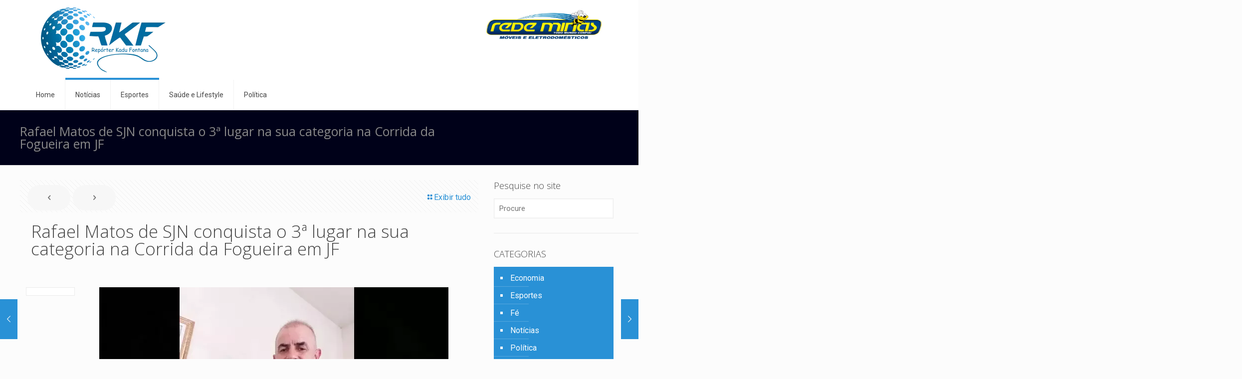

--- FILE ---
content_type: text/html; charset=UTF-8
request_url: https://reporterkadufontana.jor.br/2022/11/23/rafael-matos-de-sjn-conquista-o-3a-lugar-na-sua-categoria-na-corrida-da-fogueira-em-jf/
body_size: 28441
content:
<!DOCTYPE html>
<html lang="pt-BR" class="no-js " >

<head>
    
    <script async src="https://pagead2.googlesyndication.com/pagead/js/adsbygoogle.js?client=ca-pub-9862417228209011" crossorigin="anonymous" type="c7d4d277e4c1f5956afa01e6-text/javascript"></script>

<meta charset="UTF-8" />
<title>Rafael Matos de SJN conquista o 3ª lugar na sua categoria na Corrida da Fogueira em JF &#8211; reporterkadufontana.jor.br</title>
<style>
#wpadminbar #wp-admin-bar-wccp_free_top_button .ab-icon:before {
	content: "\f160";
	color: #02CA02;
	top: 3px;
}
#wpadminbar #wp-admin-bar-wccp_free_top_button .ab-icon {
	transform: rotate(45deg);
}
</style>
<meta name='robots' content='max-image-preview:large' />
<meta property="og:image" content="https://reporterkadufontana.jor.br/wp-content/uploads/2022/11/foguiera.jpg"/>
<meta property="og:url" content="https://reporterkadufontana.jor.br/2022/11/23/rafael-matos-de-sjn-conquista-o-3a-lugar-na-sua-categoria-na-corrida-da-fogueira-em-jf/"/>
<meta property="og:type" content="article"/>
<meta property="og:title" content="Rafael Matos de SJN conquista o 3ª lugar na sua categoria na Corrida da Fogueira em JF"/>
<meta property="og:description" content="Rafael Matos de 53 anos de idade, corredor de São João Nepomuceno continua colecionando ótimos resultados. Desta vez num mesmo final de semana, ele conquistou a […]"/>
<link rel="alternate" hreflang="pt-BR" href="https://reporterkadufontana.jor.br/2022/11/23/rafael-matos-de-sjn-conquista-o-3a-lugar-na-sua-categoria-na-corrida-da-fogueira-em-jf/"/>
<meta name="format-detection" content="telephone=no">
<meta name="viewport" content="width=device-width, initial-scale=1, maximum-scale=1" />
<link rel="shortcut icon" href="https://reporterkadufontana.jor.br/wp-content/uploads/2021/10/facivon-reporter-kadu-fontana-vazada-76x90-2021.png" type="image/x-icon" />
<link rel="apple-touch-icon" href="https://reporterkadufontana.jor.br/wp-content/uploads/2021/10/facivon-reporter-kadu-fontana-vazada-76x90-2021.png" />
<meta name="theme-color" content="#ffffff" media="(prefers-color-scheme: light)">
<meta name="theme-color" content="#ffffff" media="(prefers-color-scheme: dark)">
<link rel='dns-prefetch' href='//www.googletagmanager.com' />
<link rel='dns-prefetch' href='//fonts.googleapis.com' />
<link rel="alternate" title="oEmbed (JSON)" type="application/json+oembed" href="https://reporterkadufontana.jor.br/wp-json/oembed/1.0/embed?url=https%3A%2F%2Freporterkadufontana.jor.br%2F2022%2F11%2F23%2Frafael-matos-de-sjn-conquista-o-3a-lugar-na-sua-categoria-na-corrida-da-fogueira-em-jf%2F" />
<link rel="alternate" title="oEmbed (XML)" type="text/xml+oembed" href="https://reporterkadufontana.jor.br/wp-json/oembed/1.0/embed?url=https%3A%2F%2Freporterkadufontana.jor.br%2F2022%2F11%2F23%2Frafael-matos-de-sjn-conquista-o-3a-lugar-na-sua-categoria-na-corrida-da-fogueira-em-jf%2F&#038;format=xml" />
<style id='wp-img-auto-sizes-contain-inline-css' type='text/css'>
img:is([sizes=auto i],[sizes^="auto," i]){contain-intrinsic-size:3000px 1500px}
/*# sourceURL=wp-img-auto-sizes-contain-inline-css */
</style>

<link rel='stylesheet' id='sbi_styles-css' href='https://reporterkadufontana.jor.br/wp-content/plugins/instagram-feed/css/sbi-styles.min.css?ver=6.10.0' type='text/css' media='all' />
<style id='wp-emoji-styles-inline-css' type='text/css'>

	img.wp-smiley, img.emoji {
		display: inline !important;
		border: none !important;
		box-shadow: none !important;
		height: 1em !important;
		width: 1em !important;
		margin: 0 0.07em !important;
		vertical-align: -0.1em !important;
		background: none !important;
		padding: 0 !important;
	}
/*# sourceURL=wp-emoji-styles-inline-css */
</style>
<link rel='stylesheet' id='ppress-frontend-css' href='https://reporterkadufontana.jor.br/wp-content/plugins/wp-user-avatar/assets/css/frontend.min.css?ver=4.16.9' type='text/css' media='all' />
<link rel='stylesheet' id='ppress-flatpickr-css' href='https://reporterkadufontana.jor.br/wp-content/plugins/wp-user-avatar/assets/flatpickr/flatpickr.min.css?ver=4.16.9' type='text/css' media='all' />
<link rel='stylesheet' id='ppress-select2-css' href='https://reporterkadufontana.jor.br/wp-content/plugins/wp-user-avatar/assets/select2/select2.min.css?ver=6.9' type='text/css' media='all' />
<link rel='stylesheet' id='mfn-be-css' href='https://reporterkadufontana.jor.br/wp-content/themes/betheme/css/be.css?ver=27.6.1' type='text/css' media='all' />
<link rel='stylesheet' id='mfn-animations-css' href='https://reporterkadufontana.jor.br/wp-content/themes/betheme/assets/animations/animations.min.css?ver=27.6.1' type='text/css' media='all' />
<link rel='stylesheet' id='mfn-font-awesome-css' href='https://reporterkadufontana.jor.br/wp-content/themes/betheme/fonts/fontawesome/fontawesome.css?ver=27.6.1' type='text/css' media='all' />
<link rel='stylesheet' id='mfn-jplayer-css' href='https://reporterkadufontana.jor.br/wp-content/themes/betheme/assets/jplayer/css/jplayer.blue.monday.min.css?ver=27.6.1' type='text/css' media='all' />
<link rel='stylesheet' id='mfn-responsive-css' href='https://reporterkadufontana.jor.br/wp-content/themes/betheme/css/responsive.css?ver=27.6.1' type='text/css' media='all' />
<link rel='stylesheet' id='mfn-skin-blue-css' href='https://reporterkadufontana.jor.br/wp-content/themes/betheme/css/skins/blue/style.css?ver=27.6.1' type='text/css' media='all' />
<link rel='stylesheet' id='mfn-fonts-css' href='https://fonts.googleapis.com/css?family=Roboto%3A1%2C300%2C400%2C400italic%2C700%7COpen+Sans%3A1%2C300%2C400%2C400italic%2C700&#038;display=swap&#038;ver=6.9' type='text/css' media='all' />
<style id='mfn-dynamic-inline-css' type='text/css'>
html{background-color:#FCFCFC}#Wrapper,#Content,.mfn-popup .mfn-popup-content,.mfn-off-canvas-sidebar .mfn-off-canvas-content-wrapper,.mfn-cart-holder,.mfn-header-login,#Top_bar .search_wrapper,#Top_bar .top_bar_right .mfn-live-search-box,.column_livesearch .mfn-live-search-wrapper,.column_livesearch .mfn-live-search-box{background-color:#FCFCFC}.layout-boxed.mfn-bebuilder-header.mfn-ui #Wrapper .mfn-only-sample-content{background-color:#FCFCFC}body:not(.template-slider) #Header{min-height:0px}body.header-below:not(.template-slider) #Header{padding-top:0px}.has-search-overlay.search-overlay-opened #search-overlay{background-color:rgba(0,0,0,0.6)}.elementor-page.elementor-default #Content .the_content .section_wrapper{max-width:100%}.elementor-page.elementor-default #Content .section.the_content{width:100%}.elementor-page.elementor-default #Content .section_wrapper .the_content_wrapper{margin-left:0;margin-right:0;width:100%}body,span.date_label,.timeline_items li h3 span,input[type="date"],input[type="text"],input[type="password"],input[type="tel"],input[type="email"],input[type="url"],textarea,select,.offer_li .title h3,.mfn-menu-item-megamenu{font-family:"Roboto",-apple-system,BlinkMacSystemFont,"Segoe UI",Roboto,Oxygen-Sans,Ubuntu,Cantarell,"Helvetica Neue",sans-serif}.lead,.big{font-family:"Roboto",-apple-system,BlinkMacSystemFont,"Segoe UI",Roboto,Oxygen-Sans,Ubuntu,Cantarell,"Helvetica Neue",sans-serif}#menu > ul > li > a,#overlay-menu ul li a{font-family:"Roboto",-apple-system,BlinkMacSystemFont,"Segoe UI",Roboto,Oxygen-Sans,Ubuntu,Cantarell,"Helvetica Neue",sans-serif}#Subheader .title{font-family:"Open Sans",-apple-system,BlinkMacSystemFont,"Segoe UI",Roboto,Oxygen-Sans,Ubuntu,Cantarell,"Helvetica Neue",sans-serif}h1,h2,h3,h4,.text-logo #logo{font-family:"Open Sans",-apple-system,BlinkMacSystemFont,"Segoe UI",Roboto,Oxygen-Sans,Ubuntu,Cantarell,"Helvetica Neue",sans-serif}h5,h6{font-family:"Roboto",-apple-system,BlinkMacSystemFont,"Segoe UI",Roboto,Oxygen-Sans,Ubuntu,Cantarell,"Helvetica Neue",sans-serif}blockquote{font-family:"Open Sans",-apple-system,BlinkMacSystemFont,"Segoe UI",Roboto,Oxygen-Sans,Ubuntu,Cantarell,"Helvetica Neue",sans-serif}.chart_box .chart .num,.counter .desc_wrapper .number-wrapper,.how_it_works .image .number,.pricing-box .plan-header .price,.quick_fact .number-wrapper,.woocommerce .product div.entry-summary .price{font-family:"Roboto",-apple-system,BlinkMacSystemFont,"Segoe UI",Roboto,Oxygen-Sans,Ubuntu,Cantarell,"Helvetica Neue",sans-serif}body,.mfn-menu-item-megamenu{font-size:16px;line-height:21px;font-weight:400;letter-spacing:0px}.lead,.big{font-size:16px;line-height:28px;font-weight:400;letter-spacing:0px}#menu > ul > li > a,#overlay-menu ul li a{font-size:14px;font-weight:400;letter-spacing:0px}#overlay-menu ul li a{line-height:21px}#Subheader .title{font-size:25px;line-height:25px;font-weight:400;letter-spacing:0px}h1,.text-logo #logo{font-size:25px;line-height:25px;font-weight:300;letter-spacing:0px}h2{font-size:30px;line-height:30px;font-weight:300;letter-spacing:0px}h3,.woocommerce ul.products li.product h3,.woocommerce #customer_login h2{font-size:25px;line-height:27px;font-weight:300;letter-spacing:0px}h4,.woocommerce .woocommerce-order-details__title,.woocommerce .wc-bacs-bank-details-heading,.woocommerce .woocommerce-customer-details h2{font-size:21px;line-height:25px;font-weight:300;letter-spacing:0px}h5{font-size:15px;line-height:19px;font-weight:700;letter-spacing:0px}h6{font-size:13px;line-height:19px;font-weight:400;letter-spacing:0px}#Intro .intro-title{font-size:70px;line-height:70px;font-weight:400;letter-spacing:0px}@media only screen and (min-width:768px) and (max-width:959px){body,.mfn-menu-item-megamenu{font-size:14px;line-height:19px;font-weight:400;letter-spacing:0px}.lead,.big{font-size:14px;line-height:24px;font-weight:400;letter-spacing:0px}#menu > ul > li > a,#overlay-menu ul li a{font-size:13px;font-weight:400;letter-spacing:0px}#overlay-menu ul li a{line-height:19.5px}#Subheader .title{font-size:21px;line-height:21px;font-weight:400;letter-spacing:0px}h1,.text-logo #logo{font-size:21px;line-height:21px;font-weight:300;letter-spacing:0px}h2{font-size:26px;line-height:26px;font-weight:300;letter-spacing:0px}h3,.woocommerce ul.products li.product h3,.woocommerce #customer_login h2{font-size:21px;line-height:23px;font-weight:300;letter-spacing:0px}h4,.woocommerce .woocommerce-order-details__title,.woocommerce .wc-bacs-bank-details-heading,.woocommerce .woocommerce-customer-details h2{font-size:18px;line-height:21px;font-weight:300;letter-spacing:0px}h5{font-size:13px;line-height:19px;font-weight:700;letter-spacing:0px}h6{font-size:13px;line-height:19px;font-weight:400;letter-spacing:0px}#Intro .intro-title{font-size:60px;line-height:60px;font-weight:400;letter-spacing:0px}blockquote{font-size:15px}.chart_box .chart .num{font-size:45px;line-height:45px}.counter .desc_wrapper .number-wrapper{font-size:45px;line-height:45px}.counter .desc_wrapper .title{font-size:14px;line-height:18px}.faq .question .title{font-size:14px}.fancy_heading .title{font-size:38px;line-height:38px}.offer .offer_li .desc_wrapper .title h3{font-size:32px;line-height:32px}.offer_thumb_ul li.offer_thumb_li .desc_wrapper .title h3{font-size:32px;line-height:32px}.pricing-box .plan-header h2{font-size:27px;line-height:27px}.pricing-box .plan-header .price > span{font-size:40px;line-height:40px}.pricing-box .plan-header .price sup.currency{font-size:18px;line-height:18px}.pricing-box .plan-header .price sup.period{font-size:14px;line-height:14px}.quick_fact .number-wrapper{font-size:80px;line-height:80px}.trailer_box .desc h2{font-size:27px;line-height:27px}.widget > h3{font-size:17px;line-height:20px}}@media only screen and (min-width:480px) and (max-width:767px){body,.mfn-menu-item-megamenu{font-size:13px;line-height:19px;font-weight:400;letter-spacing:0px}.lead,.big{font-size:13px;line-height:21px;font-weight:400;letter-spacing:0px}#menu > ul > li > a,#overlay-menu ul li a{font-size:13px;font-weight:400;letter-spacing:0px}#overlay-menu ul li a{line-height:19.5px}#Subheader .title{font-size:19px;line-height:19px;font-weight:400;letter-spacing:0px}h1,.text-logo #logo{font-size:19px;line-height:19px;font-weight:300;letter-spacing:0px}h2{font-size:23px;line-height:23px;font-weight:300;letter-spacing:0px}h3,.woocommerce ul.products li.product h3,.woocommerce #customer_login h2{font-size:19px;line-height:20px;font-weight:300;letter-spacing:0px}h4,.woocommerce .woocommerce-order-details__title,.woocommerce .wc-bacs-bank-details-heading,.woocommerce .woocommerce-customer-details h2{font-size:16px;line-height:19px;font-weight:300;letter-spacing:0px}h5{font-size:13px;line-height:19px;font-weight:700;letter-spacing:0px}h6{font-size:13px;line-height:19px;font-weight:400;letter-spacing:0px}#Intro .intro-title{font-size:53px;line-height:53px;font-weight:400;letter-spacing:0px}blockquote{font-size:14px}.chart_box .chart .num{font-size:40px;line-height:40px}.counter .desc_wrapper .number-wrapper{font-size:40px;line-height:40px}.counter .desc_wrapper .title{font-size:13px;line-height:16px}.faq .question .title{font-size:13px}.fancy_heading .title{font-size:34px;line-height:34px}.offer .offer_li .desc_wrapper .title h3{font-size:28px;line-height:28px}.offer_thumb_ul li.offer_thumb_li .desc_wrapper .title h3{font-size:28px;line-height:28px}.pricing-box .plan-header h2{font-size:24px;line-height:24px}.pricing-box .plan-header .price > span{font-size:34px;line-height:34px}.pricing-box .plan-header .price sup.currency{font-size:16px;line-height:16px}.pricing-box .plan-header .price sup.period{font-size:13px;line-height:13px}.quick_fact .number-wrapper{font-size:70px;line-height:70px}.trailer_box .desc h2{font-size:24px;line-height:24px}.widget > h3{font-size:16px;line-height:19px}}@media only screen and (max-width:479px){body,.mfn-menu-item-megamenu{font-size:13px;line-height:19px;font-weight:400;letter-spacing:0px}.lead,.big{font-size:13px;line-height:19px;font-weight:400;letter-spacing:0px}#menu > ul > li > a,#overlay-menu ul li a{font-size:13px;font-weight:400;letter-spacing:0px}#overlay-menu ul li a{line-height:19.5px}#Subheader .title{font-size:15px;line-height:19px;font-weight:400;letter-spacing:0px}h1,.text-logo #logo{font-size:15px;line-height:19px;font-weight:300;letter-spacing:0px}h2{font-size:18px;line-height:19px;font-weight:300;letter-spacing:0px}h3,.woocommerce ul.products li.product h3,.woocommerce #customer_login h2{font-size:15px;line-height:19px;font-weight:300;letter-spacing:0px}h4,.woocommerce .woocommerce-order-details__title,.woocommerce .wc-bacs-bank-details-heading,.woocommerce .woocommerce-customer-details h2{font-size:13px;line-height:19px;font-weight:300;letter-spacing:0px}h5{font-size:13px;line-height:19px;font-weight:700;letter-spacing:0px}h6{font-size:13px;line-height:19px;font-weight:400;letter-spacing:0px}#Intro .intro-title{font-size:42px;line-height:42px;font-weight:400;letter-spacing:0px}blockquote{font-size:13px}.chart_box .chart .num{font-size:35px;line-height:35px}.counter .desc_wrapper .number-wrapper{font-size:35px;line-height:35px}.counter .desc_wrapper .title{font-size:13px;line-height:26px}.faq .question .title{font-size:13px}.fancy_heading .title{font-size:30px;line-height:30px}.offer .offer_li .desc_wrapper .title h3{font-size:26px;line-height:26px}.offer_thumb_ul li.offer_thumb_li .desc_wrapper .title h3{font-size:26px;line-height:26px}.pricing-box .plan-header h2{font-size:21px;line-height:21px}.pricing-box .plan-header .price > span{font-size:32px;line-height:32px}.pricing-box .plan-header .price sup.currency{font-size:14px;line-height:14px}.pricing-box .plan-header .price sup.period{font-size:13px;line-height:13px}.quick_fact .number-wrapper{font-size:60px;line-height:60px}.trailer_box .desc h2{font-size:21px;line-height:21px}.widget > h3{font-size:15px;line-height:18px}}.with_aside .sidebar.columns{width:23%}.with_aside .sections_group{width:77%}.aside_both .sidebar.columns{width:18%}.aside_both .sidebar.sidebar-1{margin-left:-82%}.aside_both .sections_group{width:64%;margin-left:18%}@media only screen and (min-width:1240px){#Wrapper,.with_aside .content_wrapper{max-width:1220px}body.layout-boxed.mfn-header-scrolled .mfn-header-tmpl.mfn-sticky-layout-width{max-width:1220px;left:0;right:0;margin-left:auto;margin-right:auto}body.layout-boxed:not(.mfn-header-scrolled) .mfn-header-tmpl.mfn-header-layout-width,body.layout-boxed .mfn-header-tmpl.mfn-header-layout-width:not(.mfn-hasSticky){max-width:1220px;left:0;right:0;margin-left:auto;margin-right:auto}body.layout-boxed.mfn-bebuilder-header.mfn-ui .mfn-only-sample-content{max-width:1220px;margin-left:auto;margin-right:auto}.section_wrapper,.container{max-width:1200px}.layout-boxed.header-boxed #Top_bar.is-sticky{max-width:1220px}}@media only screen and (max-width:767px){#Wrapper{max-width:calc(100% - 67px)}.content_wrapper .section_wrapper,.container,.four.columns .widget-area{max-width:550px !important;padding-left:33px;padding-right:33px}}body{--mfn-button-font-family:inherit;--mfn-button-font-size:16px;--mfn-button-font-weight:400;--mfn-button-font-style:inherit;--mfn-button-letter-spacing:0px;--mfn-button-padding:16px 35px 16px 35px;--mfn-button-border-width:0;--mfn-button-border-radius:50px 50px 50px 50px;--mfn-button-gap:10px;--mfn-button-transition:0.2s;--mfn-button-color:#747474;--mfn-button-color-hover:#747474;--mfn-button-bg:#f7f7f7;--mfn-button-bg-hover:#eaeaea;--mfn-button-border-color:transparent;--mfn-button-border-color-hover:transparent;--mfn-button-icon-color:#747474;--mfn-button-icon-color-hover:#747474;--mfn-button-box-shadow:unset;--mfn-button-theme-color:#ffffff;--mfn-button-theme-color-hover:#ffffff;--mfn-button-theme-bg:#ff0000;--mfn-button-theme-bg-hover:#f20000;--mfn-button-theme-border-color:transparent;--mfn-button-theme-border-color-hover:transparent;--mfn-button-theme-icon-color:#ffffff;--mfn-button-theme-icon-color-hover:#ffffff;--mfn-button-theme-box-shadow:unset;--mfn-button-shop-color:#ffffff;--mfn-button-shop-color-hover:#ffffff;--mfn-button-shop-bg:#ff0000;--mfn-button-shop-bg-hover:#f20000;--mfn-button-shop-border-color:transparent;--mfn-button-shop-border-color-hover:transparent;--mfn-button-shop-icon-color:#626262;--mfn-button-shop-icon-color-hover:#626262;--mfn-button-shop-box-shadow:unset;--mfn-button-action-color:#747474;--mfn-button-action-color-hover:#747474;--mfn-button-action-bg:#f7f7f7;--mfn-button-action-bg-hover:#eaeaea;--mfn-button-action-border-color:transparent;--mfn-button-action-border-color-hover:transparent;--mfn-button-action-icon-color:#626262;--mfn-button-action-icon-color-hover:#626262;--mfn-button-action-box-shadow:unset}@media only screen and (max-width:959px){body{}}@media only screen and (max-width:768px){body{}}.mfn-cookies{--mfn-gdpr2-container-text-color:#626262;--mfn-gdpr2-container-strong-color:#07070a;--mfn-gdpr2-container-bg:#ffffff;--mfn-gdpr2-container-overlay:rgba(25,37,48,0.6);--mfn-gdpr2-details-box-bg:#fbfbfb;--mfn-gdpr2-details-switch-bg:#00032a;--mfn-gdpr2-details-switch-bg-active:#5acb65;--mfn-gdpr2-tabs-text-color:#07070a;--mfn-gdpr2-tabs-text-color-active:#0089f7;--mfn-gdpr2-tabs-border:rgba(8,8,14,0.1);--mfn-gdpr2-buttons-box-bg:#fbfbfb}#Top_bar #logo,.header-fixed #Top_bar #logo,.header-plain #Top_bar #logo,.header-transparent #Top_bar #logo{height:60px;line-height:60px;padding:15px 0}.logo-overflow #Top_bar:not(.is-sticky) .logo{height:90px}#Top_bar .menu > li > a{padding:15px 0}.menu-highlight:not(.header-creative) #Top_bar .menu > li > a{margin:20px 0}.header-plain:not(.menu-highlight) #Top_bar .menu > li > a span:not(.description){line-height:90px}.header-fixed #Top_bar .menu > li > a{padding:30px 0}@media only screen and (max-width:767px){.mobile-header-mini #Top_bar #logo{height:50px!important;line-height:50px!important;margin:5px 0}}#Top_bar #logo img.svg{width:100px}.image_frame,.wp-caption{border-width:0px}.alert{border-radius:0px}#Top_bar .top_bar_right .top-bar-right-input input{width:200px}.mfn-live-search-box .mfn-live-search-list{max-height:300px}#Side_slide{right:-250px;width:250px}#Side_slide.left{left:-250px}.blog-teaser li .desc-wrapper .desc{background-position-y:-1px}.mfn-free-delivery-info{--mfn-free-delivery-bar:#ff0000;--mfn-free-delivery-bg:rgba(0,0,0,0.1);--mfn-free-delivery-achieved:#ff0000}#back_to_top i{color:#65666C}@media only screen and ( max-width:767px ){}@media only screen and (min-width:1240px){body:not(.header-simple) #Top_bar #menu{display:block!important}.tr-menu #Top_bar #menu{background:none!important}#Top_bar .menu > li > ul.mfn-megamenu > li{float:left}#Top_bar .menu > li > ul.mfn-megamenu > li.mfn-megamenu-cols-1{width:100%}#Top_bar .menu > li > ul.mfn-megamenu > li.mfn-megamenu-cols-2{width:50%}#Top_bar .menu > li > ul.mfn-megamenu > li.mfn-megamenu-cols-3{width:33.33%}#Top_bar .menu > li > ul.mfn-megamenu > li.mfn-megamenu-cols-4{width:25%}#Top_bar .menu > li > ul.mfn-megamenu > li.mfn-megamenu-cols-5{width:20%}#Top_bar .menu > li > ul.mfn-megamenu > li.mfn-megamenu-cols-6{width:16.66%}#Top_bar .menu > li > ul.mfn-megamenu > li > ul{display:block!important;position:inherit;left:auto;top:auto;border-width:0 1px 0 0}#Top_bar .menu > li > ul.mfn-megamenu > li:last-child > ul{border:0}#Top_bar .menu > li > ul.mfn-megamenu > li > ul li{width:auto}#Top_bar .menu > li > ul.mfn-megamenu a.mfn-megamenu-title{text-transform:uppercase;font-weight:400;background:none}#Top_bar .menu > li > ul.mfn-megamenu a .menu-arrow{display:none}.menuo-right #Top_bar .menu > li > ul.mfn-megamenu{left:0;width:98%!important;margin:0 1%;padding:20px 0}.menuo-right #Top_bar .menu > li > ul.mfn-megamenu-bg{box-sizing:border-box}#Top_bar .menu > li > ul.mfn-megamenu-bg{padding:20px 166px 20px 20px;background-repeat:no-repeat;background-position:right bottom}.rtl #Top_bar .menu > li > ul.mfn-megamenu-bg{padding-left:166px;padding-right:20px;background-position:left bottom}#Top_bar .menu > li > ul.mfn-megamenu-bg > li{background:none}#Top_bar .menu > li > ul.mfn-megamenu-bg > li a{border:none}#Top_bar .menu > li > ul.mfn-megamenu-bg > li > ul{background:none!important;-webkit-box-shadow:0 0 0 0;-moz-box-shadow:0 0 0 0;box-shadow:0 0 0 0}.mm-vertical #Top_bar .container{position:relative}.mm-vertical #Top_bar .top_bar_left{position:static}.mm-vertical #Top_bar .menu > li ul{box-shadow:0 0 0 0 transparent!important;background-image:none}.mm-vertical #Top_bar .menu > li > ul.mfn-megamenu{padding:20px 0}.mm-vertical.header-plain #Top_bar .menu > li > ul.mfn-megamenu{width:100%!important;margin:0}.mm-vertical #Top_bar .menu > li > ul.mfn-megamenu > li{display:table-cell;float:none!important;width:10%;padding:0 15px;border-right:1px solid rgba(0,0,0,0.05)}.mm-vertical #Top_bar .menu > li > ul.mfn-megamenu > li:last-child{border-right-width:0}.mm-vertical #Top_bar .menu > li > ul.mfn-megamenu > li.hide-border{border-right-width:0}.mm-vertical #Top_bar .menu > li > ul.mfn-megamenu > li a{border-bottom-width:0;padding:9px 15px;line-height:120%}.mm-vertical #Top_bar .menu > li > ul.mfn-megamenu a.mfn-megamenu-title{font-weight:700}.rtl .mm-vertical #Top_bar .menu > li > ul.mfn-megamenu > li:first-child{border-right-width:0}.rtl .mm-vertical #Top_bar .menu > li > ul.mfn-megamenu > li:last-child{border-right-width:1px}body.header-shop #Top_bar #menu{display:flex!important;background-color:transparent}.header-shop #Top_bar.is-sticky .top_bar_row_second{display:none}.header-plain:not(.menuo-right) #Header .top_bar_left{width:auto!important}.header-stack.header-center #Top_bar #menu{display:inline-block!important}.header-simple #Top_bar #menu{display:none;height:auto;width:300px;bottom:auto;top:100%;right:1px;position:absolute;margin:0}.header-simple #Header a.responsive-menu-toggle{display:block;right:10px}.header-simple #Top_bar #menu > ul{width:100%;float:left}.header-simple #Top_bar #menu ul li{width:100%;padding-bottom:0;border-right:0;position:relative}.header-simple #Top_bar #menu ul li a{padding:0 20px;margin:0;display:block;height:auto;line-height:normal;border:none}.header-simple #Top_bar #menu ul li a:not(.menu-toggle):after{display:none}.header-simple #Top_bar #menu ul li a span{border:none;line-height:44px;display:inline;padding:0}.header-simple #Top_bar #menu ul li.submenu .menu-toggle{display:block;position:absolute;right:0;top:0;width:44px;height:44px;line-height:44px;font-size:30px;font-weight:300;text-align:center;cursor:pointer;color:#444;opacity:0.33;transform:unset}.header-simple #Top_bar #menu ul li.submenu .menu-toggle:after{content:"+";position:static}.header-simple #Top_bar #menu ul li.hover > .menu-toggle:after{content:"-"}.header-simple #Top_bar #menu ul li.hover a{border-bottom:0}.header-simple #Top_bar #menu ul.mfn-megamenu li .menu-toggle{display:none}.header-simple #Top_bar #menu ul li ul{position:relative!important;left:0!important;top:0;padding:0;margin:0!important;width:auto!important;background-image:none}.header-simple #Top_bar #menu ul li ul li{width:100%!important;display:block;padding:0}.header-simple #Top_bar #menu ul li ul li a{padding:0 20px 0 30px}.header-simple #Top_bar #menu ul li ul li a .menu-arrow{display:none}.header-simple #Top_bar #menu ul li ul li a span{padding:0}.header-simple #Top_bar #menu ul li ul li a span:after{display:none!important}.header-simple #Top_bar .menu > li > ul.mfn-megamenu a.mfn-megamenu-title{text-transform:uppercase;font-weight:400}.header-simple #Top_bar .menu > li > ul.mfn-megamenu > li > ul{display:block!important;position:inherit;left:auto;top:auto}.header-simple #Top_bar #menu ul li ul li ul{border-left:0!important;padding:0;top:0}.header-simple #Top_bar #menu ul li ul li ul li a{padding:0 20px 0 40px}.rtl.header-simple #Top_bar #menu{left:1px;right:auto}.rtl.header-simple #Top_bar a.responsive-menu-toggle{left:10px;right:auto}.rtl.header-simple #Top_bar #menu ul li.submenu .menu-toggle{left:0;right:auto}.rtl.header-simple #Top_bar #menu ul li ul{left:auto!important;right:0!important}.rtl.header-simple #Top_bar #menu ul li ul li a{padding:0 30px 0 20px}.rtl.header-simple #Top_bar #menu ul li ul li ul li a{padding:0 40px 0 20px}.menu-highlight #Top_bar .menu > li{margin:0 2px}.menu-highlight:not(.header-creative) #Top_bar .menu > li > a{padding:0;-webkit-border-radius:5px;border-radius:5px}.menu-highlight #Top_bar .menu > li > a:after{display:none}.menu-highlight #Top_bar .menu > li > a span:not(.description){line-height:50px}.menu-highlight #Top_bar .menu > li > a span.description{display:none}.menu-highlight.header-stack #Top_bar .menu > li > a{margin:10px 0!important}.menu-highlight.header-stack #Top_bar .menu > li > a span:not(.description){line-height:40px}.menu-highlight.header-simple #Top_bar #menu ul li,.menu-highlight.header-creative #Top_bar #menu ul li{margin:0}.menu-highlight.header-simple #Top_bar #menu ul li > a,.menu-highlight.header-creative #Top_bar #menu ul li > a{-webkit-border-radius:0;border-radius:0}.menu-highlight:not(.header-fixed):not(.header-simple) #Top_bar.is-sticky .menu > li > a{margin:10px 0!important;padding:5px 0!important}.menu-highlight:not(.header-fixed):not(.header-simple) #Top_bar.is-sticky .menu > li > a span{line-height:30px!important}.header-modern.menu-highlight.menuo-right .menu_wrapper{margin-right:20px}.menu-line-below #Top_bar .menu > li > a:not(.menu-toggle):after{top:auto;bottom:-4px}.menu-line-below #Top_bar.is-sticky .menu > li > a:not(.menu-toggle):after{top:auto;bottom:-4px}.menu-line-below-80 #Top_bar:not(.is-sticky) .menu > li > a:not(.menu-toggle):after{height:4px;left:10%;top:50%;margin-top:20px;width:80%}.menu-line-below-80-1 #Top_bar:not(.is-sticky) .menu > li > a:not(.menu-toggle):after{height:1px;left:10%;top:50%;margin-top:20px;width:80%}.menu-link-color #Top_bar .menu > li > a:not(.menu-toggle):after{display:none!important}.menu-arrow-top #Top_bar .menu > li > a:after{background:none repeat scroll 0 0 rgba(0,0,0,0)!important;border-color:#ccc transparent transparent;border-style:solid;border-width:7px 7px 0;display:block;height:0;left:50%;margin-left:-7px;top:0!important;width:0}.menu-arrow-top #Top_bar.is-sticky .menu > li > a:after{top:0!important}.menu-arrow-bottom #Top_bar .menu > li > a:after{background:none!important;border-color:transparent transparent #ccc;border-style:solid;border-width:0 7px 7px;display:block;height:0;left:50%;margin-left:-7px;top:auto;bottom:0;width:0}.menu-arrow-bottom #Top_bar.is-sticky .menu > li > a:after{top:auto;bottom:0}.menuo-no-borders #Top_bar .menu > li > a span{border-width:0!important}.menuo-no-borders #Header_creative #Top_bar .menu > li > a span{border-bottom-width:0}.menuo-no-borders.header-plain #Top_bar a#header_cart,.menuo-no-borders.header-plain #Top_bar a#search_button,.menuo-no-borders.header-plain #Top_bar .wpml-languages,.menuo-no-borders.header-plain #Top_bar a.action_button{border-width:0}.menuo-right #Top_bar .menu_wrapper{float:right}.menuo-right.header-stack:not(.header-center) #Top_bar .menu_wrapper{margin-right:150px}body.header-creative{padding-left:50px}body.header-creative.header-open{padding-left:250px}body.error404,body.under-construction,body.elementor-maintenance-mode,body.template-blank,body.under-construction.header-rtl.header-creative.header-open{padding-left:0!important;padding-right:0!important}.header-creative.footer-fixed #Footer,.header-creative.footer-sliding #Footer,.header-creative.footer-stick #Footer.is-sticky{box-sizing:border-box;padding-left:50px}.header-open.footer-fixed #Footer,.header-open.footer-sliding #Footer,.header-creative.footer-stick #Footer.is-sticky{padding-left:250px}.header-rtl.header-creative.footer-fixed #Footer,.header-rtl.header-creative.footer-sliding #Footer,.header-rtl.header-creative.footer-stick #Footer.is-sticky{padding-left:0;padding-right:50px}.header-rtl.header-open.footer-fixed #Footer,.header-rtl.header-open.footer-sliding #Footer,.header-rtl.header-creative.footer-stick #Footer.is-sticky{padding-right:250px}#Header_creative{background-color:#fff;position:fixed;width:250px;height:100%;left:-200px;top:0;z-index:9002;-webkit-box-shadow:2px 0 4px 2px rgba(0,0,0,.15);box-shadow:2px 0 4px 2px rgba(0,0,0,.15)}#Header_creative .container{width:100%}#Header_creative .creative-wrapper{opacity:0;margin-right:50px}#Header_creative a.creative-menu-toggle{display:block;width:34px;height:34px;line-height:34px;font-size:22px;text-align:center;position:absolute;top:10px;right:8px;border-radius:3px}.admin-bar #Header_creative a.creative-menu-toggle{top:42px}#Header_creative #Top_bar{position:static;width:100%}#Header_creative #Top_bar .top_bar_left{width:100%!important;float:none}#Header_creative #Top_bar .logo{float:none;text-align:center;margin:15px 0}#Header_creative #Top_bar #menu{background-color:transparent}#Header_creative #Top_bar .menu_wrapper{float:none;margin:0 0 30px}#Header_creative #Top_bar .menu > li{width:100%;float:none;position:relative}#Header_creative #Top_bar .menu > li > a{padding:0;text-align:center}#Header_creative #Top_bar .menu > li > a:after{display:none}#Header_creative #Top_bar .menu > li > a span{border-right:0;border-bottom-width:1px;line-height:38px}#Header_creative #Top_bar .menu li ul{left:100%;right:auto;top:0;box-shadow:2px 2px 2px 0 rgba(0,0,0,0.03);-webkit-box-shadow:2px 2px 2px 0 rgba(0,0,0,0.03)}#Header_creative #Top_bar .menu > li > ul.mfn-megamenu{margin:0;width:700px!important}#Header_creative #Top_bar .menu > li > ul.mfn-megamenu > li > ul{left:0}#Header_creative #Top_bar .menu li ul li a{padding-top:9px;padding-bottom:8px}#Header_creative #Top_bar .menu li ul li ul{top:0}#Header_creative #Top_bar .menu > li > a span.description{display:block;font-size:13px;line-height:28px!important;clear:both}.menuo-arrows #Top_bar .menu > li.submenu > a > span:after{content:unset!important}#Header_creative #Top_bar .top_bar_right{width:100%!important;float:left;height:auto;margin-bottom:35px;text-align:center;padding:0 20px;top:0;-webkit-box-sizing:border-box;-moz-box-sizing:border-box;box-sizing:border-box}#Header_creative #Top_bar .top_bar_right:before{content:none}#Header_creative #Top_bar .top_bar_right .top_bar_right_wrapper{flex-wrap:wrap;justify-content:center}#Header_creative #Top_bar .top_bar_right .top-bar-right-icon,#Header_creative #Top_bar .top_bar_right .wpml-languages,#Header_creative #Top_bar .top_bar_right .top-bar-right-button,#Header_creative #Top_bar .top_bar_right .top-bar-right-input{min-height:30px;margin:5px}#Header_creative #Top_bar .search_wrapper{left:100%;top:auto}#Header_creative #Top_bar .banner_wrapper{display:block;text-align:center}#Header_creative #Top_bar .banner_wrapper img{max-width:100%;height:auto;display:inline-block}#Header_creative #Action_bar{display:none;position:absolute;bottom:0;top:auto;clear:both;padding:0 20px;box-sizing:border-box}#Header_creative #Action_bar .contact_details{width:100%;text-align:center;margin-bottom:20px}#Header_creative #Action_bar .contact_details li{padding:0}#Header_creative #Action_bar .social{float:none;text-align:center;padding:5px 0 15px}#Header_creative #Action_bar .social li{margin-bottom:2px}#Header_creative #Action_bar .social-menu{float:none;text-align:center}#Header_creative #Action_bar .social-menu li{border-color:rgba(0,0,0,.1)}#Header_creative .social li a{color:rgba(0,0,0,.5)}#Header_creative .social li a:hover{color:#000}#Header_creative .creative-social{position:absolute;bottom:10px;right:0;width:50px}#Header_creative .creative-social li{display:block;float:none;width:100%;text-align:center;margin-bottom:5px}.header-creative .fixed-nav.fixed-nav-prev{margin-left:50px}.header-creative.header-open .fixed-nav.fixed-nav-prev{margin-left:250px}.menuo-last #Header_creative #Top_bar .menu li.last ul{top:auto;bottom:0}.header-open #Header_creative{left:0}.header-open #Header_creative .creative-wrapper{opacity:1;margin:0!important}.header-open #Header_creative .creative-menu-toggle,.header-open #Header_creative .creative-social{display:none}.header-open #Header_creative #Action_bar{display:block}body.header-rtl.header-creative{padding-left:0;padding-right:50px}.header-rtl #Header_creative{left:auto;right:-200px}.header-rtl #Header_creative .creative-wrapper{margin-left:50px;margin-right:0}.header-rtl #Header_creative a.creative-menu-toggle{left:8px;right:auto}.header-rtl #Header_creative .creative-social{left:0;right:auto}.header-rtl #Footer #back_to_top.sticky{right:125px}.header-rtl #popup_contact{right:70px}.header-rtl #Header_creative #Top_bar .menu li ul{left:auto;right:100%}.header-rtl #Header_creative #Top_bar .search_wrapper{left:auto;right:100%}.header-rtl .fixed-nav.fixed-nav-prev{margin-left:0!important}.header-rtl .fixed-nav.fixed-nav-next{margin-right:50px}body.header-rtl.header-creative.header-open{padding-left:0;padding-right:250px!important}.header-rtl.header-open #Header_creative{left:auto;right:0}.header-rtl.header-open #Footer #back_to_top.sticky{right:325px}.header-rtl.header-open #popup_contact{right:270px}.header-rtl.header-open .fixed-nav.fixed-nav-next{margin-right:250px}#Header_creative.active{left:-1px}.header-rtl #Header_creative.active{left:auto;right:-1px}#Header_creative.active .creative-wrapper{opacity:1;margin:0}.header-creative .vc_row[data-vc-full-width]{padding-left:50px}.header-creative.header-open .vc_row[data-vc-full-width]{padding-left:250px}.header-open .vc_parallax .vc_parallax-inner{left:auto;width:calc(100% - 250px)}.header-open.header-rtl .vc_parallax .vc_parallax-inner{left:0;right:auto}#Header_creative.scroll{height:100%;overflow-y:auto}#Header_creative.scroll:not(.dropdown) .menu li ul{display:none!important}#Header_creative.scroll #Action_bar{position:static}#Header_creative.dropdown{outline:none}#Header_creative.dropdown #Top_bar .menu_wrapper{float:left;width:100%}#Header_creative.dropdown #Top_bar #menu ul li{position:relative;float:left}#Header_creative.dropdown #Top_bar #menu ul li a:not(.menu-toggle):after{display:none}#Header_creative.dropdown #Top_bar #menu ul li a span{line-height:38px;padding:0}#Header_creative.dropdown #Top_bar #menu ul li.submenu .menu-toggle{display:block;position:absolute;right:0;top:0;width:38px;height:38px;line-height:38px;font-size:26px;font-weight:300;text-align:center;cursor:pointer;color:#444;opacity:0.33;z-index:203}#Header_creative.dropdown #Top_bar #menu ul li.submenu .menu-toggle:after{content:"+";position:static}#Header_creative.dropdown #Top_bar #menu ul li.hover > .menu-toggle:after{content:"-"}#Header_creative.dropdown #Top_bar #menu ul.sub-menu li:not(:last-of-type) a{border-bottom:0}#Header_creative.dropdown #Top_bar #menu ul.mfn-megamenu li .menu-toggle{display:none}#Header_creative.dropdown #Top_bar #menu ul li ul{position:relative!important;left:0!important;top:0;padding:0;margin-left:0!important;width:auto!important;background-image:none}#Header_creative.dropdown #Top_bar #menu ul li ul li{width:100%!important}#Header_creative.dropdown #Top_bar #menu ul li ul li a{padding:0 10px;text-align:center}#Header_creative.dropdown #Top_bar #menu ul li ul li a .menu-arrow{display:none}#Header_creative.dropdown #Top_bar #menu ul li ul li a span{padding:0}#Header_creative.dropdown #Top_bar #menu ul li ul li a span:after{display:none!important}#Header_creative.dropdown #Top_bar .menu > li > ul.mfn-megamenu a.mfn-megamenu-title{text-transform:uppercase;font-weight:400}#Header_creative.dropdown #Top_bar .menu > li > ul.mfn-megamenu > li > ul{display:block!important;position:inherit;left:auto;top:auto}#Header_creative.dropdown #Top_bar #menu ul li ul li ul{border-left:0!important;padding:0;top:0}#Header_creative{transition:left .5s ease-in-out,right .5s ease-in-out}#Header_creative .creative-wrapper{transition:opacity .5s ease-in-out,margin 0s ease-in-out .5s}#Header_creative.active .creative-wrapper{transition:opacity .5s ease-in-out,margin 0s ease-in-out}}@media only screen and (min-width:1240px){#Top_bar.is-sticky{position:fixed!important;width:100%;left:0;top:-60px;height:60px;z-index:701;background:#fff;opacity:.97;-webkit-box-shadow:0 2px 5px 0 rgba(0,0,0,0.1);-moz-box-shadow:0 2px 5px 0 rgba(0,0,0,0.1);box-shadow:0 2px 5px 0 rgba(0,0,0,0.1)}.layout-boxed.header-boxed #Top_bar.is-sticky{left:50%;-webkit-transform:translateX(-50%);transform:translateX(-50%)}#Top_bar.is-sticky .top_bar_left,#Top_bar.is-sticky .top_bar_right,#Top_bar.is-sticky .top_bar_right:before{background:none;box-shadow:unset}#Top_bar.is-sticky .logo{width:auto;margin:0 30px 0 20px;padding:0}#Top_bar.is-sticky #logo,#Top_bar.is-sticky .custom-logo-link{padding:5px 0!important;height:50px!important;line-height:50px!important}.logo-no-sticky-padding #Top_bar.is-sticky #logo{height:60px!important;line-height:60px!important}#Top_bar.is-sticky #logo img.logo-main{display:none}#Top_bar.is-sticky #logo img.logo-sticky{display:inline;max-height:35px}.logo-sticky-width-auto #Top_bar.is-sticky #logo img.logo-sticky{width:auto}#Top_bar.is-sticky .menu_wrapper{clear:none}#Top_bar.is-sticky .menu_wrapper .menu > li > a{padding:15px 0}#Top_bar.is-sticky .menu > li > a,#Top_bar.is-sticky .menu > li > a span{line-height:30px}#Top_bar.is-sticky .menu > li > a:after{top:auto;bottom:-4px}#Top_bar.is-sticky .menu > li > a span.description{display:none}#Top_bar.is-sticky .secondary_menu_wrapper,#Top_bar.is-sticky .banner_wrapper{display:none}.header-overlay #Top_bar.is-sticky{display:none}.sticky-dark #Top_bar.is-sticky,.sticky-dark #Top_bar.is-sticky #menu{background:rgba(0,0,0,.8)}.sticky-dark #Top_bar.is-sticky .menu > li:not(.current-menu-item) > a{color:#fff}.sticky-dark #Top_bar.is-sticky .top_bar_right .top-bar-right-icon{color:rgba(255,255,255,.9)}.sticky-dark #Top_bar.is-sticky .top_bar_right .top-bar-right-icon svg .path{stroke:rgba(255,255,255,.9)}.sticky-dark #Top_bar.is-sticky .wpml-languages a.active,.sticky-dark #Top_bar.is-sticky .wpml-languages ul.wpml-lang-dropdown{background:rgba(0,0,0,0.1);border-color:rgba(0,0,0,0.1)}.sticky-white #Top_bar.is-sticky,.sticky-white #Top_bar.is-sticky #menu{background:rgba(255,255,255,.8)}.sticky-white #Top_bar.is-sticky .menu > li:not(.current-menu-item) > a{color:#222}.sticky-white #Top_bar.is-sticky .top_bar_right .top-bar-right-icon{color:rgba(0,0,0,.8)}.sticky-white #Top_bar.is-sticky .top_bar_right .top-bar-right-icon svg .path{stroke:rgba(0,0,0,.8)}.sticky-white #Top_bar.is-sticky .wpml-languages a.active,.sticky-white #Top_bar.is-sticky .wpml-languages ul.wpml-lang-dropdown{background:rgba(255,255,255,0.1);border-color:rgba(0,0,0,0.1)}}@media only screen and (min-width:768px) and (max-width:1240px){.header_placeholder{height:0!important}}@media only screen and (max-width:1239px){#Top_bar #menu{display:none;height:auto;width:300px;bottom:auto;top:100%;right:1px;position:absolute;margin:0}#Top_bar a.responsive-menu-toggle{display:block}#Top_bar #menu > ul{width:100%;float:left}#Top_bar #menu ul li{width:100%;padding-bottom:0;border-right:0;position:relative}#Top_bar #menu ul li a{padding:0 25px;margin:0;display:block;height:auto;line-height:normal;border:none}#Top_bar #menu ul li a:not(.menu-toggle):after{display:none}#Top_bar #menu ul li a span{border:none;line-height:44px;display:inline;padding:0}#Top_bar #menu ul li a span.description{margin:0 0 0 5px}#Top_bar #menu ul li.submenu .menu-toggle{display:block;position:absolute;right:15px;top:0;width:44px;height:44px;line-height:44px;font-size:30px;font-weight:300;text-align:center;cursor:pointer;color:#444;opacity:0.33;transform:unset}#Top_bar #menu ul li.submenu .menu-toggle:after{content:"+";position:static}#Top_bar #menu ul li.hover > .menu-toggle:after{content:"-"}#Top_bar #menu ul li.hover a{border-bottom:0}#Top_bar #menu ul li a span:after{display:none!important}#Top_bar #menu ul.mfn-megamenu li .menu-toggle{display:none}.menuo-arrows.keyboard-support #Top_bar .menu > li.submenu > a:not(.menu-toggle):after,.menuo-arrows:not(.keyboard-support) #Top_bar .menu > li.submenu > a:not(.menu-toggle)::after{display:none !important}#Top_bar #menu ul li ul{position:relative!important;left:0!important;top:0;padding:0;margin-left:0!important;width:auto!important;background-image:none!important;box-shadow:0 0 0 0 transparent!important;-webkit-box-shadow:0 0 0 0 transparent!important}#Top_bar #menu ul li ul li{width:100%!important}#Top_bar #menu ul li ul li a{padding:0 20px 0 35px}#Top_bar #menu ul li ul li a .menu-arrow{display:none}#Top_bar #menu ul li ul li a span{padding:0}#Top_bar #menu ul li ul li a span:after{display:none!important}#Top_bar .menu > li > ul.mfn-megamenu a.mfn-megamenu-title{text-transform:uppercase;font-weight:400}#Top_bar .menu > li > ul.mfn-megamenu > li > ul{display:block!important;position:inherit;left:auto;top:auto}#Top_bar #menu ul li ul li ul{border-left:0!important;padding:0;top:0}#Top_bar #menu ul li ul li ul li a{padding:0 20px 0 45px}#Header #menu > ul > li.current-menu-item > a,#Header #menu > ul > li.current_page_item > a,#Header #menu > ul > li.current-menu-parent > a,#Header #menu > ul > li.current-page-parent > a,#Header #menu > ul > li.current-menu-ancestor > a,#Header #menu > ul > li.current_page_ancestor > a{background:rgba(0,0,0,.02)}.rtl #Top_bar #menu{left:1px;right:auto}.rtl #Top_bar a.responsive-menu-toggle{left:20px;right:auto}.rtl #Top_bar #menu ul li.submenu .menu-toggle{left:15px;right:auto;border-left:none;border-right:1px solid #eee;transform:unset}.rtl #Top_bar #menu ul li ul{left:auto!important;right:0!important}.rtl #Top_bar #menu ul li ul li a{padding:0 30px 0 20px}.rtl #Top_bar #menu ul li ul li ul li a{padding:0 40px 0 20px}.header-stack .menu_wrapper a.responsive-menu-toggle{position:static!important;margin:11px 0!important}.header-stack .menu_wrapper #menu{left:0;right:auto}.rtl.header-stack #Top_bar #menu{left:auto;right:0}.admin-bar #Header_creative{top:32px}.header-creative.layout-boxed{padding-top:85px}.header-creative.layout-full-width #Wrapper{padding-top:60px}#Header_creative{position:fixed;width:100%;left:0!important;top:0;z-index:1001}#Header_creative .creative-wrapper{display:block!important;opacity:1!important}#Header_creative .creative-menu-toggle,#Header_creative .creative-social{display:none!important;opacity:1!important}#Header_creative #Top_bar{position:static;width:100%}#Header_creative #Top_bar .one{display:flex}#Header_creative #Top_bar #logo,#Header_creative #Top_bar .custom-logo-link{height:50px;line-height:50px;padding:5px 0}#Header_creative #Top_bar #logo img.logo-sticky{max-height:40px!important}#Header_creative #logo img.logo-main{display:none}#Header_creative #logo img.logo-sticky{display:inline-block}.logo-no-sticky-padding #Header_creative #Top_bar #logo{height:60px;line-height:60px;padding:0}.logo-no-sticky-padding #Header_creative #Top_bar #logo img.logo-sticky{max-height:60px!important}#Header_creative #Action_bar{display:none}#Header_creative #Top_bar .top_bar_right:before{content:none}#Header_creative.scroll{overflow:visible!important}}
form input.display-none{display:none!important}body{--mfn-featured-image: url(https://reporterkadufontana.jor.br/wp-content/uploads/2022/11/foguiera.jpg);}
/*# sourceURL=mfn-dynamic-inline-css */
</style>
<link rel='stylesheet' id='style-css' href='https://reporterkadufontana.jor.br/wp-content/themes/betheme-child/style.css?ver=6.9' type='text/css' media='all' />
<script type="c7d4d277e4c1f5956afa01e6-text/javascript" src="https://reporterkadufontana.jor.br/wp-includes/js/jquery/jquery.min.js?ver=3.7.1" id="jquery-core-js"></script>
<script type="c7d4d277e4c1f5956afa01e6-text/javascript" src="https://reporterkadufontana.jor.br/wp-includes/js/jquery/jquery-migrate.min.js?ver=3.4.1" id="jquery-migrate-js"></script>
<script type="c7d4d277e4c1f5956afa01e6-text/javascript" src="//reporterkadufontana.jor.br/wp-content/plugins/revslider/sr6/assets/js/rbtools.min.js?ver=6.7.38" async id="tp-tools-js"></script>
<script type="c7d4d277e4c1f5956afa01e6-text/javascript" src="//reporterkadufontana.jor.br/wp-content/plugins/revslider/sr6/assets/js/rs6.min.js?ver=6.7.38" async id="revmin-js"></script>
<script type="c7d4d277e4c1f5956afa01e6-text/javascript" src="https://reporterkadufontana.jor.br/wp-content/plugins/wp-user-avatar/assets/flatpickr/flatpickr.min.js?ver=4.16.9" id="ppress-flatpickr-js"></script>
<script type="c7d4d277e4c1f5956afa01e6-text/javascript" src="https://reporterkadufontana.jor.br/wp-content/plugins/wp-user-avatar/assets/select2/select2.min.js?ver=4.16.9" id="ppress-select2-js"></script>

<!-- Snippet da etiqueta do Google (gtag.js) adicionado pelo Site Kit -->
<!-- Snippet do Google Análises adicionado pelo Site Kit -->
<script type="c7d4d277e4c1f5956afa01e6-text/javascript" src="https://www.googletagmanager.com/gtag/js?id=GT-MRLXWC4" id="google_gtagjs-js" async></script>
<script type="c7d4d277e4c1f5956afa01e6-text/javascript" id="google_gtagjs-js-after">
/* <![CDATA[ */
window.dataLayer = window.dataLayer || [];function gtag(){dataLayer.push(arguments);}
gtag("set","linker",{"domains":["reporterkadufontana.jor.br"]});
gtag("js", new Date());
gtag("set", "developer_id.dZTNiMT", true);
gtag("config", "GT-MRLXWC4", {"googlesitekit_post_type":"post"});
//# sourceURL=google_gtagjs-js-after
/* ]]> */
</script>
<link rel="https://api.w.org/" href="https://reporterkadufontana.jor.br/wp-json/" /><link rel="alternate" title="JSON" type="application/json" href="https://reporterkadufontana.jor.br/wp-json/wp/v2/posts/51187" /><meta name="generator" content="WordPress 6.9" />
<link rel="canonical" href="https://reporterkadufontana.jor.br/2022/11/23/rafael-matos-de-sjn-conquista-o-3a-lugar-na-sua-categoria-na-corrida-da-fogueira-em-jf/" />
<link rel='shortlink' href='https://reporterkadufontana.jor.br/?p=51187' />
<meta name="generator" content="Site Kit by Google 1.171.0" /><script id="wpcp_disable_selection" type="c7d4d277e4c1f5956afa01e6-text/javascript">
var image_save_msg='You are not allowed to save images!';
	var no_menu_msg='Context Menu disabled!';
	var smessage = "O conteúdo está protegido !!";

function disableEnterKey(e)
{
	var elemtype = e.target.tagName;
	
	elemtype = elemtype.toUpperCase();
	
	if (elemtype == "TEXT" || elemtype == "TEXTAREA" || elemtype == "INPUT" || elemtype == "PASSWORD" || elemtype == "SELECT" || elemtype == "OPTION" || elemtype == "EMBED")
	{
		elemtype = 'TEXT';
	}
	
	if (e.ctrlKey){
     var key;
     if(window.event)
          key = window.event.keyCode;     //IE
     else
          key = e.which;     //firefox (97)
    //if (key != 17) alert(key);
     if (elemtype!= 'TEXT' && (key == 97 || key == 65 || key == 67 || key == 99 || key == 88 || key == 120 || key == 26 || key == 85  || key == 86 || key == 83 || key == 43 || key == 73))
     {
		if(wccp_free_iscontenteditable(e)) return true;
		show_wpcp_message('You are not allowed to copy content or view source');
		return false;
     }else
     	return true;
     }
}


/*For contenteditable tags*/
function wccp_free_iscontenteditable(e)
{
	var e = e || window.event; // also there is no e.target property in IE. instead IE uses window.event.srcElement
  	
	var target = e.target || e.srcElement;

	var elemtype = e.target.nodeName;
	
	elemtype = elemtype.toUpperCase();
	
	var iscontenteditable = "false";
		
	if(typeof target.getAttribute!="undefined" ) iscontenteditable = target.getAttribute("contenteditable"); // Return true or false as string
	
	var iscontenteditable2 = false;
	
	if(typeof target.isContentEditable!="undefined" ) iscontenteditable2 = target.isContentEditable; // Return true or false as boolean

	if(target.parentElement.isContentEditable) iscontenteditable2 = true;
	
	if (iscontenteditable == "true" || iscontenteditable2 == true)
	{
		if(typeof target.style!="undefined" ) target.style.cursor = "text";
		
		return true;
	}
}

////////////////////////////////////
function disable_copy(e)
{	
	var e = e || window.event; // also there is no e.target property in IE. instead IE uses window.event.srcElement
	
	var elemtype = e.target.tagName;
	
	elemtype = elemtype.toUpperCase();
	
	if (elemtype == "TEXT" || elemtype == "TEXTAREA" || elemtype == "INPUT" || elemtype == "PASSWORD" || elemtype == "SELECT" || elemtype == "OPTION" || elemtype == "EMBED")
	{
		elemtype = 'TEXT';
	}
	
	if(wccp_free_iscontenteditable(e)) return true;
	
	var isSafari = /Safari/.test(navigator.userAgent) && /Apple Computer/.test(navigator.vendor);
	
	var checker_IMG = '';
	if (elemtype == "IMG" && checker_IMG == 'checked' && e.detail >= 2) {show_wpcp_message(alertMsg_IMG);return false;}
	if (elemtype != "TEXT")
	{
		if (smessage !== "" && e.detail == 2)
			show_wpcp_message(smessage);
		
		if (isSafari)
			return true;
		else
			return false;
	}	
}

//////////////////////////////////////////
function disable_copy_ie()
{
	var e = e || window.event;
	var elemtype = window.event.srcElement.nodeName;
	elemtype = elemtype.toUpperCase();
	if(wccp_free_iscontenteditable(e)) return true;
	if (elemtype == "IMG") {show_wpcp_message(alertMsg_IMG);return false;}
	if (elemtype != "TEXT" && elemtype != "TEXTAREA" && elemtype != "INPUT" && elemtype != "PASSWORD" && elemtype != "SELECT" && elemtype != "OPTION" && elemtype != "EMBED")
	{
		return false;
	}
}	
function reEnable()
{
	return true;
}
document.onkeydown = disableEnterKey;
document.onselectstart = disable_copy_ie;
if(navigator.userAgent.indexOf('MSIE')==-1)
{
	document.onmousedown = disable_copy;
	document.onclick = reEnable;
}
function disableSelection(target)
{
    //For IE This code will work
    if (typeof target.onselectstart!="undefined")
    target.onselectstart = disable_copy_ie;
    
    //For Firefox This code will work
    else if (typeof target.style.MozUserSelect!="undefined")
    {target.style.MozUserSelect="none";}
    
    //All other  (ie: Opera) This code will work
    else
    target.onmousedown=function(){return false}
    target.style.cursor = "default";
}
//Calling the JS function directly just after body load
window.onload = function(){disableSelection(document.body);};

//////////////////special for safari Start////////////////
var onlongtouch;
var timer;
var touchduration = 1000; //length of time we want the user to touch before we do something

var elemtype = "";
function touchstart(e) {
	var e = e || window.event;
  // also there is no e.target property in IE.
  // instead IE uses window.event.srcElement
  	var target = e.target || e.srcElement;
	
	elemtype = window.event.srcElement.nodeName;
	
	elemtype = elemtype.toUpperCase();
	
	if(!wccp_pro_is_passive()) e.preventDefault();
	if (!timer) {
		timer = setTimeout(onlongtouch, touchduration);
	}
}

function touchend() {
    //stops short touches from firing the event
    if (timer) {
        clearTimeout(timer);
        timer = null;
    }
	onlongtouch();
}

onlongtouch = function(e) { //this will clear the current selection if anything selected
	
	if (elemtype != "TEXT" && elemtype != "TEXTAREA" && elemtype != "INPUT" && elemtype != "PASSWORD" && elemtype != "SELECT" && elemtype != "EMBED" && elemtype != "OPTION")	
	{
		if (window.getSelection) {
			if (window.getSelection().empty) {  // Chrome
			window.getSelection().empty();
			} else if (window.getSelection().removeAllRanges) {  // Firefox
			window.getSelection().removeAllRanges();
			}
		} else if (document.selection) {  // IE?
			document.selection.empty();
		}
		return false;
	}
};

document.addEventListener("DOMContentLoaded", function(event) { 
    window.addEventListener("touchstart", touchstart, false);
    window.addEventListener("touchend", touchend, false);
});

function wccp_pro_is_passive() {

  var cold = false,
  hike = function() {};

  try {
	  const object1 = {};
  var aid = Object.defineProperty(object1, 'passive', {
  get() {cold = true}
  });
  window.addEventListener('test', hike, aid);
  window.removeEventListener('test', hike, aid);
  } catch (e) {}

  return cold;
}
/*special for safari End*/
</script>
<script id="wpcp_disable_Right_Click" type="c7d4d277e4c1f5956afa01e6-text/javascript">
document.ondragstart = function() { return false;}
	function nocontext(e) {
	   return false;
	}
	document.oncontextmenu = nocontext;
</script>
<style>
.unselectable
{
-moz-user-select:none;
-webkit-user-select:none;
cursor: default;
}
html
{
-webkit-touch-callout: none;
-webkit-user-select: none;
-khtml-user-select: none;
-moz-user-select: none;
-ms-user-select: none;
user-select: none;
-webkit-tap-highlight-color: rgba(0,0,0,0);
}
</style>
<script id="wpcp_css_disable_selection" type="c7d4d277e4c1f5956afa01e6-text/javascript">
var e = document.getElementsByTagName('body')[0];
if(e)
{
	e.setAttribute('unselectable',"on");
}
</script>
<meta name="generator" content="Powered by Slider Revolution 6.7.38 - responsive, Mobile-Friendly Slider Plugin for WordPress with comfortable drag and drop interface." />
<link rel="icon" href="https://reporterkadufontana.jor.br/wp-content/uploads/2024/10/favicon_Kadu_Fontana-80x80.png" sizes="32x32" />
<link rel="icon" href="https://reporterkadufontana.jor.br/wp-content/uploads/2024/10/favicon_Kadu_Fontana.png" sizes="192x192" />
<link rel="apple-touch-icon" href="https://reporterkadufontana.jor.br/wp-content/uploads/2024/10/favicon_Kadu_Fontana.png" />
<meta name="msapplication-TileImage" content="https://reporterkadufontana.jor.br/wp-content/uploads/2024/10/favicon_Kadu_Fontana.png" />
<script type="c7d4d277e4c1f5956afa01e6-text/javascript">function setREVStartSize(e){
			//window.requestAnimationFrame(function() {
				window.RSIW = window.RSIW===undefined ? window.innerWidth : window.RSIW;
				window.RSIH = window.RSIH===undefined ? window.innerHeight : window.RSIH;
				try {
					var pw = document.getElementById(e.c).parentNode.offsetWidth,
						newh;
					pw = pw===0 || isNaN(pw) || (e.l=="fullwidth" || e.layout=="fullwidth") ? window.RSIW : pw;
					e.tabw = e.tabw===undefined ? 0 : parseInt(e.tabw);
					e.thumbw = e.thumbw===undefined ? 0 : parseInt(e.thumbw);
					e.tabh = e.tabh===undefined ? 0 : parseInt(e.tabh);
					e.thumbh = e.thumbh===undefined ? 0 : parseInt(e.thumbh);
					e.tabhide = e.tabhide===undefined ? 0 : parseInt(e.tabhide);
					e.thumbhide = e.thumbhide===undefined ? 0 : parseInt(e.thumbhide);
					e.mh = e.mh===undefined || e.mh=="" || e.mh==="auto" ? 0 : parseInt(e.mh,0);
					if(e.layout==="fullscreen" || e.l==="fullscreen")
						newh = Math.max(e.mh,window.RSIH);
					else{
						e.gw = Array.isArray(e.gw) ? e.gw : [e.gw];
						for (var i in e.rl) if (e.gw[i]===undefined || e.gw[i]===0) e.gw[i] = e.gw[i-1];
						e.gh = e.el===undefined || e.el==="" || (Array.isArray(e.el) && e.el.length==0)? e.gh : e.el;
						e.gh = Array.isArray(e.gh) ? e.gh : [e.gh];
						for (var i in e.rl) if (e.gh[i]===undefined || e.gh[i]===0) e.gh[i] = e.gh[i-1];
											
						var nl = new Array(e.rl.length),
							ix = 0,
							sl;
						e.tabw = e.tabhide>=pw ? 0 : e.tabw;
						e.thumbw = e.thumbhide>=pw ? 0 : e.thumbw;
						e.tabh = e.tabhide>=pw ? 0 : e.tabh;
						e.thumbh = e.thumbhide>=pw ? 0 : e.thumbh;
						for (var i in e.rl) nl[i] = e.rl[i]<window.RSIW ? 0 : e.rl[i];
						sl = nl[0];
						for (var i in nl) if (sl>nl[i] && nl[i]>0) { sl = nl[i]; ix=i;}
						var m = pw>(e.gw[ix]+e.tabw+e.thumbw) ? 1 : (pw-(e.tabw+e.thumbw)) / (e.gw[ix]);
						newh =  (e.gh[ix] * m) + (e.tabh + e.thumbh);
					}
					var el = document.getElementById(e.c);
					if (el!==null && el) el.style.height = newh+"px";
					el = document.getElementById(e.c+"_wrapper");
					if (el!==null && el) {
						el.style.height = newh+"px";
						el.style.display = "block";
					}
				} catch(e){
					console.log("Failure at Presize of Slider:" + e)
				}
			//});
		  };</script>

<link rel='stylesheet' id='mfn-post-local-styles-511871769814237-css' href='https://reporterkadufontana.jor.br/wp-content/uploads/betheme/css/post-51187.css?ver=1769814237' type='text/css' media='all' />
<link rel='stylesheet' id='rs-plugin-settings-css' href='//reporterkadufontana.jor.br/wp-content/plugins/revslider/sr6/assets/css/rs6.css?ver=6.7.38' type='text/css' media='all' />
<style id='rs-plugin-settings-inline-css' type='text/css'>
#rs-demo-id {}
/*# sourceURL=rs-plugin-settings-inline-css */
</style>
</head>

<body class="wp-singular post-template-default single single-post postid-51187 single-format-standard wp-embed-responsive wp-theme-betheme wp-child-theme-betheme-child unselectable woocommerce-block-theme-has-button-styles with_aside aside_right color-blue content-brightness-light input-brightness-light style-default button-animation-fade layout-full-width hide-love header-stack header-magazine sticky-white ab-hide subheader-transparent subheader-title-left footer-stick responsive-overflow-x-mobile mobile-tb-center mobile-mini-mr-ll mobile-icon-user-ss mobile-icon-wishlist-ss mobile-icon-search-ss mobile-icon-wpml-ss mobile-icon-action-ss be-page-51187 be-reg-2761">

	
		
		<!-- mfn_hook_top --><!-- mfn_hook_top -->
		
		
		<div id="Wrapper">

	<div id="Header_wrapper" class="" >

	<header id="Header">


<div class="header_placeholder"></div>

<div id="Top_bar">

	<div class="container">
		<div class="column one">

			<div class="top_bar_left clearfix">

				<div class="logo"><a id="logo" href="https://reporterkadufontana.jor.br" title="reporterkadufontana.jor.br" data-height="60" data-padding="15"><img class="logo-main scale-with-grid " src="https://reporterkadufontana.jor.br/wp-content/uploads/2022/03/Logo_Kadu_Fontana_250x130.png" data-retina="https://reporterkadufontana.jor.br/wp-content/uploads/2022/03/Logo_Kadu_Fontana_250x130.png" data-height="130" alt="Logo_Kadu_Fontana_250x130" data-no-retina/><img class="logo-sticky scale-with-grid " src="https://reporterkadufontana.jor.br/wp-content/uploads/2022/03/Logo_Kadu_Fontana_250x130.png" data-retina="https://reporterkadufontana.jor.br/wp-content/uploads/2022/03/Logo_Kadu_Fontana_250x130.png" data-height="130" alt="Logo_Kadu_Fontana_250x130" data-no-retina/><img class="logo-mobile scale-with-grid " src="https://reporterkadufontana.jor.br/wp-content/uploads/2022/03/Logo_Kadu_Fontana_250x130.png" data-retina="https://reporterkadufontana.jor.br/wp-content/uploads/2022/03/Logo_Kadu_Fontana_250x130.png" data-height="130" alt="Logo_Kadu_Fontana_250x130" data-no-retina/><img class="logo-mobile-sticky scale-with-grid " src="https://reporterkadufontana.jor.br/wp-content/uploads/2022/03/Logo_Kadu_Fontana_250x130.png" data-retina="https://reporterkadufontana.jor.br/wp-content/uploads/2022/03/Logo_Kadu_Fontana_250x130.png" data-height="130" alt="Logo_Kadu_Fontana_250x130" data-no-retina/></a></div>
				<div class="menu_wrapper">
					<a class="responsive-menu-toggle " href="#" aria-label="mobile menu"><i class="icon-menu-fine" aria-hidden="true"></i></a><nav id="menu" role="navigation" aria-expanded="false" aria-label="Main menu"><ul id="menu-main-menu" class="menu menu-main"><li id="menu-item-2325" class="menu-item menu-item-type-post_type menu-item-object-page menu-item-home"><a href="https://reporterkadufontana.jor.br/"><span>Home</span></a></li>
<li id="menu-item-19039" class="menu-item menu-item-type-taxonomy menu-item-object-category current-post-ancestor current-menu-parent current-post-parent"><a href="https://reporterkadufontana.jor.br/category/noticias/"><span>Notícias</span></a></li>
<li id="menu-item-19040" class="menu-item menu-item-type-taxonomy menu-item-object-category current-post-ancestor current-menu-parent current-post-parent"><a href="https://reporterkadufontana.jor.br/category/esportes/"><span>Esportes</span></a></li>
<li id="menu-item-19162" class="menu-item menu-item-type-taxonomy menu-item-object-category"><a href="https://reporterkadufontana.jor.br/category/lifestyle/"><span>Saúde e Lifestyle</span></a></li>
<li id="menu-item-19163" class="menu-item menu-item-type-taxonomy menu-item-object-category"><a href="https://reporterkadufontana.jor.br/category/politica/"><span>Política</span></a></li>
</ul></nav>				</div>

				<div class="secondary_menu_wrapper">
									</div>

								<div class="banner_wrapper">
					<img src="https://reporterkadufontana.jor.br/wp-content/uploads/2021/10/17fedd8e-d38b-45d0-ba81-f8a49e18a254.jpg" alt="Rede Minas" width="235" height="140" />				</div>
				
			</div>

			
			<div class="search_wrapper">
				
<form method="get" class="form-searchform" action="https://reporterkadufontana.jor.br/">

	
  <svg class="icon_search" width="26" viewBox="0 0 26 26" aria-label="search icon"><defs><style>.path{fill:none;stroke:#000;stroke-miterlimit:10;stroke-width:1.5px;}</style></defs><circle class="path" cx="11.35" cy="11.35" r="6"></circle><line class="path" x1="15.59" y1="15.59" x2="20.65" y2="20.65"></line></svg>
  <span class="mfn-close-icon icon_close" tabindex="0"><span class="icon">✕</span></span>

	
	<input type="text" class="field" name="s" autocomplete="off" placeholder="Procure" aria-label="Procure" />
	<input type="submit" class="display-none" value="" aria-label="Search"/>

</form>
			</div>

		</div>
	</div>
</div>
</header>
	<div id="Subheader"><div class="container"><div class="column one"><h1 class="title">Rafael Matos de SJN conquista o 3ª lugar na sua categoria na Corrida da Fogueira em JF</h1></div></div></div>
</div>

		<!-- mfn_hook_content_before --><!-- mfn_hook_content_before -->
	

<div id="Content">
	<div class="content_wrapper clearfix">

		<main class="sections_group">
			<a class="fixed-nav fixed-nav-prev format- style-default" href="https://reporterkadufontana.jor.br/2022/11/22/com-raizes-em-sjn-deputada-eleita-ana-pimentel-e-nomeada-para-grupo-da-transicao-do-governo-lula/"><span class="arrow"><i class="icon-left-open-big" aria-hidden="true"></i></span><div class="photo"><img width="150" height="100" src="https://reporterkadufontana.jor.br/wp-content/uploads/2022/11/capa-lula.jpg" class="attachment-be_thumbnail size-be_thumbnail wp-post-image" alt="" decoding="async" srcset="https://reporterkadufontana.jor.br/wp-content/uploads/2022/11/capa-lula.jpg 700w, https://reporterkadufontana.jor.br/wp-content/uploads/2022/11/capa-lula-300x200.jpg 300w, https://reporterkadufontana.jor.br/wp-content/uploads/2022/11/capa-lula-219x146.jpg 219w, https://reporterkadufontana.jor.br/wp-content/uploads/2022/11/capa-lula-50x33.jpg 50w, https://reporterkadufontana.jor.br/wp-content/uploads/2022/11/capa-lula-112x75.jpg 112w" sizes="(max-width:767px) 150px, 150px" /></div><div class="desc"><h6>Com raízes em SJN deputada eleita Ana Pimentel é nomeada para grupo da transição do governo Lula</h6><span class="date"><i class="icon-clock" aria-hidden="true"></i>11/22/2022</span></div></a><a class="fixed-nav fixed-nav-next format- style-default" href="https://reporterkadufontana.jor.br/2022/11/23/pm-apreende-drogas-dentro-do-encanamento-de-banheiro-em-rodeiro-mg/"><span class="arrow"><i class="icon-right-open-big" aria-hidden="true"></i></span><div class="photo"><img width="150" height="100" src="https://reporterkadufontana.jor.br/wp-content/uploads/2022/11/GIROFLEX-VIATURA.jpg" class="attachment-be_thumbnail size-be_thumbnail wp-post-image" alt="" decoding="async" srcset="https://reporterkadufontana.jor.br/wp-content/uploads/2022/11/GIROFLEX-VIATURA.jpg 700w, https://reporterkadufontana.jor.br/wp-content/uploads/2022/11/GIROFLEX-VIATURA-300x200.jpg 300w, https://reporterkadufontana.jor.br/wp-content/uploads/2022/11/GIROFLEX-VIATURA-219x146.jpg 219w, https://reporterkadufontana.jor.br/wp-content/uploads/2022/11/GIROFLEX-VIATURA-50x33.jpg 50w, https://reporterkadufontana.jor.br/wp-content/uploads/2022/11/GIROFLEX-VIATURA-112x75.jpg 112w" sizes="(max-width:767px) 150px, 150px" /></div><div class="desc"><h6>PM apreende drogas dentro do encanamento de banheiro em Rodeiro MG.</h6><span class="date"><i class="icon-clock" aria-hidden="true"></i>11/23/2022</span></div></a>
<article id="post-51187" class="post-51187 post type-post status-publish format-standard has-post-thumbnail hentry category-esportes category-noticias">

	<a class="fixed-nav fixed-nav-prev format- style-default" href="https://reporterkadufontana.jor.br/2022/11/22/com-raizes-em-sjn-deputada-eleita-ana-pimentel-e-nomeada-para-grupo-da-transicao-do-governo-lula/"><span class="arrow"><i class="icon-left-open-big" aria-hidden="true"></i></span><div class="photo"><img width="150" height="100" src="https://reporterkadufontana.jor.br/wp-content/uploads/2022/11/capa-lula.jpg" class="attachment-be_thumbnail size-be_thumbnail wp-post-image" alt="" decoding="async" srcset="https://reporterkadufontana.jor.br/wp-content/uploads/2022/11/capa-lula.jpg 700w, https://reporterkadufontana.jor.br/wp-content/uploads/2022/11/capa-lula-300x200.jpg 300w, https://reporterkadufontana.jor.br/wp-content/uploads/2022/11/capa-lula-219x146.jpg 219w, https://reporterkadufontana.jor.br/wp-content/uploads/2022/11/capa-lula-50x33.jpg 50w, https://reporterkadufontana.jor.br/wp-content/uploads/2022/11/capa-lula-112x75.jpg 112w" sizes="(max-width:767px) 150px, 150px" /></div><div class="desc"><h6>Com raízes em SJN deputada eleita Ana Pimentel é nomeada para grupo da transição do governo Lula</h6><span class="date"><i class="icon-clock" aria-hidden="true"></i>11/22/2022</span></div></a><a class="fixed-nav fixed-nav-next format- style-default" href="https://reporterkadufontana.jor.br/2022/11/23/pm-apreende-drogas-dentro-do-encanamento-de-banheiro-em-rodeiro-mg/"><span class="arrow"><i class="icon-right-open-big" aria-hidden="true"></i></span><div class="photo"><img width="150" height="100" src="https://reporterkadufontana.jor.br/wp-content/uploads/2022/11/GIROFLEX-VIATURA.jpg" class="attachment-be_thumbnail size-be_thumbnail wp-post-image" alt="" decoding="async" srcset="https://reporterkadufontana.jor.br/wp-content/uploads/2022/11/GIROFLEX-VIATURA.jpg 700w, https://reporterkadufontana.jor.br/wp-content/uploads/2022/11/GIROFLEX-VIATURA-300x200.jpg 300w, https://reporterkadufontana.jor.br/wp-content/uploads/2022/11/GIROFLEX-VIATURA-219x146.jpg 219w, https://reporterkadufontana.jor.br/wp-content/uploads/2022/11/GIROFLEX-VIATURA-50x33.jpg 50w, https://reporterkadufontana.jor.br/wp-content/uploads/2022/11/GIROFLEX-VIATURA-112x75.jpg 112w" sizes="(max-width:767px) 150px, 150px" /></div><div class="desc"><h6>PM apreende drogas dentro do encanamento de banheiro em Rodeiro MG.</h6><span class="date"><i class="icon-clock" aria-hidden="true"></i>11/23/2022</span></div></a>
	
		<header class="section mcb-section section-post-header">
			<div class="section_wrapper clearfix">

				<div class="column one post-nav "><ul class="next-prev-nav"><li class="prev"><a class="button default the-icon" href="https://reporterkadufontana.jor.br/2022/11/22/com-raizes-em-sjn-deputada-eleita-ana-pimentel-e-nomeada-para-grupo-da-transicao-do-governo-lula/"><span class="button_icon"><i class="icon-left-open" aria-label="previous post"></i></span></a></li><li class="next"><a class="button default the-icon" href="https://reporterkadufontana.jor.br/2022/11/23/pm-apreende-drogas-dentro-do-encanamento-de-banheiro-em-rodeiro-mg/"><span class="button_icon"><i class="icon-right-open" aria-label="next post"></i></span></a></li></ul><a class="list-nav" href="https://reporterkadufontana.jor.br/blog/"><i class="icon-layout" aria-hidden="true"></i>Exibir tudo</a></div>
				<div class="column one post-header">
					<div class="mcb-column-inner">

													<div class="button-love"></div>
						
						<div class="title_wrapper">

							<h1 class="entry-title" itemprop="headline">Rafael Matos de SJN conquista o 3ª lugar na sua categoria na Corrida da Fogueira em JF</h1>
							
							
							
						</div>

					</div>
				</div>

				
					<div class="column one single-photo-wrapper image">
						<div class="mcb-column-inner">

							<div class="share_wrapper "><span class="st_facebook_vcount"></span><span class="st_twitter_vcount"></span><span class="st_pinterest_vcount"></span></div>
															<div class="image_frame scale-with-grid disabled">

									<div class="image_wrapper">
										<img width="700" height="467" src="https://reporterkadufontana.jor.br/wp-content/uploads/2022/11/foguiera.jpg" class="scale-with-grid wp-post-image" alt="" decoding="async" loading="lazy" srcset="https://reporterkadufontana.jor.br/wp-content/uploads/2022/11/foguiera.jpg 700w, https://reporterkadufontana.jor.br/wp-content/uploads/2022/11/foguiera-300x200.jpg 300w, https://reporterkadufontana.jor.br/wp-content/uploads/2022/11/foguiera-219x146.jpg 219w, https://reporterkadufontana.jor.br/wp-content/uploads/2022/11/foguiera-50x33.jpg 50w, https://reporterkadufontana.jor.br/wp-content/uploads/2022/11/foguiera-112x75.jpg 112w" sizes="auto, (max-width:767px) 480px, 700px" />									</div>

									
								</div>
							
						</div>
					</div>

				
			</div>
		</header>

	
	<div class="post-wrapper-content">

		<div data-id="51187" class="mfn-builder-content mfn-default-content-buider"></div><section class="section mcb-section the_content has_content"><div class="section_wrapper"><div class="the_content_wrapper "><p>Rafael Matos de 53 anos de idade, corredor de São João Nepomuceno continua colecionando ótimos resultados. Desta vez num mesmo final de semana, ele conquistou a 3ª colocação na faixa etária 50 a 54 anos na tradicional Corrida da Fogueira, disputada no último sábado 19/11 á noite em Juiz de Fora . Rafael também conquistou a 50ª colocação no geral dentre 2.200 inscritos e mais de 850 atletas masculinos . <span id="more-51187"></span></p>
<p>E não deu tempo nem de dormir direito. Já no domingo dia 20/11 Rafael voltou a correr em Piraúba , sempre pela equipe Nativos. Em Piraúba ele conquistou a 15ª colocação no geral e a 1ª na sua faixa etária.</p>
<p><img loading="lazy" decoding="async" class="alignnone size-medium wp-image-51188 aligncenter" src="https://reporterkadufontana.jor.br/wp-content/uploads/2022/11/a349f89a-d330-43d4-844f-bd5db6571c91-238x300.jpg" alt="" width="238" height="300" srcset="https://reporterkadufontana.jor.br/wp-content/uploads/2022/11/a349f89a-d330-43d4-844f-bd5db6571c91-238x300.jpg 238w, https://reporterkadufontana.jor.br/wp-content/uploads/2022/11/a349f89a-d330-43d4-844f-bd5db6571c91-813x1024.jpg 813w, https://reporterkadufontana.jor.br/wp-content/uploads/2022/11/a349f89a-d330-43d4-844f-bd5db6571c91-768x968.jpg 768w, https://reporterkadufontana.jor.br/wp-content/uploads/2022/11/a349f89a-d330-43d4-844f-bd5db6571c91-116x146.jpg 116w, https://reporterkadufontana.jor.br/wp-content/uploads/2022/11/a349f89a-d330-43d4-844f-bd5db6571c91-40x50.jpg 40w, https://reporterkadufontana.jor.br/wp-content/uploads/2022/11/a349f89a-d330-43d4-844f-bd5db6571c91-60x75.jpg 60w, https://reporterkadufontana.jor.br/wp-content/uploads/2022/11/a349f89a-d330-43d4-844f-bd5db6571c91.jpg 1080w" sizes="auto, (max-width:767px) 238px, 238px" /></p>
<p>Na tradicional Corrida da Fogueira, os atletas percorreram 7km de corrida e 3,5 km de caminhada para todas as categorias, em um total de 2.200 inscritos. A largada foi na Praça do Bairro Bom Pastor, às 19h, mas antes da corrida principal aconteceu também a “Fogueirinha”, que teve a largada às 16h, no mesmo local, para as crianças.</p>
<p style="text-align: center;">continua após a publicidade</p>
<p style="text-align: center;">
			<!-- START publicidadelateral01 REVOLUTION SLIDER 6.7.38 --><p class="rs-p-wp-fix"></p>
			<rs-module-wrap id="rev_slider_26_1_wrapper" data-source="gallery" style="visibility:hidden;background:transparent;padding:0;margin:0px auto;margin-top:0;margin-bottom:0;">
				<rs-module id="rev_slider_26_1" style="" data-version="6.7.38">
					<rs-slides style="overflow: hidden; position: absolute;">
						<rs-slide style="position: absolute;" data-key="rs-235" data-title="Elo Net" data-in="o:0;" data-out="a:false;">
							<img decoding="async" src="//reporterkadufontana.jor.br/wp-content/plugins/revslider/sr6/assets/assets/dummy.png" alt="Elo Net" title="Rafael Matos de SJN conquista o 3ª lugar na sua categoria na Corrida da Fogueira em JF" class="rev-slidebg tp-rs-img rs-lazyload" data-lazyload="//reporterkadufontana.jor.br/wp-content/plugins/revslider/sr6/assets/assets/transparent.png" data-parallax="off" data-no-retina>
<!--
							--><rs-layer
								id="slider-26-slide-235-layer-11" 
								data-type="image"
								data-rsp_ch="on"
								data-xy="x:c;y:m;"
								data-text="w:normal;"
								data-dim="w:[&#039;250px&#039;,&#039;250px&#039;,&#039;250px&#039;,&#039;250px&#039;];h:[&#039;250px&#039;,&#039;250px&#039;,&#039;250px&#039;,&#039;250px&#039;];"
								data-frame_999="o:0;st:w;"
								style="z-index:5;"
							><img decoding="async" src="//reporterkadufontana.jor.br/wp-content/plugins/revslider/sr6/assets/assets/dummy.png" alt="" class="tp-rs-img rs-lazyload" width="250" height="250" data-lazyload="//reporterkadufontana.jor.br/wp-content/uploads/2026/01/logo-elo-net-250x250-1.png" data-no-retina> 
							</rs-layer><!--
-->					</rs-slide>
						<rs-slide style="position: absolute;" data-key="rs-396" data-title="Sabrina" data-in="o:0;" data-out="a:false;">
							<img decoding="async" src="//reporterkadufontana.jor.br/wp-content/plugins/revslider/sr6/assets/assets/dummy.png" alt="Sabrina" title="Rafael Matos de SJN conquista o 3ª lugar na sua categoria na Corrida da Fogueira em JF" class="rev-slidebg tp-rs-img rs-lazyload" data-lazyload="//reporterkadufontana.jor.br/wp-content/plugins/revslider/sr6/assets/assets/transparent.png" data-parallax="off" data-no-retina>
<!--
							--><rs-layer
								id="slider-26-slide-396-layer-12" 
								data-type="image"
								data-rsp_ch="on"
								data-xy="x:c;y:m;"
								data-text="w:normal;"
								data-dim="w:[&#039;190px&#039;,&#039;190px&#039;,&#039;190px&#039;,&#039;190px&#039;];h:[&#039;238px&#039;,&#039;238px&#039;,&#039;238px&#039;,&#039;238px&#039;];"
								data-frame_999="o:0;st:w;"
								style="z-index:5;"
							><img decoding="async" src="//reporterkadufontana.jor.br/wp-content/plugins/revslider/sr6/assets/assets/dummy.png" alt="" class="tp-rs-img rs-lazyload" width="1024" height="1280" data-lazyload="//reporterkadufontana.jor.br/wp-content/uploads/2025/12/sabrina-financiamento.jpeg" data-no-retina> 
							</rs-layer><!--
-->					</rs-slide>
						<rs-slide style="position: absolute;" data-key="rs-383" data-title="Lider" data-anim="adpr:false;" data-in="o:0;" data-out="a:false;">
							<img decoding="async" src="//reporterkadufontana.jor.br/wp-content/plugins/revslider/sr6/assets/assets/dummy.png" alt="Lider" title="Rafael Matos de SJN conquista o 3ª lugar na sua categoria na Corrida da Fogueira em JF" class="rev-slidebg tp-rs-img rs-lazyload" data-lazyload="//reporterkadufontana.jor.br/wp-content/plugins/revslider/sr6/assets/assets/transparent.png" data-parallax="off" data-no-retina>
<!--
							--><rs-layer
								id="slider-26-slide-383-layer-8" 
								data-type="image"
								data-rsp_ch="on"
								data-xy="x:c;y:m;"
								data-text="w:normal;"
								data-dim="w:[&#039;250px&#039;,&#039;250px&#039;,&#039;250px&#039;,&#039;250px&#039;];h:[&#039;240px&#039;,&#039;240px&#039;,&#039;240px&#039;,&#039;240px&#039;];"
								data-frame_999="o:0;st:w;"
								style="z-index:5;"
							><img decoding="async" src="//reporterkadufontana.jor.br/wp-content/plugins/revslider/sr6/assets/assets/dummy.png" alt="" class="tp-rs-img rs-lazyload" width="250" height="240" data-lazyload="//reporterkadufontana.jor.br/wp-content/uploads/2025/09/lider-festas.jpeg" data-no-retina> 
							</rs-layer><!--
-->					</rs-slide>
						<rs-slide style="position: absolute;" data-key="rs-368" data-title="Padaria Matriz" data-anim="adpr:false;" data-in="o:0;" data-out="a:false;">
							<img decoding="async" src="//reporterkadufontana.jor.br/wp-content/plugins/revslider/sr6/assets/assets/dummy.png" alt="Padaria Matriz" title="Rafael Matos de SJN conquista o 3ª lugar na sua categoria na Corrida da Fogueira em JF" class="rev-slidebg tp-rs-img rs-lazyload" data-lazyload="//reporterkadufontana.jor.br/wp-content/plugins/revslider/sr6/assets/assets/transparent.png" data-parallax="off" data-no-retina>
<!--
							--><rs-layer
								id="slider-26-slide-368-layer-10" 
								data-type="image"
								data-rsp_ch="on"
								data-xy="x:c;y:m;"
								data-text="w:normal;"
								data-dim="w:[&#039;250px&#039;,&#039;250px&#039;,&#039;250px&#039;,&#039;250px&#039;];h:[&#039;250px&#039;,&#039;250px&#039;,&#039;250px&#039;,&#039;250px&#039;];"
								data-frame_999="o:0;st:w;"
								style="z-index:5;"
							><img decoding="async" src="//reporterkadufontana.jor.br/wp-content/plugins/revslider/sr6/assets/assets/dummy.png" alt="" class="tp-rs-img rs-lazyload" width="250" height="250" data-lazyload="//reporterkadufontana.jor.br/wp-content/uploads/2025/03/padaria-matriz-reformulada.jpeg" data-no-retina> 
							</rs-layer><!--
-->					</rs-slide>
						<rs-slide style="position: absolute;" data-key="rs-362" data-title="Paula Laroca" data-anim="adpr:false;" data-in="o:0;" data-out="a:false;">
							<img decoding="async" src="//reporterkadufontana.jor.br/wp-content/plugins/revslider/sr6/assets/assets/dummy.png" alt="Paula Laroca" title="Rafael Matos de SJN conquista o 3ª lugar na sua categoria na Corrida da Fogueira em JF" class="rev-slidebg tp-rs-img rs-lazyload" data-lazyload="//reporterkadufontana.jor.br/wp-content/plugins/revslider/sr6/assets/assets/transparent.png" data-parallax="off" data-no-retina>
<!--
							--><rs-layer
								id="slider-26-slide-362-layer-2" 
								data-type="image"
								data-rsp_ch="on"
								data-xy="x:c;y:m;"
								data-text="w:normal;"
								data-dim="w:[&#039;250px&#039;,&#039;250px&#039;,&#039;250px&#039;,&#039;250px&#039;];h:[&#039;250px&#039;,&#039;250px&#039;,&#039;250px&#039;,&#039;250px&#039;];"
								data-frame_999="o:0;st:w;"
								style="z-index:5;"
							><img decoding="async" src="//reporterkadufontana.jor.br/wp-content/plugins/revslider/sr6/assets/assets/dummy.png" alt="" class="tp-rs-img rs-lazyload" width="250" height="250" data-lazyload="//reporterkadufontana.jor.br/wp-content/uploads/2024/11/paula-laroca-1.jpg" data-no-retina> 
							</rs-layer><!--
-->					</rs-slide>
						<rs-slide style="position: absolute;" data-key="rs-347" data-title="Boi na brasa" data-anim="adpr:false;" data-in="o:0;" data-out="a:false;">
							<img decoding="async" src="//reporterkadufontana.jor.br/wp-content/plugins/revslider/sr6/assets/assets/dummy.png" alt="Boi na brasa" title="Rafael Matos de SJN conquista o 3ª lugar na sua categoria na Corrida da Fogueira em JF" class="rev-slidebg tp-rs-img rs-lazyload" data-lazyload="//reporterkadufontana.jor.br/wp-content/plugins/revslider/sr6/assets/assets/transparent.png" data-parallax="off" data-no-retina>
<!--
							--><rs-layer
								id="slider-26-slide-347-layer-4" 
								data-type="image"
								data-rsp_ch="on"
								data-xy="x:c;"
								data-text="w:normal;"
								data-dim="w:[&#039;250px&#039;,&#039;250px&#039;,&#039;250px&#039;,&#039;250px&#039;];h:[&#039;250px&#039;,&#039;250px&#039;,&#039;250px&#039;,&#039;250px&#039;];"
								data-frame_999="o:0;st:w;"
								style="z-index:5;"
							><img decoding="async" src="//reporterkadufontana.jor.br/wp-content/plugins/revslider/sr6/assets/assets/dummy.png" alt="" class="tp-rs-img rs-lazyload" width="250" height="250" data-lazyload="//reporterkadufontana.jor.br/wp-content/uploads/2024/04/boi-na-brasa.png" data-no-retina> 
							</rs-layer><!--
-->					</rs-slide>
						<rs-slide style="position: absolute;" data-key="rs-328" data-title="Puro Amor" data-anim="adpr:false;" data-in="o:0;" data-out="a:false;">
							<img decoding="async" src="//reporterkadufontana.jor.br/wp-content/plugins/revslider/sr6/assets/assets/dummy.png" alt="Puro Amor" title="Rafael Matos de SJN conquista o 3ª lugar na sua categoria na Corrida da Fogueira em JF" class="rev-slidebg tp-rs-img rs-lazyload" data-lazyload="//reporterkadufontana.jor.br/wp-content/plugins/revslider/sr6/assets/assets/transparent.png" data-parallax="off" data-no-retina>
<!--
							--><rs-layer
								id="slider-26-slide-328-layer-7" 
								data-type="image"
								data-rsp_ch="on"
								data-xy="xo:-1px;yo:1px;"
								data-text="w:normal;"
								data-dim="w:[&#039;264px&#039;,&#039;264px&#039;,&#039;264px&#039;,&#039;264px&#039;];h:[&#039;256px&#039;,&#039;256px&#039;,&#039;256px&#039;,&#039;256px&#039;];"
								data-frame_999="o:0;st:w;"
								style="z-index:5;"
							><img decoding="async" src="//reporterkadufontana.jor.br/wp-content/plugins/revslider/sr6/assets/assets/dummy.png" alt="" class="tp-rs-img rs-lazyload" width="371" height="360" data-lazyload="//reporterkadufontana.jor.br/wp-content/uploads/2022/05/Puro-amor-novo.jpg" data-no-retina> 
							</rs-layer><!--
-->					</rs-slide>
						<rs-slide style="position: absolute;" data-key="rs-320" data-title="Guarara" data-anim="adpr:false;" data-in="o:0;" data-out="a:false;">
							<img decoding="async" src="//reporterkadufontana.jor.br/wp-content/plugins/revslider/sr6/assets/assets/dummy.png" alt="Guarara" title="Rafael Matos de SJN conquista o 3ª lugar na sua categoria na Corrida da Fogueira em JF" class="rev-slidebg tp-rs-img rs-lazyload" data-lazyload="//reporterkadufontana.jor.br/wp-content/plugins/revslider/sr6/assets/assets/transparent.png" data-parallax="off" data-no-retina>
<!--
							--><rs-layer
								id="slider-26-slide-320-layer-6" 
								data-type="image"
								data-rsp_ch="on"
								data-xy="x:c;y:m;"
								data-text="w:normal;"
								data-dim="w:[&#039;248px&#039;,&#039;248px&#039;,&#039;248px&#039;,&#039;248px&#039;];h:[&#039;250px&#039;,&#039;250px&#039;,&#039;250px&#039;,&#039;250px&#039;];"
								data-frame_999="o:0;st:w;"
								style="z-index:5;"
							><img decoding="async" src="//reporterkadufontana.jor.br/wp-content/plugins/revslider/sr6/assets/assets/dummy.png" alt="" class="tp-rs-img rs-lazyload" width="248" height="250" data-lazyload="//reporterkadufontana.jor.br/wp-content/uploads/2023/06/WhatsApp-Image-2023-06-05-at-19.13.34.jpeg" data-no-retina> 
							</rs-layer><!--
-->					</rs-slide>
						<rs-slide style="position: absolute;" data-key="rs-318" data-title="Venus Solar" data-anim="adpr:false;" data-in="o:0;" data-out="a:false;">
							<img decoding="async" src="//reporterkadufontana.jor.br/wp-content/plugins/revslider/sr6/assets/assets/dummy.png" alt="Venus Solar" title="Rafael Matos de SJN conquista o 3ª lugar na sua categoria na Corrida da Fogueira em JF" class="rev-slidebg tp-rs-img rs-lazyload" data-lazyload="//reporterkadufontana.jor.br/wp-content/plugins/revslider/sr6/assets/assets/transparent.png" data-parallax="off" data-no-retina>
<!--
							--><rs-layer
								id="slider-26-slide-318-layer-0" 
								data-type="image"
								data-rsp_ch="on"
								data-xy="x:c;y:m;"
								data-text="w:normal;"
								data-dim="w:[&#039;247px&#039;,&#039;247px&#039;,&#039;247px&#039;,&#039;247px&#039;];h:[&#039;211px&#039;,&#039;211px&#039;,&#039;211px&#039;,&#039;211px&#039;];"
								data-frame_999="o:0;st:w;"
								style="z-index:5;"
							><img decoding="async" src="//reporterkadufontana.jor.br/wp-content/plugins/revslider/sr6/assets/assets/dummy.png" alt="" class="tp-rs-img rs-lazyload" width="423" height="361" data-lazyload="//reporterkadufontana.jor.br/wp-content/uploads/2023/05/Venus-solar.jpeg" data-no-retina> 
							</rs-layer><!--
-->					</rs-slide>
						<rs-slide style="position: absolute;" data-key="rs-270" data-title="Rede Mnas" data-anim="ms:1000;r:0;" data-in="o:0;" data-out="a:false;">
							<img decoding="async" src="//reporterkadufontana.jor.br/wp-content/plugins/revslider/sr6/assets/assets/dummy.png" alt="Rede Mnas" title="Rafael Matos de SJN conquista o 3ª lugar na sua categoria na Corrida da Fogueira em JF" class="rev-slidebg tp-rs-img rs-lazyload" data-lazyload="//reporterkadufontana.jor.br/wp-content/plugins/revslider/sr6/assets/assets/transparent.png" data-parallax="off" data-no-retina>
<!--
							--><rs-layer
								id="slider-26-slide-270-layer-5" 
								data-type="image"
								data-rsp_ch="on"
								data-xy="xo:7px;yo:39px;"
								data-text="w:normal;"
								data-dim="w:[&#039;238px&#039;,&#039;238px&#039;,&#039;238px&#039;,&#039;238px&#039;];h:[&#039;157px&#039;,&#039;157px&#039;,&#039;157px&#039;,&#039;157px&#039;];"
								data-frame_999="o:0;st:w;"
								style="z-index:5;"
							><img decoding="async" src="//reporterkadufontana.jor.br/wp-content/plugins/revslider/sr6/assets/assets/dummy.png" alt="" class="tp-rs-img rs-lazyload" width="1024" height="676" data-lazyload="//reporterkadufontana.jor.br/wp-content/uploads/2021/10/rede-minas-lateral.jpeg" data-no-retina> 
							</rs-layer><!--
-->					</rs-slide>
						<rs-slide style="position: absolute;" data-key="rs-126" data-title="Power" data-anim="adpr:false;" data-in="o:0;" data-out="a:false;">
							<img decoding="async" src="//reporterkadufontana.jor.br/wp-content/plugins/revslider/sr6/assets/assets/dummy.png" alt="Power" title="Rafael Matos de SJN conquista o 3ª lugar na sua categoria na Corrida da Fogueira em JF" class="rev-slidebg tp-rs-img rs-lazyload" data-lazyload="//reporterkadufontana.jor.br/wp-content/plugins/revslider/sr6/assets/assets/transparent.png" data-parallax="off" data-no-retina>
<!--
							--><rs-layer
								id="slider-26-slide-126-layer-1" 
								data-type="image"
								data-rsp_ch="on"
								data-xy="x:c;y:m;"
								data-text="l:22;a:inherit;"
								data-dim="w:[&#039;250px&#039;,&#039;250px&#039;,&#039;250px&#039;,&#039;250px&#039;];h:[&#039;250px&#039;,&#039;250px&#039;,&#039;250px&#039;,&#039;250px&#039;];"
								data-frame_999="o:0;st:w;sR:3200;"
								style="z-index:5;"
							><img decoding="async" src="//reporterkadufontana.jor.br/wp-content/plugins/revslider/sr6/assets/assets/dummy.png" alt="" class="tp-rs-img rs-lazyload" width="250" height="250" data-lazyload="//reporterkadufontana.jor.br/wp-content/uploads/2019/05/DSC_0671-1.jpg" data-no-retina> 
							</rs-layer><!--
-->					</rs-slide>
						<rs-slide style="position: absolute;" data-key="rs-128" data-title="Credimata" data-anim="ms:600;r:0;" data-in="o:0;" data-out="a:false;">
							<img decoding="async" src="//reporterkadufontana.jor.br/wp-content/plugins/revslider/sr6/assets/assets/dummy.png" alt="Credimata" title="Rafael Matos de SJN conquista o 3ª lugar na sua categoria na Corrida da Fogueira em JF" class="rev-slidebg tp-rs-img rs-lazyload" data-lazyload="//reporterkadufontana.jor.br/wp-content/plugins/revslider/sr6/assets/assets/transparent.png" data-parallax="off" data-no-retina>
<!--
							--><rs-layer
								id="slider-26-slide-128-layer-3" 
								data-type="image"
								data-rsp_ch="on"
								data-xy="x:c;y:m;"
								data-text="l:22;a:inherit;"
								data-dim="w:[&#039;250px&#039;,&#039;250px&#039;,&#039;250px&#039;,&#039;250px&#039;];h:[&#039;250px&#039;,&#039;250px&#039;,&#039;250px&#039;,&#039;250px&#039;];"
								data-frame_0="tp:600;"
								data-frame_1="tp:600;"
								data-frame_999="o:0;tp:600;st:w;sR:3200;"
								style="z-index:6;"
							><img decoding="async" src="//reporterkadufontana.jor.br/wp-content/plugins/revslider/sr6/assets/assets/dummy.png" alt="" class="tp-rs-img rs-lazyload" width="250" height="250" data-lazyload="//reporterkadufontana.jor.br/wp-content/uploads/2020/02/LOGO-CREDIMATA-250x250-1.png" data-no-retina> 
							</rs-layer><!--
-->					</rs-slide>
					</rs-slides>
				</rs-module>
				<script type="c7d4d277e4c1f5956afa01e6-text/javascript">
					setREVStartSize({c: 'rev_slider_26_1',rl:[1240,1024,778,480],el:[250,250,250,250],gw:[250,250,250,250],gh:[250,250,250,250],type:'standard',justify:'',layout:'fullwidth',mh:"0"});if (window.RS_MODULES!==undefined && window.RS_MODULES.modules!==undefined && window.RS_MODULES.modules["revslider261"]!==undefined) {window.RS_MODULES.modules["revslider261"].once = false;window.revapi26 = undefined;if (window.RS_MODULES.checkMinimal!==undefined) window.RS_MODULES.checkMinimal()}
				</script>
			</rs-module-wrap>
			<!-- END REVOLUTION SLIDER -->
</p>
<p>Na categoria Geral Masculino, Francisco Veríssimo Perrout de Lima ficou em primeiro lugar; pelo Geral Feminino, Amanda Aparecida de Oliveira foi a mais rápida; no Paradesporto Geral Masculino, Samuel Januário Mendes ficou em 1º e no Paradesporto Feminino, Michele Correia Franco foi a vencedora.<br />
<img loading="lazy" decoding="async" class="alignnone size-medium wp-image-51189 aligncenter" src="https://reporterkadufontana.jor.br/wp-content/uploads/2022/11/Corrida-da-Fogueira-300x190.jpg" alt="" width="300" height="190" srcset="https://reporterkadufontana.jor.br/wp-content/uploads/2022/11/Corrida-da-Fogueira-300x190.jpg 300w, https://reporterkadufontana.jor.br/wp-content/uploads/2022/11/Corrida-da-Fogueira-768x487.jpg 768w, https://reporterkadufontana.jor.br/wp-content/uploads/2022/11/Corrida-da-Fogueira-230x146.jpg 230w, https://reporterkadufontana.jor.br/wp-content/uploads/2022/11/Corrida-da-Fogueira-50x32.jpg 50w, https://reporterkadufontana.jor.br/wp-content/uploads/2022/11/Corrida-da-Fogueira-118x75.jpg 118w, https://reporterkadufontana.jor.br/wp-content/uploads/2022/11/Corrida-da-Fogueira.jpg 986w" sizes="auto, (max-width:767px) 300px, 300px" /></p>
<p>A Corrida da Fogueira figura entre as provas mais tradicionais do país. Tudo começou em uma festa junina, caracterizada pela alegria em torno da fogueira, na década de 40. Um entusiasta do esporte, Vicente Ferreira dos Santos, teve a ideia de promover uma corrida de rua, reunindo alguns amigos, a fim de divulgar a festa junina no Bairro Mariano Procópio. Foi assim que, em 23 de junho de 1942, 47 atletas ouviram o sinal da largada da “1ª Corrida da Fogueira”, com percurso, assim como agora, de sete quilômetros. O vencedor da primeira edição foi Pedro Marciano da Silva, atleta do Mangueira Futebol Clube, de São João Nepomuceno, com o tempo de 23m58s. Após a premiação, ele teve a honra de acender a fogueira da festa, e isso se perpetuou por várias décadas.</p>
<p>Fotos; Rafael Matos e redes sociais</p>
<p>Reportagem Kadu Fontana com informações da Rádio Itatiaia</p>
</div></div></section>
		<section class="section mcb-section section-post-footer">
			<div class="section_wrapper clearfix">

				<div class="column one post-pager">
					<div class="mcb-column-inner">
											</div>
				</div>

			</div>
		</section>

		
			
			
		
		<section class="section mcb-section section-post-about">
			<div class="section_wrapper clearfix">

								<div class="column one author-box">
					<div class="mcb-column-inner">
						<div class="author-box-wrapper">
							<div class="avatar-wrapper">
								<img data-del="avatar" alt="Kadu Fontana" src='https://reporterkadufontana.jor.br/wp-content/uploads/2022/05/kadu-fontana-80x80.jpeg' class='avatar pp-user-avatar avatar-64 photo ' height='64' width='64'/>							</div>
							<div class="desc-wrapper">
								<h5><a href="https://reporterkadufontana.jor.br/author/kadu/">Kadu Fontana</a></h5>
								<div class="desc">Jornalista registrado no MTE desde 2014 , radialista, e proprietário do Portal RKF.
<a href="https://www.instagram.com/kadufontana/">www.instagram.com/kadufontana/<a></div>
							</div>
						</div>
					</div>
				</div>
				
			</div>
		</section>

	</div>

	<section class="section mcb-section section-post-related">
		<div class="section_wrapper clearfix">

			<div class="section-related-adjustment "><h4>Antigos</h4><div class="section-related-ul col-3"><div class="column mobile-one post-related post-85004 post type-post status-publish format-standard has-post-thumbnail hentry category-noticias"><div class="mcb-column-inner"><div class="single-photo-wrapper image"><div class="image_frame scale-with-grid"><div class="image_wrapper"><a href="https://reporterkadufontana.jor.br/2026/01/30/alegando-divida-trabalhista-trabalhador-se-apropria-de-motosserras-de-patrao/"><div class="mask"></div><img width="700" height="527" src="https://reporterkadufontana.jor.br/wp-content/uploads/2026/01/baba.jpg" class="scale-with-grid wp-post-image" alt="" decoding="async" loading="lazy" srcset="https://reporterkadufontana.jor.br/wp-content/uploads/2026/01/baba.jpg 700w, https://reporterkadufontana.jor.br/wp-content/uploads/2026/01/baba-300x226.jpg 300w, https://reporterkadufontana.jor.br/wp-content/uploads/2026/01/baba-100x75.jpg 100w, https://reporterkadufontana.jor.br/wp-content/uploads/2026/01/baba-480x361.jpg 480w" sizes="auto, (max-width:767px) 480px, 700px" /></a><div class="image_links double"><a class="zoom "  rel="prettyphoto" href="https://reporterkadufontana.jor.br/wp-content/uploads/2026/01/baba.jpg"><svg viewBox="0 0 26 26"><defs><style>.path{fill:none;stroke:#333;stroke-miterlimit:10;stroke-width:1.5px;}</style></defs><circle cx="11.35" cy="11.35" r="6" class="path"></circle><line x1="15.59" y1="15.59" x2="20.65" y2="20.65" class="path"></line></svg></a><a class="link "  href="https://reporterkadufontana.jor.br/2026/01/30/alegando-divida-trabalhista-trabalhador-se-apropria-de-motosserras-de-patrao/"><svg viewBox="0 0 26 26"><defs><style>.path{fill:none;stroke:#333;stroke-miterlimit:10;stroke-width:1.5px;}</style></defs><g><path d="M10.17,8.76l2.12-2.12a5,5,0,0,1,7.07,0h0a5,5,0,0,1,0,7.07l-2.12,2.12" class="path"></path><path d="M15.83,17.24l-2.12,2.12a5,5,0,0,1-7.07,0h0a5,5,0,0,1,0-7.07l2.12-2.12" class="path"></path><line x1="10.17" y1="15.83" x2="15.83" y2="10.17" class="path"></line></g></svg></a></div></div></div></div><div class="date_label">01/30/2026</div><div class="desc"><h4><a href="https://reporterkadufontana.jor.br/2026/01/30/alegando-divida-trabalhista-trabalhador-se-apropria-de-motosserras-de-patrao/">Alegando dívida trabalhista, trabalhador se apropria de motosserras de patrão</a></h4><hr class="hr_color" /><a href="https://reporterkadufontana.jor.br/2026/01/30/alegando-divida-trabalhista-trabalhador-se-apropria-de-motosserras-de-patrao/" class="button button_left has-icon"><span class="button_icon"><i class="icon-layout" aria-hidden="true"></i></span><span class="button_label">Leia Mais</span></a></div></div></div></div></div>
		</div>
	</section>

			<section class="section mcb-section section-post-comments">
			<div class="section_wrapper clearfix">

				<div class="column one comments">
					<div class="mcb-column-inner">
						
<div id="comments">
	
	
		<div id="respond" class="comment-respond">
		<h3 id="reply-title" class="comment-reply-title">Deixe um comentário <small><a rel="nofollow" id="cancel-comment-reply-link" href="/2022/11/23/rafael-matos-de-sjn-conquista-o-3a-lugar-na-sua-categoria-na-corrida-da-fogueira-em-jf/#respond" style="display:none;">Cancelar resposta</a></small></h3><form action="https://reporterkadufontana.jor.br/wp-comments-post.php" method="post" id="commentform" class="comment-form"><p class="comment-notes"><span id="email-notes">O seu endereço de e-mail não será publicado.</span> <span class="required-field-message">Campos obrigatórios são marcados com <span class="required">*</span></span></p><p class="comment-form-comment"><label for="comment">Comentário <span class="required">*</span></label> <textarea id="comment" name="comment" cols="45" rows="8" maxlength="65525" required="required"></textarea></p><p class="comment-form-author"><label for="author">Nome <span class="required">*</span></label> <input id="author" name="author" type="text" value="" size="30" maxlength="245" autocomplete="name" required="required" /></p>
<p class="comment-form-email"><label for="email">E-mail <span class="required">*</span></label> <input id="email" name="email" type="text" value="" size="30" maxlength="100" aria-describedby="email-notes" autocomplete="email" required="required" /></p>
<p class="comment-form-url"><label for="url">Site</label> <input id="url" name="url" type="text" value="" size="30" maxlength="200" autocomplete="url" /></p>
<p class="comment-form-cookies-consent"><input id="wp-comment-cookies-consent" name="wp-comment-cookies-consent" type="checkbox" value="yes" /> <label for="wp-comment-cookies-consent">Salvar meus dados neste navegador para a próxima vez que eu comentar.</label></p>
<p class="form-submit"><input name="submit" type="submit" id="submit" class="submit" value="Publicar comentário" /> <input type='hidden' name='comment_post_ID' value='51187' id='comment_post_ID' />
<input type='hidden' name='comment_parent' id='comment_parent' value='0' />
</p></form>	</div><!-- #respond -->
	
</div>
					</div>
				</div>

			</div>
		</section>
	
</article>
		</main>

		<div class="mcb-sidebar sidebar sidebar-1 four columns  has-lines style-simple" role="complementary" aria-label="Primary sidebar"><div class="widget-area"><div class="inner-wrapper-sticky clearfix"><aside id="search-2" class="widget widget_search"><h3>Pesquise no site</h3>
<form method="get" class="form-searchform" action="https://reporterkadufontana.jor.br/">

	
  <svg class="icon_search" width="26" viewBox="0 0 26 26" aria-label="search icon"><defs><style>.path{fill:none;stroke:#000;stroke-miterlimit:10;stroke-width:1.5px;}</style></defs><circle class="path" cx="11.35" cy="11.35" r="6"></circle><line class="path" x1="15.59" y1="15.59" x2="20.65" y2="20.65"></line></svg>
  <span class="mfn-close-icon icon_close" tabindex="0"><span class="icon">✕</span></span>

	
	<input type="text" class="field" name="s" autocomplete="off" placeholder="Procure" aria-label="Procure" />
	<input type="submit" class="display-none" value="" aria-label="Search"/>

</form>
</aside><aside id="categories-3" class="widget widget_categories"><h3>CATEGORIAS</h3>
			<ul>
					<li class="cat-item cat-item-20"><a href="https://reporterkadufontana.jor.br/category/economia/">Economia</a>
</li>
	<li class="cat-item cat-item-15"><a href="https://reporterkadufontana.jor.br/category/esportes/">Esportes</a>
</li>
	<li class="cat-item cat-item-76"><a href="https://reporterkadufontana.jor.br/category/fe/">Fé</a>
</li>
	<li class="cat-item cat-item-14"><a href="https://reporterkadufontana.jor.br/category/noticias/">Notícias</a>
</li>
	<li class="cat-item cat-item-17"><a href="https://reporterkadufontana.jor.br/category/politica/">Política</a>
</li>
	<li class="cat-item cat-item-62"><a href="https://reporterkadufontana.jor.br/category/sao-koao-2-seculos-de-historia/">São João Nepomuceno: dois séculos de história</a>
</li>
	<li class="cat-item cat-item-16"><a href="https://reporterkadufontana.jor.br/category/lifestyle/">Saúde e Lifestyle</a>
</li>
	<li class="cat-item cat-item-75"><a href="https://reporterkadufontana.jor.br/category/tecnologia/">Tecnologia</a>
</li>
	<li class="cat-item cat-item-1"><a href="https://reporterkadufontana.jor.br/category/uncategorized/">Uncategorized</a>
</li>
			</ul>

			</aside><aside id="custom_html-5" class="widget_text widget widget_custom_html"><h3>PUBLICIDADE</h3><div class="textwidget custom-html-widget">
<div style="line-height: 0;">
<p>
			<!-- START publicidadelateral01 REVOLUTION SLIDER 6.7.38 --><p class="rs-p-wp-fix"></p>
			<rs-module-wrap id="rev_slider_26_2_wrapper" data-source="gallery" style="visibility:hidden;background:transparent;padding:0;margin:0px auto;margin-top:0;margin-bottom:0;">
				<rs-module id="rev_slider_26_2" style="" data-version="6.7.38">
					<rs-slides style="overflow: hidden; position: absolute;">
						<rs-slide style="position: absolute;" data-key="rs-235" data-title="Elo Net" data-in="o:0;" data-out="a:false;">
							<img src="//reporterkadufontana.jor.br/wp-content/plugins/revslider/sr6/assets/assets/dummy.png" alt="Elo Net" title="Rafael Matos de SJN conquista o 3ª lugar na sua categoria na Corrida da Fogueira em JF" class="rev-slidebg tp-rs-img rs-lazyload" data-lazyload="//reporterkadufontana.jor.br/wp-content/plugins/revslider/sr6/assets/assets/transparent.png" data-parallax="off" data-no-retina>
<!--
							--><rs-layer
								id="slider-26-slide-235-layer-11" 
								data-type="image"
								data-rsp_ch="on"
								data-xy="x:c;y:m;"
								data-text="w:normal;"
								data-dim="w:[&#039;250px&#039;,&#039;250px&#039;,&#039;250px&#039;,&#039;250px&#039;];h:[&#039;250px&#039;,&#039;250px&#039;,&#039;250px&#039;,&#039;250px&#039;];"
								data-frame_999="o:0;st:w;"
								style="z-index:5;"
							><img src="//reporterkadufontana.jor.br/wp-content/plugins/revslider/sr6/assets/assets/dummy.png" alt="" class="tp-rs-img rs-lazyload" width="250" height="250" data-lazyload="//reporterkadufontana.jor.br/wp-content/uploads/2026/01/logo-elo-net-250x250-1.png" data-no-retina> 
							</rs-layer><!--
-->					</rs-slide>
						<rs-slide style="position: absolute;" data-key="rs-396" data-title="Sabrina" data-in="o:0;" data-out="a:false;">
							<img src="//reporterkadufontana.jor.br/wp-content/plugins/revslider/sr6/assets/assets/dummy.png" alt="Sabrina" title="Rafael Matos de SJN conquista o 3ª lugar na sua categoria na Corrida da Fogueira em JF" class="rev-slidebg tp-rs-img rs-lazyload" data-lazyload="//reporterkadufontana.jor.br/wp-content/plugins/revslider/sr6/assets/assets/transparent.png" data-parallax="off" data-no-retina>
<!--
							--><rs-layer
								id="slider-26-slide-396-layer-12" 
								data-type="image"
								data-rsp_ch="on"
								data-xy="x:c;y:m;"
								data-text="w:normal;"
								data-dim="w:[&#039;190px&#039;,&#039;190px&#039;,&#039;190px&#039;,&#039;190px&#039;];h:[&#039;238px&#039;,&#039;238px&#039;,&#039;238px&#039;,&#039;238px&#039;];"
								data-frame_999="o:0;st:w;"
								style="z-index:5;"
							><img src="//reporterkadufontana.jor.br/wp-content/plugins/revslider/sr6/assets/assets/dummy.png" alt="" class="tp-rs-img rs-lazyload" width="1024" height="1280" data-lazyload="//reporterkadufontana.jor.br/wp-content/uploads/2025/12/sabrina-financiamento.jpeg" data-no-retina> 
							</rs-layer><!--
-->					</rs-slide>
						<rs-slide style="position: absolute;" data-key="rs-383" data-title="Lider" data-anim="adpr:false;" data-in="o:0;" data-out="a:false;">
							<img src="//reporterkadufontana.jor.br/wp-content/plugins/revslider/sr6/assets/assets/dummy.png" alt="Lider" title="Rafael Matos de SJN conquista o 3ª lugar na sua categoria na Corrida da Fogueira em JF" class="rev-slidebg tp-rs-img rs-lazyload" data-lazyload="//reporterkadufontana.jor.br/wp-content/plugins/revslider/sr6/assets/assets/transparent.png" data-parallax="off" data-no-retina>
<!--
							--><rs-layer
								id="slider-26-slide-383-layer-8" 
								data-type="image"
								data-rsp_ch="on"
								data-xy="x:c;y:m;"
								data-text="w:normal;"
								data-dim="w:[&#039;250px&#039;,&#039;250px&#039;,&#039;250px&#039;,&#039;250px&#039;];h:[&#039;240px&#039;,&#039;240px&#039;,&#039;240px&#039;,&#039;240px&#039;];"
								data-frame_999="o:0;st:w;"
								style="z-index:5;"
							><img src="//reporterkadufontana.jor.br/wp-content/plugins/revslider/sr6/assets/assets/dummy.png" alt="" class="tp-rs-img rs-lazyload" width="250" height="240" data-lazyload="//reporterkadufontana.jor.br/wp-content/uploads/2025/09/lider-festas.jpeg" data-no-retina> 
							</rs-layer><!--
-->					</rs-slide>
						<rs-slide style="position: absolute;" data-key="rs-368" data-title="Padaria Matriz" data-anim="adpr:false;" data-in="o:0;" data-out="a:false;">
							<img src="//reporterkadufontana.jor.br/wp-content/plugins/revslider/sr6/assets/assets/dummy.png" alt="Padaria Matriz" title="Rafael Matos de SJN conquista o 3ª lugar na sua categoria na Corrida da Fogueira em JF" class="rev-slidebg tp-rs-img rs-lazyload" data-lazyload="//reporterkadufontana.jor.br/wp-content/plugins/revslider/sr6/assets/assets/transparent.png" data-parallax="off" data-no-retina>
<!--
							--><rs-layer
								id="slider-26-slide-368-layer-10" 
								data-type="image"
								data-rsp_ch="on"
								data-xy="x:c;y:m;"
								data-text="w:normal;"
								data-dim="w:[&#039;250px&#039;,&#039;250px&#039;,&#039;250px&#039;,&#039;250px&#039;];h:[&#039;250px&#039;,&#039;250px&#039;,&#039;250px&#039;,&#039;250px&#039;];"
								data-frame_999="o:0;st:w;"
								style="z-index:5;"
							><img src="//reporterkadufontana.jor.br/wp-content/plugins/revslider/sr6/assets/assets/dummy.png" alt="" class="tp-rs-img rs-lazyload" width="250" height="250" data-lazyload="//reporterkadufontana.jor.br/wp-content/uploads/2025/03/padaria-matriz-reformulada.jpeg" data-no-retina> 
							</rs-layer><!--
-->					</rs-slide>
						<rs-slide style="position: absolute;" data-key="rs-362" data-title="Paula Laroca" data-anim="adpr:false;" data-in="o:0;" data-out="a:false;">
							<img src="//reporterkadufontana.jor.br/wp-content/plugins/revslider/sr6/assets/assets/dummy.png" alt="Paula Laroca" title="Rafael Matos de SJN conquista o 3ª lugar na sua categoria na Corrida da Fogueira em JF" class="rev-slidebg tp-rs-img rs-lazyload" data-lazyload="//reporterkadufontana.jor.br/wp-content/plugins/revslider/sr6/assets/assets/transparent.png" data-parallax="off" data-no-retina>
<!--
							--><rs-layer
								id="slider-26-slide-362-layer-2" 
								data-type="image"
								data-rsp_ch="on"
								data-xy="x:c;y:m;"
								data-text="w:normal;"
								data-dim="w:[&#039;250px&#039;,&#039;250px&#039;,&#039;250px&#039;,&#039;250px&#039;];h:[&#039;250px&#039;,&#039;250px&#039;,&#039;250px&#039;,&#039;250px&#039;];"
								data-frame_999="o:0;st:w;"
								style="z-index:5;"
							><img src="//reporterkadufontana.jor.br/wp-content/plugins/revslider/sr6/assets/assets/dummy.png" alt="" class="tp-rs-img rs-lazyload" width="250" height="250" data-lazyload="//reporterkadufontana.jor.br/wp-content/uploads/2024/11/paula-laroca-1.jpg" data-no-retina> 
							</rs-layer><!--
-->					</rs-slide>
						<rs-slide style="position: absolute;" data-key="rs-347" data-title="Boi na brasa" data-anim="adpr:false;" data-in="o:0;" data-out="a:false;">
							<img src="//reporterkadufontana.jor.br/wp-content/plugins/revslider/sr6/assets/assets/dummy.png" alt="Boi na brasa" title="Rafael Matos de SJN conquista o 3ª lugar na sua categoria na Corrida da Fogueira em JF" class="rev-slidebg tp-rs-img rs-lazyload" data-lazyload="//reporterkadufontana.jor.br/wp-content/plugins/revslider/sr6/assets/assets/transparent.png" data-parallax="off" data-no-retina>
<!--
							--><rs-layer
								id="slider-26-slide-347-layer-4" 
								data-type="image"
								data-rsp_ch="on"
								data-xy="x:c;"
								data-text="w:normal;"
								data-dim="w:[&#039;250px&#039;,&#039;250px&#039;,&#039;250px&#039;,&#039;250px&#039;];h:[&#039;250px&#039;,&#039;250px&#039;,&#039;250px&#039;,&#039;250px&#039;];"
								data-frame_999="o:0;st:w;"
								style="z-index:5;"
							><img src="//reporterkadufontana.jor.br/wp-content/plugins/revslider/sr6/assets/assets/dummy.png" alt="" class="tp-rs-img rs-lazyload" width="250" height="250" data-lazyload="//reporterkadufontana.jor.br/wp-content/uploads/2024/04/boi-na-brasa.png" data-no-retina> 
							</rs-layer><!--
-->					</rs-slide>
						<rs-slide style="position: absolute;" data-key="rs-328" data-title="Puro Amor" data-anim="adpr:false;" data-in="o:0;" data-out="a:false;">
							<img src="//reporterkadufontana.jor.br/wp-content/plugins/revslider/sr6/assets/assets/dummy.png" alt="Puro Amor" title="Rafael Matos de SJN conquista o 3ª lugar na sua categoria na Corrida da Fogueira em JF" class="rev-slidebg tp-rs-img rs-lazyload" data-lazyload="//reporterkadufontana.jor.br/wp-content/plugins/revslider/sr6/assets/assets/transparent.png" data-parallax="off" data-no-retina>
<!--
							--><rs-layer
								id="slider-26-slide-328-layer-7" 
								data-type="image"
								data-rsp_ch="on"
								data-xy="xo:-1px;yo:1px;"
								data-text="w:normal;"
								data-dim="w:[&#039;264px&#039;,&#039;264px&#039;,&#039;264px&#039;,&#039;264px&#039;];h:[&#039;256px&#039;,&#039;256px&#039;,&#039;256px&#039;,&#039;256px&#039;];"
								data-frame_999="o:0;st:w;"
								style="z-index:5;"
							><img src="//reporterkadufontana.jor.br/wp-content/plugins/revslider/sr6/assets/assets/dummy.png" alt="" class="tp-rs-img rs-lazyload" width="371" height="360" data-lazyload="//reporterkadufontana.jor.br/wp-content/uploads/2022/05/Puro-amor-novo.jpg" data-no-retina> 
							</rs-layer><!--
-->					</rs-slide>
						<rs-slide style="position: absolute;" data-key="rs-320" data-title="Guarara" data-anim="adpr:false;" data-in="o:0;" data-out="a:false;">
							<img src="//reporterkadufontana.jor.br/wp-content/plugins/revslider/sr6/assets/assets/dummy.png" alt="Guarara" title="Rafael Matos de SJN conquista o 3ª lugar na sua categoria na Corrida da Fogueira em JF" class="rev-slidebg tp-rs-img rs-lazyload" data-lazyload="//reporterkadufontana.jor.br/wp-content/plugins/revslider/sr6/assets/assets/transparent.png" data-parallax="off" data-no-retina>
<!--
							--><rs-layer
								id="slider-26-slide-320-layer-6" 
								data-type="image"
								data-rsp_ch="on"
								data-xy="x:c;y:m;"
								data-text="w:normal;"
								data-dim="w:[&#039;248px&#039;,&#039;248px&#039;,&#039;248px&#039;,&#039;248px&#039;];h:[&#039;250px&#039;,&#039;250px&#039;,&#039;250px&#039;,&#039;250px&#039;];"
								data-frame_999="o:0;st:w;"
								style="z-index:5;"
							><img src="//reporterkadufontana.jor.br/wp-content/plugins/revslider/sr6/assets/assets/dummy.png" alt="" class="tp-rs-img rs-lazyload" width="248" height="250" data-lazyload="//reporterkadufontana.jor.br/wp-content/uploads/2023/06/WhatsApp-Image-2023-06-05-at-19.13.34.jpeg" data-no-retina> 
							</rs-layer><!--
-->					</rs-slide>
						<rs-slide style="position: absolute;" data-key="rs-318" data-title="Venus Solar" data-anim="adpr:false;" data-in="o:0;" data-out="a:false;">
							<img src="//reporterkadufontana.jor.br/wp-content/plugins/revslider/sr6/assets/assets/dummy.png" alt="Venus Solar" title="Rafael Matos de SJN conquista o 3ª lugar na sua categoria na Corrida da Fogueira em JF" class="rev-slidebg tp-rs-img rs-lazyload" data-lazyload="//reporterkadufontana.jor.br/wp-content/plugins/revslider/sr6/assets/assets/transparent.png" data-parallax="off" data-no-retina>
<!--
							--><rs-layer
								id="slider-26-slide-318-layer-0" 
								data-type="image"
								data-rsp_ch="on"
								data-xy="x:c;y:m;"
								data-text="w:normal;"
								data-dim="w:[&#039;247px&#039;,&#039;247px&#039;,&#039;247px&#039;,&#039;247px&#039;];h:[&#039;211px&#039;,&#039;211px&#039;,&#039;211px&#039;,&#039;211px&#039;];"
								data-frame_999="o:0;st:w;"
								style="z-index:5;"
							><img src="//reporterkadufontana.jor.br/wp-content/plugins/revslider/sr6/assets/assets/dummy.png" alt="" class="tp-rs-img rs-lazyload" width="423" height="361" data-lazyload="//reporterkadufontana.jor.br/wp-content/uploads/2023/05/Venus-solar.jpeg" data-no-retina> 
							</rs-layer><!--
-->					</rs-slide>
						<rs-slide style="position: absolute;" data-key="rs-270" data-title="Rede Mnas" data-anim="ms:1000;r:0;" data-in="o:0;" data-out="a:false;">
							<img src="//reporterkadufontana.jor.br/wp-content/plugins/revslider/sr6/assets/assets/dummy.png" alt="Rede Mnas" title="Rafael Matos de SJN conquista o 3ª lugar na sua categoria na Corrida da Fogueira em JF" class="rev-slidebg tp-rs-img rs-lazyload" data-lazyload="//reporterkadufontana.jor.br/wp-content/plugins/revslider/sr6/assets/assets/transparent.png" data-parallax="off" data-no-retina>
<!--
							--><rs-layer
								id="slider-26-slide-270-layer-5" 
								data-type="image"
								data-rsp_ch="on"
								data-xy="xo:7px;yo:39px;"
								data-text="w:normal;"
								data-dim="w:[&#039;238px&#039;,&#039;238px&#039;,&#039;238px&#039;,&#039;238px&#039;];h:[&#039;157px&#039;,&#039;157px&#039;,&#039;157px&#039;,&#039;157px&#039;];"
								data-frame_999="o:0;st:w;"
								style="z-index:5;"
							><img src="//reporterkadufontana.jor.br/wp-content/plugins/revslider/sr6/assets/assets/dummy.png" alt="" class="tp-rs-img rs-lazyload" width="1024" height="676" data-lazyload="//reporterkadufontana.jor.br/wp-content/uploads/2021/10/rede-minas-lateral.jpeg" data-no-retina> 
							</rs-layer><!--
-->					</rs-slide>
						<rs-slide style="position: absolute;" data-key="rs-126" data-title="Power" data-anim="adpr:false;" data-in="o:0;" data-out="a:false;">
							<img src="//reporterkadufontana.jor.br/wp-content/plugins/revslider/sr6/assets/assets/dummy.png" alt="Power" title="Rafael Matos de SJN conquista o 3ª lugar na sua categoria na Corrida da Fogueira em JF" class="rev-slidebg tp-rs-img rs-lazyload" data-lazyload="//reporterkadufontana.jor.br/wp-content/plugins/revslider/sr6/assets/assets/transparent.png" data-parallax="off" data-no-retina>
<!--
							--><rs-layer
								id="slider-26-slide-126-layer-1" 
								data-type="image"
								data-rsp_ch="on"
								data-xy="x:c;y:m;"
								data-text="l:22;a:inherit;"
								data-dim="w:[&#039;250px&#039;,&#039;250px&#039;,&#039;250px&#039;,&#039;250px&#039;];h:[&#039;250px&#039;,&#039;250px&#039;,&#039;250px&#039;,&#039;250px&#039;];"
								data-frame_999="o:0;st:w;sR:3200;"
								style="z-index:5;"
							><img src="//reporterkadufontana.jor.br/wp-content/plugins/revslider/sr6/assets/assets/dummy.png" alt="" class="tp-rs-img rs-lazyload" width="250" height="250" data-lazyload="//reporterkadufontana.jor.br/wp-content/uploads/2019/05/DSC_0671-1.jpg" data-no-retina> 
							</rs-layer><!--
-->					</rs-slide>
						<rs-slide style="position: absolute;" data-key="rs-128" data-title="Credimata" data-anim="ms:600;r:0;" data-in="o:0;" data-out="a:false;">
							<img src="//reporterkadufontana.jor.br/wp-content/plugins/revslider/sr6/assets/assets/dummy.png" alt="Credimata" title="Rafael Matos de SJN conquista o 3ª lugar na sua categoria na Corrida da Fogueira em JF" class="rev-slidebg tp-rs-img rs-lazyload" data-lazyload="//reporterkadufontana.jor.br/wp-content/plugins/revslider/sr6/assets/assets/transparent.png" data-parallax="off" data-no-retina>
<!--
							--><rs-layer
								id="slider-26-slide-128-layer-3" 
								data-type="image"
								data-rsp_ch="on"
								data-xy="x:c;y:m;"
								data-text="l:22;a:inherit;"
								data-dim="w:[&#039;250px&#039;,&#039;250px&#039;,&#039;250px&#039;,&#039;250px&#039;];h:[&#039;250px&#039;,&#039;250px&#039;,&#039;250px&#039;,&#039;250px&#039;];"
								data-frame_0="tp:600;"
								data-frame_1="tp:600;"
								data-frame_999="o:0;tp:600;st:w;sR:3200;"
								style="z-index:6;"
							><img src="//reporterkadufontana.jor.br/wp-content/plugins/revslider/sr6/assets/assets/dummy.png" alt="" class="tp-rs-img rs-lazyload" width="250" height="250" data-lazyload="//reporterkadufontana.jor.br/wp-content/uploads/2020/02/LOGO-CREDIMATA-250x250-1.png" data-no-retina> 
							</rs-layer><!--
-->					</rs-slide>
					</rs-slides>
				</rs-module>
				<script type="c7d4d277e4c1f5956afa01e6-text/javascript">
					setREVStartSize({c: 'rev_slider_26_2',rl:[1240,1024,778,480],el:[250,250,250,250],gw:[250,250,250,250],gh:[250,250,250,250],type:'standard',justify:'',layout:'fullwidth',mh:"0"});if (window.RS_MODULES!==undefined && window.RS_MODULES.modules!==undefined && window.RS_MODULES.modules["revslider262"]!==undefined) {window.RS_MODULES.modules["revslider262"].once = false;window.revapi26_2 = undefined;if (window.RS_MODULES.checkMinimal!==undefined) window.RS_MODULES.checkMinimal()}
				</script>
			</rs-module-wrap>
			<!-- END REVOLUTION SLIDER -->
</p>
<p>
			<!-- START publicidadelateral02 REVOLUTION SLIDER 6.7.38 --><p class="rs-p-wp-fix"></p>
			<rs-module-wrap id="rev_slider_27_3_wrapper" data-source="gallery" style="visibility:hidden;background:transparent;padding:0;margin:0px auto;margin-top:0;margin-bottom:0;">
				<rs-module id="rev_slider_27_3" style="" data-version="6.7.38">
					<rs-slides style="overflow: hidden; position: absolute;">
						<rs-slide style="position: absolute;" data-key="rs-392" data-title="Drogao saude" data-in="o:0;" data-out="a:false;">
							<img src="//reporterkadufontana.jor.br/wp-content/plugins/revslider/sr6/assets/assets/dummy.png" alt="Drogao saude" title="Rafael Matos de SJN conquista o 3ª lugar na sua categoria na Corrida da Fogueira em JF" class="rev-slidebg tp-rs-img rs-lazyload" data-lazyload="//reporterkadufontana.jor.br/wp-content/plugins/revslider/sr6/assets/assets/transparent.png" data-parallax="off" data-no-retina>
<!--
							--><rs-layer
								id="slider-27-slide-392-layer-6" 
								data-type="image"
								data-rsp_ch="on"
								data-xy="x:c;y:m;"
								data-text="w:normal;"
								data-dim="w:[&#039;250px&#039;,&#039;250px&#039;,&#039;250px&#039;,&#039;250px&#039;];h:[&#039;250px&#039;,&#039;250px&#039;,&#039;250px&#039;,&#039;250px&#039;];"
								data-frame_999="o:0;st:w;"
								style="z-index:5;"
							><img src="//reporterkadufontana.jor.br/wp-content/plugins/revslider/sr6/assets/assets/dummy.png" alt="" class="tp-rs-img rs-lazyload" width="250" height="250" data-lazyload="//reporterkadufontana.jor.br/wp-content/uploads/2024/05/drogao-saude.jpeg" data-no-retina> 
							</rs-layer><!--
-->					</rs-slide>
						<rs-slide style="position: absolute;" data-key="rs-366" data-title="Pillar" data-anim="adpr:false;" data-in="o:0;" data-out="a:false;">
							<img src="//reporterkadufontana.jor.br/wp-content/plugins/revslider/sr6/assets/assets/dummy.png" alt="Pillar" title="Rafael Matos de SJN conquista o 3ª lugar na sua categoria na Corrida da Fogueira em JF" class="rev-slidebg tp-rs-img rs-lazyload" data-lazyload="//reporterkadufontana.jor.br/wp-content/plugins/revslider/sr6/assets/assets/transparent.png" data-parallax="off" data-no-retina>
<!--
							--><rs-layer
								id="slider-27-slide-366-layer-2" 
								data-type="image"
								data-rsp_ch="on"
								data-xy="x:c;y:m;"
								data-text="w:normal;"
								data-dim="w:[&#039;255px&#039;,&#039;255px&#039;,&#039;255px&#039;,&#039;255px&#039;];h:[&#039;143px&#039;,&#039;143px&#039;,&#039;143px&#039;,&#039;143px&#039;];"
								data-frame_999="o:0;st:w;"
								style="z-index:5;"
							><img src="//reporterkadufontana.jor.br/wp-content/plugins/revslider/sr6/assets/assets/dummy.png" alt="" class="tp-rs-img rs-lazyload" width="1600" height="900" data-lazyload="//reporterkadufontana.jor.br/wp-content/uploads/2025/01/Pilar-negocios.jpeg" data-no-retina> 
							</rs-layer><!--
-->					</rs-slide>
						<rs-slide style="position: absolute;" data-key="rs-360" data-title="bella armarinho" data-anim="adpr:false;" data-in="o:0;" data-out="a:false;">
							<img src="//reporterkadufontana.jor.br/wp-content/plugins/revslider/sr6/assets/assets/dummy.png" alt="bella armarinho" title="Rafael Matos de SJN conquista o 3ª lugar na sua categoria na Corrida da Fogueira em JF" class="rev-slidebg tp-rs-img rs-lazyload" data-lazyload="//reporterkadufontana.jor.br/wp-content/plugins/revslider/sr6/assets/assets/transparent.png" data-parallax="off" data-no-retina>
<!--
							--><rs-layer
								id="slider-27-slide-360-layer-3" 
								data-type="image"
								data-rsp_ch="on"
								data-xy="x:c;y:m;"
								data-text="w:normal;"
								data-dim="w:[&#039;250px&#039;,&#039;250px&#039;,&#039;250px&#039;,&#039;250px&#039;];h:[&#039;165px&#039;,&#039;165px&#039;,&#039;165px&#039;,&#039;165px&#039;];"
								data-frame_999="o:0;st:w;"
								style="z-index:5;"
							><img src="//reporterkadufontana.jor.br/wp-content/plugins/revslider/sr6/assets/assets/dummy.png" alt="" class="tp-rs-img rs-lazyload" width="250" height="165" data-lazyload="//reporterkadufontana.jor.br/wp-content/uploads/2024/10/bella-armarinho.jpeg" data-no-retina> 
							</rs-layer><!--
-->					</rs-slide>
						<rs-slide style="position: absolute;" data-key="rs-348" data-title="Competição Moveis" data-anim="adpr:false;" data-in="o:0;" data-out="a:false;">
							<img src="//reporterkadufontana.jor.br/wp-content/plugins/revslider/sr6/assets/assets/dummy.png" alt="Competição Moveis" title="Rafael Matos de SJN conquista o 3ª lugar na sua categoria na Corrida da Fogueira em JF" class="rev-slidebg tp-rs-img rs-lazyload" data-lazyload="//reporterkadufontana.jor.br/wp-content/plugins/revslider/sr6/assets/assets/transparent.png" data-parallax="off" data-no-retina>
<!--
							--><rs-layer
								id="slider-27-slide-348-layer-5" 
								data-type="image"
								data-rsp_ch="on"
								data-xy="x:c;y:m;"
								data-text="w:normal;"
								data-dim="w:[&#039;250px&#039;,&#039;250px&#039;,&#039;250px&#039;,&#039;250px&#039;];h:[&#039;250px&#039;,&#039;250px&#039;,&#039;250px&#039;,&#039;250px&#039;];"
								data-frame_999="o:0;st:w;"
								style="z-index:5;"
							><img src="//reporterkadufontana.jor.br/wp-content/plugins/revslider/sr6/assets/assets/dummy.png" alt="" class="tp-rs-img rs-lazyload" width="250" height="250" data-lazyload="//reporterkadufontana.jor.br/wp-content/uploads/2024/05/competicao-moveis.jpeg" data-no-retina> 
							</rs-layer><!--
-->					</rs-slide>
						<rs-slide style="position: absolute;" data-key="rs-329" data-title="Sacola Cheia" data-link="//instagram.com/sacolacheiahortifrutti?igshid=MzRlODBiNWFlZA==" data-tag="l" data-target="_blank" data-seoz="front" data-anim="adpr:false;" data-in="o:0;" data-out="a:false;">
							<img src="//reporterkadufontana.jor.br/wp-content/plugins/revslider/sr6/assets/assets/dummy.png" alt="Sacola Cheia" title="Rafael Matos de SJN conquista o 3ª lugar na sua categoria na Corrida da Fogueira em JF" class="rev-slidebg tp-rs-img rs-lazyload" data-lazyload="//reporterkadufontana.jor.br/wp-content/plugins/revslider/sr6/assets/assets/transparent.png" data-parallax="off" data-no-retina>
<!--
							--><rs-layer
								id="slider-27-slide-329-layer-4" 
								data-type="image"
								data-rsp_ch="on"
								data-xy="x:c;y:m;"
								data-text="w:normal;"
								data-dim="w:[&#039;250px&#039;,&#039;250px&#039;,&#039;250px&#039;,&#039;250px&#039;];h:[&#039;232px&#039;,&#039;232px&#039;,&#039;232px&#039;,&#039;232px&#039;];"
								data-frame_999="o:0;st:w;"
								style="z-index:5;"
							><img src="//reporterkadufontana.jor.br/wp-content/plugins/revslider/sr6/assets/assets/dummy.png" alt="" class="tp-rs-img rs-lazyload" width="250" height="232" data-lazyload="//reporterkadufontana.jor.br/wp-content/uploads/2023/09/sacola-cheia-250x232-1.jpeg" data-no-retina> 
							</rs-layer><!--
-->					</rs-slide>
						<rs-slide style="position: absolute;" data-key="rs-283" data-title="Banca Jornal" data-anim="adpr:false;" data-in="o:0;" data-out="a:false;">
							<img src="//reporterkadufontana.jor.br/wp-content/plugins/revslider/sr6/assets/assets/dummy.png" alt="Banca Jornal" title="Rafael Matos de SJN conquista o 3ª lugar na sua categoria na Corrida da Fogueira em JF" class="rev-slidebg tp-rs-img rs-lazyload" data-lazyload="//reporterkadufontana.jor.br/wp-content/plugins/revslider/sr6/assets/assets/transparent.png" data-parallax="off" data-no-retina>
<!--
							--><rs-layer
								id="slider-27-slide-283-layer-0" 
								data-type="image"
								data-rsp_ch="on"
								data-xy="x:c;y:m;"
								data-text="w:normal;"
								data-dim="w:[&#039;250px&#039;,&#039;250px&#039;,&#039;250px&#039;,&#039;250px&#039;];h:[&#039;245px&#039;,&#039;245px&#039;,&#039;245px&#039;,&#039;245px&#039;];"
								data-frame_999="o:0;st:w;"
								style="z-index:5;"
							><img src="//reporterkadufontana.jor.br/wp-content/plugins/revslider/sr6/assets/assets/dummy.png" alt="" class="tp-rs-img rs-lazyload" width="250" height="245" data-lazyload="//reporterkadufontana.jor.br/wp-content/uploads/2022/08/1-banco-jornal.jpg" data-no-retina> 
							</rs-layer><!--
-->					</rs-slide>
						<rs-slide style="position: absolute;" data-key="rs-252" data-title="Rochedense" data-anim="ms:1000;r:0;" data-in="o:0;" data-out="a:false;">
							<img src="//reporterkadufontana.jor.br/wp-content/plugins/revslider/sr6/assets/assets/dummy.png" alt="Rochedense" title="Rafael Matos de SJN conquista o 3ª lugar na sua categoria na Corrida da Fogueira em JF" class="rev-slidebg tp-rs-img rs-lazyload" data-lazyload="//reporterkadufontana.jor.br/wp-content/plugins/revslider/sr6/assets/assets/transparent.png" data-parallax="off" data-no-retina>
<!--
							--><rs-layer
								id="slider-27-slide-252-layer-8" 
								data-type="image"
								data-rsp_ch="on"
								data-xy="xo:9px;yo:9px;"
								data-text="w:normal;"
								data-dim="w:[&#039;234px&#039;,&#039;234px&#039;,&#039;234px&#039;,&#039;234px&#039;];h:[&#039;234px&#039;,&#039;234px&#039;,&#039;234px&#039;,&#039;234px&#039;];"
								data-frame_999="o:0;st:w;"
								style="z-index:5;"
							><img src="//reporterkadufontana.jor.br/wp-content/plugins/revslider/sr6/assets/assets/dummy.png" alt="" class="tp-rs-img rs-lazyload" width="1599" height="1599" data-lazyload="//reporterkadufontana.jor.br/wp-content/uploads/2021/02/rochedense.jpeg" data-no-retina> 
							</rs-layer><!--
-->					</rs-slide>
						<rs-slide style="position: absolute;" data-key="rs-244" data-title="Armazem Frango" data-anim="ms:1000;r:0;" data-in="o:0;" data-out="a:false;">
							<img src="//reporterkadufontana.jor.br/wp-content/plugins/revslider/sr6/assets/assets/dummy.png" alt="Armazem Frango" title="Rafael Matos de SJN conquista o 3ª lugar na sua categoria na Corrida da Fogueira em JF" class="rev-slidebg tp-rs-img rs-lazyload" data-lazyload="//reporterkadufontana.jor.br/wp-content/plugins/revslider/sr6/assets/assets/transparent.png" data-parallax="off" data-no-retina>
<!--
							--><rs-layer
								id="slider-27-slide-244-layer-9" 
								data-type="image"
								data-rsp_ch="on"
								data-xy="x:c;y:m;"
								data-text="w:normal;"
								data-dim="w:[&#039;250px&#039;,&#039;250px&#039;,&#039;250px&#039;,&#039;250px&#039;];h:[&#039;250px&#039;,&#039;250px&#039;,&#039;250px&#039;,&#039;250px&#039;];"
								data-frame_999="o:0;st:w;"
								style="z-index:5;"
							><img src="//reporterkadufontana.jor.br/wp-content/plugins/revslider/sr6/assets/assets/dummy.png" alt="" class="tp-rs-img rs-lazyload" width="250" height="250" data-lazyload="//reporterkadufontana.jor.br/wp-content/uploads/2020/12/Armazem-do-frango-250x250-1.png" data-no-retina> 
							</rs-layer><!--
-->					</rs-slide>
						<rs-slide style="position: absolute;" data-key="rs-134" data-title="Santo Antonio" data-anim="ms:600;r:0;" data-in="o:0;" data-out="a:false;">
							<img src="//reporterkadufontana.jor.br/wp-content/plugins/revslider/sr6/assets/assets/dummy.png" alt="Santo Antonio" title="Rafael Matos de SJN conquista o 3ª lugar na sua categoria na Corrida da Fogueira em JF" class="rev-slidebg tp-rs-img rs-lazyload" data-lazyload="//reporterkadufontana.jor.br/wp-content/plugins/revslider/sr6/assets/assets/transparent.png" data-parallax="off" data-no-retina>
<!--
							--><rs-layer
								id="slider-27-slide-134-layer-13" 
								data-type="image"
								data-rsp_ch="on"
								data-xy="x:c;y:m;"
								data-text="w:normal;"
								data-dim="w:[&#039;250px&#039;,&#039;250px&#039;,&#039;250px&#039;,&#039;250px&#039;];h:[&#039;250px&#039;,&#039;250px&#039;,&#039;250px&#039;,&#039;250px&#039;];"
								data-frame_999="o:0;st:w;"
								style="z-index:5;"
							><img src="//reporterkadufontana.jor.br/wp-content/plugins/revslider/sr6/assets/assets/dummy.png" alt="" class="tp-rs-img rs-lazyload" width="250" height="250" data-lazyload="//reporterkadufontana.jor.br/wp-content/uploads/2020/07/santo-antonio-supermercado.jpeg" data-no-retina> 
							</rs-layer><!--
-->					</rs-slide>
						<rs-slide style="position: absolute;" data-key="rs-135" data-title="Santa Therezinha" data-anim="ms:600;r:0;" data-in="o:0;" data-out="a:false;">
							<img src="//reporterkadufontana.jor.br/wp-content/plugins/revslider/sr6/assets/assets/dummy.png" alt="Santa Therezinha" title="Rafael Matos de SJN conquista o 3ª lugar na sua categoria na Corrida da Fogueira em JF" class="rev-slidebg tp-rs-img rs-lazyload" data-lazyload="//reporterkadufontana.jor.br/wp-content/plugins/revslider/sr6/assets/assets/transparent.png" data-parallax="off" data-no-retina>
<!--
							--><rs-layer
								id="slider-27-slide-135-layer-1" 
								data-type="image"
								data-rsp_ch="on"
								data-xy="x:c;y:m;"
								data-text="l:22;a:inherit;"
								data-dim="w:[&#039;250px&#039;,&#039;250px&#039;,&#039;250px&#039;,&#039;250px&#039;];h:[&#039;250px&#039;,&#039;250px&#039;,&#039;250px&#039;,&#039;250px&#039;];"
								data-frame_0="tp:600;"
								data-frame_1="tp:600;"
								data-frame_999="o:0;tp:600;st:w;sR:8699.9996948242;"
								style="z-index:5;"
							><img src="//reporterkadufontana.jor.br/wp-content/plugins/revslider/sr6/assets/assets/dummy.png" alt="" class="tp-rs-img rs-lazyload" width="250" height="250" data-lazyload="//reporterkadufontana.jor.br/wp-content/uploads/2019/05/2-Plano-Funerario-4x3.jpg" data-no-retina> 
							</rs-layer><!--
-->					</rs-slide>
					</rs-slides>
				</rs-module>
				<script type="c7d4d277e4c1f5956afa01e6-text/javascript">
					setREVStartSize({c: 'rev_slider_27_3',rl:[1240,1024,778,480],el:[250,250,250,250],gw:[250,250,250,250],gh:[250,250,250,250],type:'standard',justify:'',layout:'fullwidth',mh:"0"});if (window.RS_MODULES!==undefined && window.RS_MODULES.modules!==undefined && window.RS_MODULES.modules["revslider273"]!==undefined) {window.RS_MODULES.modules["revslider273"].once = false;window.revapi27 = undefined;if (window.RS_MODULES.checkMinimal!==undefined) window.RS_MODULES.checkMinimal()}
				</script>
			</rs-module-wrap>
			<!-- END REVOLUTION SLIDER -->
</p>
<p>
			<!-- START publicidadelateral03 REVOLUTION SLIDER 6.7.38 --><p class="rs-p-wp-fix"></p>
			<rs-module-wrap id="rev_slider_28_4_wrapper" data-source="gallery" style="visibility:hidden;background:transparent;padding:0;margin:0px auto;margin-top:0;margin-bottom:0;">
				<rs-module id="rev_slider_28_4" style="" data-version="6.7.38">
					<rs-slides style="overflow: hidden; position: absolute;">
						<rs-slide style="position: absolute;" data-key="rs-387" data-title="Salu" data-in="o:0;" data-out="a:false;">
							<img src="//reporterkadufontana.jor.br/wp-content/plugins/revslider/sr6/assets/assets/dummy.png" alt="Salu" title="Rafael Matos de SJN conquista o 3ª lugar na sua categoria na Corrida da Fogueira em JF" class="rev-slidebg tp-rs-img rs-lazyload" data-lazyload="//reporterkadufontana.jor.br/wp-content/plugins/revslider/sr6/assets/assets/transparent.png" data-parallax="off" data-no-retina>
<!--
							--><rs-layer
								id="slider-28-slide-387-layer-3" 
								data-type="image"
								data-rsp_ch="on"
								data-xy="x:c;y:m;"
								data-text="w:normal;"
								data-dim="w:[&#039;254px&#039;,&#039;254px&#039;,&#039;254px&#039;,&#039;254px&#039;];h:[&#039;254px&#039;,&#039;254px&#039;,&#039;254px&#039;,&#039;254px&#039;];"
								data-frame_999="o:0;st:w;"
								style="z-index:5;"
							><img src="//reporterkadufontana.jor.br/wp-content/plugins/revslider/sr6/assets/assets/dummy.png" alt="" class="tp-rs-img rs-lazyload" width="1080" height="1080" data-lazyload="//reporterkadufontana.jor.br/wp-content/uploads/2025/10/Salu.jpeg" data-no-retina> 
							</rs-layer><!--
-->					</rs-slide>
						<rs-slide style="position: absolute;" data-key="rs-386" data-title="Nepomuceno" data-anim="adpr:false;" data-in="o:0;" data-out="a:false;">
							<img src="//reporterkadufontana.jor.br/wp-content/plugins/revslider/sr6/assets/assets/dummy.png" alt="Nepomuceno" title="Rafael Matos de SJN conquista o 3ª lugar na sua categoria na Corrida da Fogueira em JF" class="rev-slidebg tp-rs-img rs-lazyload" data-lazyload="//reporterkadufontana.jor.br/wp-content/plugins/revslider/sr6/assets/assets/transparent.png" data-parallax="off" data-no-retina>
<!--
							--><rs-layer
								id="slider-28-slide-386-layer-9" 
								data-type="image"
								data-rsp_ch="on"
								data-xy="x:c;y:m;"
								data-text="w:normal;"
								data-dim="w:[&#039;250px&#039;,&#039;250px&#039;,&#039;250px&#039;,&#039;250px&#039;];h:[&#039;250px&#039;,&#039;250px&#039;,&#039;250px&#039;,&#039;250px&#039;];"
								data-frame_999="o:0;st:w;"
								style="z-index:5;"
							><img src="//reporterkadufontana.jor.br/wp-content/plugins/revslider/sr6/assets/assets/dummy.png" alt="" class="tp-rs-img rs-lazyload" width="250" height="250" data-lazyload="//reporterkadufontana.jor.br/wp-content/uploads/2025/10/LogoNepomuceno-250x250CF.png" data-no-retina> 
							</rs-layer><!--
-->					</rs-slide>
						<rs-slide style="position: absolute;" data-key="rs-380" data-title="Quero mais" data-anim="adpr:false;" data-in="o:0;" data-out="a:false;">
							<img src="//reporterkadufontana.jor.br/wp-content/plugins/revslider/sr6/assets/assets/dummy.png" alt="Quero mais" title="Rafael Matos de SJN conquista o 3ª lugar na sua categoria na Corrida da Fogueira em JF" class="rev-slidebg tp-rs-img rs-lazyload" data-lazyload="//reporterkadufontana.jor.br/wp-content/plugins/revslider/sr6/assets/assets/transparent.png" data-parallax="off" data-no-retina>
<!--
							--><rs-layer
								id="slider-28-slide-380-layer-6" 
								data-type="image"
								data-rsp_ch="on"
								data-xy="x:c;y:m;"
								data-text="w:normal;"
								data-dim="w:[&#039;202px&#039;,&#039;202px&#039;,&#039;202px&#039;,&#039;202px&#039;];h:[&#039;250px&#039;,&#039;250px&#039;,&#039;250px&#039;,&#039;250px&#039;];"
								data-frame_999="o:0;st:w;"
								style="z-index:5;"
							><img src="//reporterkadufontana.jor.br/wp-content/plugins/revslider/sr6/assets/assets/dummy.png" alt="" class="tp-rs-img rs-lazyload" width="202" height="250" data-lazyload="//reporterkadufontana.jor.br/wp-content/uploads/2025/07/lanchonete-quero-mais.jpeg" data-no-retina> 
							</rs-layer><!--
-->					</rs-slide>
						<rs-slide style="position: absolute;" data-key="rs-371" data-title="Ceramica Oliveira" data-anim="adpr:false;" data-in="o:0;" data-out="a:false;">
							<img src="//reporterkadufontana.jor.br/wp-content/plugins/revslider/sr6/assets/assets/dummy.png" alt="Ceramica Oliveira" title="Rafael Matos de SJN conquista o 3ª lugar na sua categoria na Corrida da Fogueira em JF" class="rev-slidebg tp-rs-img rs-lazyload" data-lazyload="//reporterkadufontana.jor.br/wp-content/plugins/revslider/sr6/assets/assets/transparent.png" data-parallax="off" data-no-retina>
<!--
							--><rs-layer
								id="slider-28-slide-371-layer-4" 
								data-type="image"
								data-rsp_ch="on"
								data-xy="x:c;y:m;"
								data-text="w:normal;"
								data-dim="w:[&#039;250px&#039;,&#039;250px&#039;,&#039;250px&#039;,&#039;250px&#039;];h:[&#039;250px&#039;,&#039;250px&#039;,&#039;250px&#039;,&#039;250px&#039;];"
								data-frame_999="o:0;st:w;"
								style="z-index:5;"
							><img src="//reporterkadufontana.jor.br/wp-content/plugins/revslider/sr6/assets/assets/dummy.png" alt="" class="tp-rs-img rs-lazyload" width="250" height="250" data-lazyload="//reporterkadufontana.jor.br/wp-content/uploads/2025/04/WhatsApp-Image-2025-04-07-at-09.56.31.jpeg" data-no-retina> 
							</rs-layer><!--
-->					</rs-slide>
						<rs-slide style="position: absolute;" data-key="rs-361" data-title="Pit-stop-2-rodas" data-anim="adpr:false;" data-in="o:0;" data-out="a:false;">
							<img src="//reporterkadufontana.jor.br/wp-content/plugins/revslider/sr6/assets/assets/dummy.png" alt="Pit-stop-2-rodas" title="Rafael Matos de SJN conquista o 3ª lugar na sua categoria na Corrida da Fogueira em JF" class="rev-slidebg tp-rs-img rs-lazyload" data-lazyload="//reporterkadufontana.jor.br/wp-content/plugins/revslider/sr6/assets/assets/transparent.png" data-parallax="off" data-no-retina>
<!--
							--><rs-layer
								id="slider-28-slide-361-layer-0" 
								data-type="image"
								data-rsp_ch="on"
								data-xy="x:c;y:m;"
								data-text="w:normal;"
								data-dim="w:[&#039;250px&#039;,&#039;250px&#039;,&#039;250px&#039;,&#039;250px&#039;];h:[&#039;244px&#039;,&#039;244px&#039;,&#039;244px&#039;,&#039;244px&#039;];"
								data-frame_999="o:0;st:w;"
								style="z-index:5;"
							><img src="//reporterkadufontana.jor.br/wp-content/plugins/revslider/sr6/assets/assets/dummy.png" alt="" class="tp-rs-img rs-lazyload" width="250" height="244" data-lazyload="//reporterkadufontana.jor.br/wp-content/uploads/2024/10/pti-stop.jpeg" data-no-retina> 
							</rs-layer><!--
-->					</rs-slide>
						<rs-slide style="position: absolute;" data-key="rs-298" data-title="Fgts" data-anim="adpr:false;" data-in="o:0;" data-out="a:false;">
							<img src="//reporterkadufontana.jor.br/wp-content/plugins/revslider/sr6/assets/assets/dummy.png" alt="Fgts" title="Rafael Matos de SJN conquista o 3ª lugar na sua categoria na Corrida da Fogueira em JF" class="rev-slidebg tp-rs-img rs-lazyload" data-lazyload="//reporterkadufontana.jor.br/wp-content/plugins/revslider/sr6/assets/assets/transparent.png" data-parallax="off" data-no-retina>
<!--
							--><rs-layer
								id="slider-28-slide-298-layer-2" 
								data-type="image"
								data-rsp_ch="on"
								data-xy="x:c;y:m;"
								data-text="w:normal;"
								data-dim="w:[&#039;250px&#039;,&#039;250px&#039;,&#039;250px&#039;,&#039;250px&#039;];h:[&#039;250px&#039;,&#039;250px&#039;,&#039;250px&#039;,&#039;250px&#039;];"
								data-frame_999="o:0;st:w;"
								style="z-index:5;"
							><img src="//reporterkadufontana.jor.br/wp-content/plugins/revslider/sr6/assets/assets/dummy.png" alt="" class="tp-rs-img rs-lazyload" width="250" height="250" data-lazyload="//reporterkadufontana.jor.br/wp-content/uploads/2022/12/raiabras.jpeg" data-no-retina> 
							</rs-layer><!--
-->					</rs-slide>
						<rs-slide style="position: absolute;" data-key="rs-245" data-title="Forte Frios" data-anim="ms:1000;r:0;" data-in="o:0;" data-out="a:false;">
							<img src="//reporterkadufontana.jor.br/wp-content/plugins/revslider/sr6/assets/assets/dummy.png" alt="Forte Frios" title="Rafael Matos de SJN conquista o 3ª lugar na sua categoria na Corrida da Fogueira em JF" class="rev-slidebg tp-rs-img rs-lazyload" data-lazyload="//reporterkadufontana.jor.br/wp-content/plugins/revslider/sr6/assets/assets/transparent.png" data-parallax="off" data-no-retina>
<!--
							--><rs-layer
								id="slider-28-slide-245-layer-12" 
								data-type="image"
								data-rsp_ch="on"
								data-xy="x:c;y:m;"
								data-text="w:normal;"
								data-dim="w:[&#039;250px&#039;,&#039;250px&#039;,&#039;250px&#039;,&#039;250px&#039;];h:[&#039;250px&#039;,&#039;250px&#039;,&#039;250px&#039;,&#039;250px&#039;];"
								data-frame_999="o:0;st:w;"
								style="z-index:5;"
							><img src="//reporterkadufontana.jor.br/wp-content/plugins/revslider/sr6/assets/assets/dummy.png" alt="" class="tp-rs-img rs-lazyload" width="250" height="250" data-lazyload="//reporterkadufontana.jor.br/wp-content/uploads/2020/12/fortefrios-250x250-1.png" data-no-retina> 
							</rs-layer><!--
-->					</rs-slide>
						<rs-slide style="position: absolute;" data-key="rs-140" data-title="Carlos Chagas" data-anim="adpr:false;">
							<img src="//reporterkadufontana.jor.br/wp-content/plugins/revslider/sr6/assets/assets/dummy.png" alt="Carlos Chagas" title="Rafael Matos de SJN conquista o 3ª lugar na sua categoria na Corrida da Fogueira em JF" class="rev-slidebg tp-rs-img rs-lazyload" data-lazyload="//reporterkadufontana.jor.br/wp-content/plugins/revslider/sr6/assets/assets/transparent.png" data-parallax="off" data-no-retina>
<!--
							--><rs-layer
								id="slider-28-slide-140-layer-1" 
								data-type="image"
								data-rsp_ch="on"
								data-xy="x:c;y:m;"
								data-text="l:22;a:inherit;"
								data-dim="w:[&#039;250px&#039;,&#039;250px&#039;,&#039;250px&#039;,&#039;250px&#039;];h:[&#039;250px&#039;,&#039;250px&#039;,&#039;250px&#039;,&#039;250px&#039;];"
								data-frame_0="tp:600;"
								data-frame_1="tp:600;st:0;"
								data-frame_999="o:0;tp:600;st:w;sR:8699.9996948242;"
								style="z-index:5;"
							><img src="//reporterkadufontana.jor.br/wp-content/plugins/revslider/sr6/assets/assets/dummy.png" alt="" class="tp-rs-img rs-lazyload" width="250" height="250" data-lazyload="//reporterkadufontana.jor.br/wp-content/uploads/2019/05/banner_dentro_pag-1.jpg" data-no-retina> 
							</rs-layer><!--
-->					</rs-slide>
						<rs-slide style="position: absolute;" data-key="rs-142" data-title="Casa da Frutas" data-anim="ms:600;r:0;" data-in="o:0;" data-out="a:false;">
							<img src="//reporterkadufontana.jor.br/wp-content/plugins/revslider/sr6/assets/assets/dummy.png" alt="Casa da Frutas" title="Rafael Matos de SJN conquista o 3ª lugar na sua categoria na Corrida da Fogueira em JF" class="rev-slidebg tp-rs-img rs-lazyload" data-lazyload="//reporterkadufontana.jor.br/wp-content/plugins/revslider/sr6/assets/assets/transparent.png" data-parallax="off" data-no-retina>
<!--
							--><rs-layer
								id="slider-28-slide-142-layer-7" 
								data-type="image"
								data-rsp_ch="on"
								data-xy="x:c;y:m;"
								data-text="w:normal;"
								data-dim="w:[&#039;250px&#039;,&#039;250px&#039;,&#039;250px&#039;,&#039;250px&#039;];h:[&#039;250px&#039;,&#039;250px&#039;,&#039;250px&#039;,&#039;250px&#039;];"
								data-frame_999="o:0;st:w;"
								style="z-index:5;"
							><img src="//reporterkadufontana.jor.br/wp-content/plugins/revslider/sr6/assets/assets/dummy.png" alt="" class="tp-rs-img rs-lazyload" width="250" height="250" data-lazyload="//reporterkadufontana.jor.br/wp-content/uploads/2020/12/casa-das-frutas.jpeg" data-no-retina> 
							</rs-layer><!--
-->					</rs-slide>
						<rs-slide style="position: absolute;" data-key="rs-234" data-title="Acougue Sao Joao" data-anim="ms:1000;r:0;" data-in="o:0;" data-out="a:false;">
							<img src="//reporterkadufontana.jor.br/wp-content/plugins/revslider/sr6/assets/assets/dummy.png" alt="Acougue Sao Joao" title="Rafael Matos de SJN conquista o 3ª lugar na sua categoria na Corrida da Fogueira em JF" class="rev-slidebg tp-rs-img rs-lazyload" data-lazyload="//reporterkadufontana.jor.br/wp-content/plugins/revslider/sr6/assets/assets/transparent.png" data-parallax="off" data-no-retina>
<!--
							--><rs-layer
								id="slider-28-slide-234-layer-8" 
								data-type="image"
								data-rsp_ch="on"
								data-xy="x:c;y:m;"
								data-text="w:normal;"
								data-dim="w:[&#039;250px&#039;,&#039;250px&#039;,&#039;250px&#039;,&#039;250px&#039;];h:[&#039;250px&#039;,&#039;250px&#039;,&#039;250px&#039;,&#039;250px&#039;];"
								data-frame_999="o:0;st:w;"
								style="z-index:5;"
							><img src="//reporterkadufontana.jor.br/wp-content/plugins/revslider/sr6/assets/assets/dummy.png" alt="" class="tp-rs-img rs-lazyload" width="250" height="250" data-lazyload="//reporterkadufontana.jor.br/wp-content/uploads/2020/03/DSC_0110.jpg" data-no-retina> 
							</rs-layer><!--
-->					</rs-slide>
					</rs-slides>
				</rs-module>
				<script type="c7d4d277e4c1f5956afa01e6-text/javascript">
					setREVStartSize({c: 'rev_slider_28_4',rl:[1240,1024,778,480],el:[250,250,250,250],gw:[250,250,250,250],gh:[250,250,250,250],type:'standard',justify:'',layout:'fullwidth',mh:"0"});if (window.RS_MODULES!==undefined && window.RS_MODULES.modules!==undefined && window.RS_MODULES.modules["revslider284"]!==undefined) {window.RS_MODULES.modules["revslider284"].once = false;window.revapi28 = undefined;if (window.RS_MODULES.checkMinimal!==undefined) window.RS_MODULES.checkMinimal()}
				</script>
			</rs-module-wrap>
			<!-- END REVOLUTION SLIDER -->
</p>
<p>
			<!-- START publicidadelateral04 REVOLUTION SLIDER 6.7.38 --><p class="rs-p-wp-fix"></p>
			<rs-module-wrap id="rev_slider_29_5_wrapper" data-source="gallery" style="visibility:hidden;background:transparent;padding:0;margin:0px auto;margin-top:0;margin-bottom:0;">
				<rs-module id="rev_slider_29_5" style="" data-version="6.7.38">
					<rs-slides style="overflow: hidden; position: absolute;">
						<rs-slide style="position: absolute;" data-key="rs-394" data-title="Thaty Montorsi" data-in="o:0;" data-out="a:false;">
							<img src="//reporterkadufontana.jor.br/wp-content/plugins/revslider/sr6/assets/assets/dummy.png" alt="Thaty Montorsi" title="Rafael Matos de SJN conquista o 3ª lugar na sua categoria na Corrida da Fogueira em JF" class="rev-slidebg tp-rs-img rs-lazyload" data-lazyload="//reporterkadufontana.jor.br/wp-content/plugins/revslider/sr6/assets/assets/transparent.png" data-parallax="off" data-no-retina>
<!--
							--><rs-layer
								id="slider-29-slide-394-layer-9" 
								data-type="image"
								data-rsp_ch="on"
								data-xy="x:c;y:m;"
								data-text="w:normal;"
								data-dim="w:[&#039;250px&#039;,&#039;250px&#039;,&#039;250px&#039;,&#039;250px&#039;];h:[&#039;252px&#039;,&#039;252px&#039;,&#039;252px&#039;,&#039;252px&#039;];"
								data-frame_999="o:0;st:w;"
								style="z-index:5;"
							><img src="//reporterkadufontana.jor.br/wp-content/plugins/revslider/sr6/assets/assets/dummy.png" alt="" class="tp-rs-img rs-lazyload" width="250" height="252" data-lazyload="//reporterkadufontana.jor.br/wp-content/uploads/2025/11/thaty-montorsi.jpeg" data-no-retina> 
							</rs-layer><!--
-->					</rs-slide>
						<rs-slide style="position: absolute;" data-key="rs-393" data-title="Matriz Oritental" data-in="o:0;" data-out="a:false;">
							<img src="//reporterkadufontana.jor.br/wp-content/plugins/revslider/sr6/assets/assets/dummy.png" alt="Matriz Oritental" title="Rafael Matos de SJN conquista o 3ª lugar na sua categoria na Corrida da Fogueira em JF" class="rev-slidebg tp-rs-img rs-lazyload" data-lazyload="//reporterkadufontana.jor.br/wp-content/plugins/revslider/sr6/assets/assets/transparent.png" data-parallax="off" data-no-retina>
<!--
							--><rs-layer
								id="slider-29-slide-393-layer-8" 
								data-type="image"
								data-rsp_ch="on"
								data-xy="x:c;y:m;"
								data-text="w:normal;"
								data-dim="w:[&#039;247px&#039;,&#039;247px&#039;,&#039;247px&#039;,&#039;247px&#039;];h:[&#039;247px&#039;,&#039;247px&#039;,&#039;247px&#039;,&#039;247px&#039;];"
								data-frame_999="o:0;st:w;"
								style="z-index:5;"
							><img src="//reporterkadufontana.jor.br/wp-content/plugins/revslider/sr6/assets/assets/dummy.png" alt="" class="tp-rs-img rs-lazyload" width="500" height="500" data-lazyload="//reporterkadufontana.jor.br/wp-content/uploads/2025/11/matriz-oriental.jpeg" data-no-retina> 
							</rs-layer><!--
-->					</rs-slide>
						<rs-slide style="position: absolute;" data-key="rs-390" data-title="D&amp;M" data-in="o:0;" data-out="a:false;">
							<img src="//reporterkadufontana.jor.br/wp-content/plugins/revslider/sr6/assets/assets/dummy.png" alt="D&amp;M" title="Rafael Matos de SJN conquista o 3ª lugar na sua categoria na Corrida da Fogueira em JF" class="rev-slidebg tp-rs-img rs-lazyload" data-lazyload="//reporterkadufontana.jor.br/wp-content/plugins/revslider/sr6/assets/assets/transparent.png" data-parallax="off" data-no-retina>
<!--
							--><rs-layer
								id="slider-29-slide-390-layer-0" 
								data-type="image"
								data-rsp_ch="on"
								data-xy="x:c;y:m;"
								data-text="w:normal;"
								data-dim="w:[&#039;250px&#039;,&#039;250px&#039;,&#039;250px&#039;,&#039;250px&#039;];h:[&#039;182px&#039;,&#039;182px&#039;,&#039;182px&#039;,&#039;182px&#039;];"
								data-frame_999="o:0;st:w;"
								style="z-index:5;"
							><img src="//reporterkadufontana.jor.br/wp-content/plugins/revslider/sr6/assets/assets/dummy.png" alt="" class="tp-rs-img rs-lazyload" width="250" height="182" data-lazyload="//reporterkadufontana.jor.br/wp-content/uploads/2025/11/logo_dem.jpeg" data-no-retina> 
							</rs-layer><!--
-->					</rs-slide>
						<rs-slide style="position: absolute;" data-key="rs-378" data-title="Porão bar" data-anim="adpr:false;" data-in="o:0;" data-out="a:false;">
							<img src="//reporterkadufontana.jor.br/wp-content/plugins/revslider/sr6/assets/assets/dummy.png" alt="Porão bar" title="Rafael Matos de SJN conquista o 3ª lugar na sua categoria na Corrida da Fogueira em JF" class="rev-slidebg tp-rs-img rs-lazyload" data-lazyload="//reporterkadufontana.jor.br/wp-content/plugins/revslider/sr6/assets/assets/transparent.png" data-parallax="off" data-no-retina>
<!--
							--><rs-layer
								id="slider-29-slide-378-layer-7" 
								data-type="image"
								data-rsp_ch="on"
								data-xy="x:c;y:m;"
								data-text="w:normal;"
								data-dim="w:[&#039;250px&#039;,&#039;250px&#039;,&#039;250px&#039;,&#039;250px&#039;];h:[&#039;220px&#039;,&#039;220px&#039;,&#039;220px&#039;,&#039;220px&#039;];"
								data-frame_999="o:0;st:w;"
								style="z-index:5;"
							><img src="//reporterkadufontana.jor.br/wp-content/plugins/revslider/sr6/assets/assets/dummy.png" alt="" class="tp-rs-img rs-lazyload" width="250" height="220" data-lazyload="//reporterkadufontana.jor.br/wp-content/uploads/2025/06/Porao-bar.jpeg" data-no-retina> 
							</rs-layer><!--
-->					</rs-slide>
						<rs-slide style="position: absolute;" data-key="rs-374" data-title="Sintonia" data-anim="adpr:false;" data-in="o:0;" data-out="a:false;">
							<img src="//reporterkadufontana.jor.br/wp-content/plugins/revslider/sr6/assets/assets/dummy.png" alt="Sintonia" title="Rafael Matos de SJN conquista o 3ª lugar na sua categoria na Corrida da Fogueira em JF" class="rev-slidebg tp-rs-img rs-lazyload" data-lazyload="//reporterkadufontana.jor.br/wp-content/plugins/revslider/sr6/assets/assets/transparent.png" data-parallax="off" data-no-retina>
<!--
							--><rs-layer
								id="slider-29-slide-374-layer-5" 
								data-type="image"
								data-rsp_ch="on"
								data-xy="x:c;y:m;"
								data-text="w:normal;"
								data-dim="w:[&#039;250px&#039;,&#039;250px&#039;,&#039;250px&#039;,&#039;250px&#039;];h:[&#039;243px&#039;,&#039;243px&#039;,&#039;243px&#039;,&#039;243px&#039;];"
								data-frame_999="o:0;st:w;"
								style="z-index:5;"
							><img src="//reporterkadufontana.jor.br/wp-content/plugins/revslider/sr6/assets/assets/dummy.png" alt="" class="tp-rs-img rs-lazyload" width="250" height="243" data-lazyload="//reporterkadufontana.jor.br/wp-content/uploads/2025/05/sintonia.jpeg" data-no-retina> 
							</rs-layer><!--
-->					</rs-slide>
						<rs-slide style="position: absolute;" data-key="rs-359" data-title="Gilbertão" data-anim="adpr:false;" data-in="o:0;" data-out="a:false;">
							<img src="//reporterkadufontana.jor.br/wp-content/plugins/revslider/sr6/assets/assets/dummy.png" alt="Gilbertão" title="Rafael Matos de SJN conquista o 3ª lugar na sua categoria na Corrida da Fogueira em JF" class="rev-slidebg tp-rs-img rs-lazyload" data-lazyload="//reporterkadufontana.jor.br/wp-content/plugins/revslider/sr6/assets/assets/transparent.png" data-parallax="off" data-no-retina>
<!--
							--><rs-layer
								id="slider-29-slide-359-layer-4" 
								data-type="image"
								data-rsp_ch="on"
								data-xy="x:c;y:m;"
								data-text="w:normal;"
								data-dim="w:[&#039;279px&#039;,&#039;279px&#039;,&#039;279px&#039;,&#039;279px&#039;];h:[&#039;224px&#039;,&#039;224px&#039;,&#039;224px&#039;,&#039;224px&#039;];"
								data-frame_999="o:0;st:w;"
								style="z-index:5;"
							><img src="//reporterkadufontana.jor.br/wp-content/plugins/revslider/sr6/assets/assets/dummy.png" alt="" class="tp-rs-img rs-lazyload" width="557" height="448" data-lazyload="//reporterkadufontana.jor.br/wp-content/uploads/2022/08/gilbertao-removebg-preview.png" data-no-retina> 
							</rs-layer><!--
-->					</rs-slide>
						<rs-slide style="position: absolute;" data-key="rs-357" data-title="Espeto Mineiro" data-anim="adpr:false;" data-in="o:0;" data-out="a:false;">
							<img src="//reporterkadufontana.jor.br/wp-content/plugins/revslider/sr6/assets/assets/dummy.png" alt="Espeto Mineiro" title="Rafael Matos de SJN conquista o 3ª lugar na sua categoria na Corrida da Fogueira em JF" class="rev-slidebg tp-rs-img rs-lazyload" data-lazyload="//reporterkadufontana.jor.br/wp-content/plugins/revslider/sr6/assets/assets/transparent.png" data-parallax="off" data-no-retina>
<!--
							--><rs-layer
								id="slider-29-slide-357-layer-2" 
								data-type="image"
								data-rsp_ch="on"
								data-xy="x:c;y:m;"
								data-text="w:normal;"
								data-dim="w:[&#039;250px&#039;,&#039;250px&#039;,&#039;250px&#039;,&#039;250px&#039;];h:[&#039;250px&#039;,&#039;250px&#039;,&#039;250px&#039;,&#039;250px&#039;];"
								data-frame_999="o:0;st:w;"
								style="z-index:5;"
							><img src="//reporterkadufontana.jor.br/wp-content/plugins/revslider/sr6/assets/assets/dummy.png" alt="" class="tp-rs-img rs-lazyload" width="250" height="250" data-lazyload="//reporterkadufontana.jor.br/wp-content/uploads/2024/09/espeto-mineiro.jpeg" data-no-retina> 
							</rs-layer><!--
-->					</rs-slide>
						<rs-slide style="position: absolute;" data-key="rs-296" data-title="Casa Fazendeiro" data-anim="adpr:false;" data-in="o:0;" data-out="a:false;">
							<img src="//reporterkadufontana.jor.br/wp-content/plugins/revslider/sr6/assets/assets/dummy.png" alt="Casa Fazendeiro" title="Rafael Matos de SJN conquista o 3ª lugar na sua categoria na Corrida da Fogueira em JF" class="rev-slidebg tp-rs-img rs-lazyload" data-lazyload="//reporterkadufontana.jor.br/wp-content/plugins/revslider/sr6/assets/assets/transparent.png" data-parallax="off" data-no-retina>
<!--
							--><rs-layer
								id="slider-29-slide-296-layer-3" 
								data-type="image"
								data-rsp_ch="on"
								data-xy="x:c;y:m;"
								data-text="w:normal;"
								data-dim="w:243.969px,243px,243px,243px;h:[&#039;244px&#039;,&#039;244px&#039;,&#039;244px&#039;,&#039;244px&#039;];"
								data-frame_999="o:0;st:w;"
								style="z-index:5;"
							><img src="//reporterkadufontana.jor.br/wp-content/plugins/revslider/sr6/assets/assets/dummy.png" alt="" class="tp-rs-img rs-lazyload" width="1280" height="1280" data-lazyload="//reporterkadufontana.jor.br/wp-content/uploads/2022/11/casa-fazendeiro-0.jpeg" data-no-retina> 
							</rs-layer><!--
-->					</rs-slide>
						<rs-slide style="position: absolute;" data-key="rs-256" data-title="Burguer House" data-anim="ms:1000;r:0;" data-in="o:0;" data-out="a:false;">
							<img src="//reporterkadufontana.jor.br/wp-content/plugins/revslider/sr6/assets/assets/dummy.png" alt="Burguer House" title="Rafael Matos de SJN conquista o 3ª lugar na sua categoria na Corrida da Fogueira em JF" class="rev-slidebg tp-rs-img rs-lazyload" data-lazyload="//reporterkadufontana.jor.br/wp-content/plugins/revslider/sr6/assets/assets/transparent.png" data-parallax="off" data-no-retina>
<!--
							--><rs-layer
								id="slider-29-slide-256-layer-6" 
								data-type="image"
								data-rsp_ch="on"
								data-xy="x:c;y:m;"
								data-text="w:normal;"
								data-dim="w:[&#039;250px&#039;,&#039;250px&#039;,&#039;250px&#039;,&#039;250px&#039;];h:[&#039;250px&#039;,&#039;250px&#039;,&#039;250px&#039;,&#039;250px&#039;];"
								data-frame_999="o:0;st:w;"
								style="z-index:5;"
							><img src="//reporterkadufontana.jor.br/wp-content/plugins/revslider/sr6/assets/assets/dummy.png" alt="" class="tp-rs-img rs-lazyload" width="250" height="250" data-lazyload="//reporterkadufontana.jor.br/wp-content/uploads/2021/03/burguer-house.jpeg" data-no-retina> 
							</rs-layer><!--
-->					</rs-slide>
						<rs-slide style="position: absolute;" data-key="rs-146" data-title="Xaumar" data-anim="adpr:false;">
							<img src="//reporterkadufontana.jor.br/wp-content/plugins/revslider/sr6/assets/assets/dummy.png" alt="Xaumar" title="Rafael Matos de SJN conquista o 3ª lugar na sua categoria na Corrida da Fogueira em JF" class="rev-slidebg tp-rs-img rs-lazyload" data-lazyload="//reporterkadufontana.jor.br/wp-content/plugins/revslider/sr6/assets/assets/transparent.png" data-parallax="off" data-no-retina>
<!--
							--><rs-layer
								id="slider-29-slide-146-layer-1" 
								data-type="image"
								data-rsp_ch="on"
								data-xy="x:c;y:m;"
								data-text="l:22;a:inherit;"
								data-dim="w:[&#039;250px&#039;,&#039;250px&#039;,&#039;250px&#039;,&#039;250px&#039;];h:[&#039;250px&#039;,&#039;250px&#039;,&#039;250px&#039;,&#039;250px&#039;];"
								data-frame_0="tp:600;"
								data-frame_1="tp:600;st:0;"
								data-frame_999="o:0;tp:600;st:w;sR:8699.9996948242;"
								style="z-index:5;"
							><img src="//reporterkadufontana.jor.br/wp-content/plugins/revslider/sr6/assets/assets/dummy.png" alt="" class="tp-rs-img rs-lazyload" width="250" height="250" data-lazyload="//reporterkadufontana.jor.br/wp-content/uploads/2019/05/Lateral-2-1.jpg" data-no-retina> 
							</rs-layer><!--
-->					</rs-slide>
						<rs-slide style="position: absolute;" data-key="rs-148" data-title="Nogueira Lanches" data-anim="adpr:false;">
							<img src="//reporterkadufontana.jor.br/wp-content/plugins/revslider/sr6/assets/assets/dummy.png" alt="Nogueira Lanches" title="Rafael Matos de SJN conquista o 3ª lugar na sua categoria na Corrida da Fogueira em JF" class="rev-slidebg tp-rs-img rs-lazyload" data-lazyload="//reporterkadufontana.jor.br/wp-content/plugins/revslider/sr6/assets/assets/transparent.png" data-parallax="off" data-no-retina>
<!--
							--><rs-layer
								id="slider-29-slide-148-layer-1" 
								data-type="image"
								data-rsp_ch="on"
								data-xy="x:c;y:m;"
								data-text="l:22;a:inherit;"
								data-dim="w:[&#039;250px&#039;,&#039;250px&#039;,&#039;250px&#039;,&#039;250px&#039;];h:[&#039;250px&#039;,&#039;250px&#039;,&#039;250px&#039;,&#039;250px&#039;];"
								data-frame_0="tp:600;"
								data-frame_1="tp:600;st:0;"
								data-frame_999="o:0;tp:600;st:w;sR:8699.9996948242;"
								style="z-index:5;"
							><img src="//reporterkadufontana.jor.br/wp-content/plugins/revslider/sr6/assets/assets/dummy.png" alt="" class="tp-rs-img rs-lazyload" width="250" height="250" data-lazyload="//reporterkadufontana.jor.br/wp-content/uploads/2019/05/2cfdaaf1-0ec1-4280-b17a-7d22fbb3bbfc.jpg" data-no-retina> 
							</rs-layer><!--
-->					</rs-slide>
					</rs-slides>
				</rs-module>
				<script type="c7d4d277e4c1f5956afa01e6-text/javascript">
					setREVStartSize({c: 'rev_slider_29_5',rl:[1240,1024,778,480],el:[250,250,250,250],gw:[250,250,250,250],gh:[250,250,250,250],type:'standard',justify:'',layout:'fullwidth',mh:"0"});if (window.RS_MODULES!==undefined && window.RS_MODULES.modules!==undefined && window.RS_MODULES.modules["revslider295"]!==undefined) {window.RS_MODULES.modules["revslider295"].once = false;window.revapi29 = undefined;if (window.RS_MODULES.checkMinimal!==undefined) window.RS_MODULES.checkMinimal()}
				</script>
			</rs-module-wrap>
			<!-- END REVOLUTION SLIDER -->
</p>
<p>
			<!-- START publicidadelateral05 REVOLUTION SLIDER 6.7.38 --><p class="rs-p-wp-fix"></p>
			<rs-module-wrap id="rev_slider_30_6_wrapper" data-source="gallery" style="visibility:hidden;background:transparent;padding:0;margin:0px auto;margin-top:0;margin-bottom:0;">
				<rs-module id="rev_slider_30_6" style="" data-version="6.7.38">
					<rs-slides style="overflow: hidden; position: absolute;">
						<rs-slide style="position: absolute;" data-key="rs-397" data-title="Tech Fix" data-in="o:0;" data-out="a:false;">
							<img src="//reporterkadufontana.jor.br/wp-content/plugins/revslider/sr6/assets/assets/dummy.png" alt="Tech Fix" title="Rafael Matos de SJN conquista o 3ª lugar na sua categoria na Corrida da Fogueira em JF" class="rev-slidebg tp-rs-img rs-lazyload" data-lazyload="//reporterkadufontana.jor.br/wp-content/plugins/revslider/sr6/assets/assets/transparent.png" data-parallax="off" data-no-retina>
<!--
							--><rs-layer
								id="slider-30-slide-397-layer-2" 
								data-type="image"
								data-rsp_ch="on"
								data-xy="x:c;y:m;"
								data-text="w:normal;"
								data-dim="w:[&#039;250px&#039;,&#039;250px&#039;,&#039;250px&#039;,&#039;250px&#039;];h:[&#039;250px&#039;,&#039;250px&#039;,&#039;250px&#039;,&#039;250px&#039;];"
								data-frame_999="o:0;st:w;"
								style="z-index:5;"
							><img src="//reporterkadufontana.jor.br/wp-content/plugins/revslider/sr6/assets/assets/dummy.png" alt="" class="tp-rs-img rs-lazyload" width="250" height="250" data-lazyload="//reporterkadufontana.jor.br/wp-content/uploads/2025/12/Tech-Fix-Pro.jpeg" data-no-retina> 
							</rs-layer><!--
-->					</rs-slide>
						<rs-slide style="position: absolute;" data-key="rs-395" data-title="Trem Bão" data-in="o:0;" data-out="a:false;">
							<img src="//reporterkadufontana.jor.br/wp-content/plugins/revslider/sr6/assets/assets/dummy.png" alt="Trem Bão" title="Rafael Matos de SJN conquista o 3ª lugar na sua categoria na Corrida da Fogueira em JF" class="rev-slidebg tp-rs-img rs-lazyload" data-lazyload="//reporterkadufontana.jor.br/wp-content/plugins/revslider/sr6/assets/assets/transparent.png" data-parallax="off" data-no-retina>
<!--
							--><rs-layer
								id="slider-30-slide-395-layer-5" 
								data-type="image"
								data-rsp_ch="on"
								data-xy="x:c;y:m;"
								data-text="w:normal;"
								data-dim="w:[&#039;250px&#039;,&#039;250px&#039;,&#039;250px&#039;,&#039;250px&#039;];h:[&#039;246px&#039;,&#039;246px&#039;,&#039;246px&#039;,&#039;246px&#039;];"
								data-frame_999="o:0;st:w;"
								style="z-index:5;"
							><img src="//reporterkadufontana.jor.br/wp-content/plugins/revslider/sr6/assets/assets/dummy.png" alt="" class="tp-rs-img rs-lazyload" width="250" height="246" data-lazyload="//reporterkadufontana.jor.br/wp-content/uploads/2025/11/logo-trem-bao.jpeg" data-no-retina> 
							</rs-layer><!--
-->					</rs-slide>
						<rs-slide style="position: absolute;" data-key="rs-388" data-title="Corujao" data-in="o:0;" data-out="a:false;">
							<img src="//reporterkadufontana.jor.br/wp-content/plugins/revslider/sr6/assets/assets/dummy.png" alt="Corujao" title="Rafael Matos de SJN conquista o 3ª lugar na sua categoria na Corrida da Fogueira em JF" class="rev-slidebg tp-rs-img rs-lazyload" data-lazyload="//reporterkadufontana.jor.br/wp-content/plugins/revslider/sr6/assets/assets/transparent.png" data-parallax="off" data-no-retina>
<!--
							--><rs-layer
								id="slider-30-slide-388-layer-10" 
								data-type="image"
								data-rsp_ch="on"
								data-xy="x:c;y:m;"
								data-text="w:normal;"
								data-dim="w:[&#039;258px&#039;,&#039;258px&#039;,&#039;258px&#039;,&#039;258px&#039;];h:[&#039;258px&#039;,&#039;258px&#039;,&#039;258px&#039;,&#039;258px&#039;];"
								data-frame_999="o:0;st:w;"
								style="z-index:5;"
							><img src="//reporterkadufontana.jor.br/wp-content/plugins/revslider/sr6/assets/assets/dummy.png" alt="" class="tp-rs-img rs-lazyload" width="640" height="640" data-lazyload="//reporterkadufontana.jor.br/wp-content/uploads/2025/10/corujao.jpeg" data-no-retina> 
							</rs-layer><!--
-->					</rs-slide>
						<rs-slide style="position: absolute;" data-key="rs-365" data-title="Arroba" data-anim="adpr:false;" data-in="o:0;" data-out="a:false;">
							<img src="//reporterkadufontana.jor.br/wp-content/plugins/revslider/sr6/assets/assets/dummy.png" alt="Arroba" title="Rafael Matos de SJN conquista o 3ª lugar na sua categoria na Corrida da Fogueira em JF" class="rev-slidebg tp-rs-img rs-lazyload" data-lazyload="//reporterkadufontana.jor.br/wp-content/plugins/revslider/sr6/assets/assets/transparent.png" data-parallax="off" data-no-retina>
<!--
							--><rs-layer
								id="slider-30-slide-365-layer-4" 
								data-type="image"
								data-rsp_ch="on"
								data-xy="x:c;y:m;"
								data-text="w:normal;"
								data-dim="w:[&#039;250px&#039;,&#039;250px&#039;,&#039;250px&#039;,&#039;250px&#039;];h:[&#039;205px&#039;,&#039;205px&#039;,&#039;205px&#039;,&#039;205px&#039;];"
								data-frame_999="o:0;st:w;"
								style="z-index:5;"
							><img src="//reporterkadufontana.jor.br/wp-content/plugins/revslider/sr6/assets/assets/dummy.png" alt="" class="tp-rs-img rs-lazyload" width="250" height="205" data-lazyload="//reporterkadufontana.jor.br/wp-content/uploads/2024/12/logo-arroba.jpg" data-no-retina> 
							</rs-layer><!--
-->					</rs-slide>
						<rs-slide style="position: absolute;" data-key="rs-340" data-title="Casa da Empada" data-anim="adpr:false;" data-in="o:0;" data-out="a:false;">
							<img src="//reporterkadufontana.jor.br/wp-content/plugins/revslider/sr6/assets/assets/dummy.png" alt="Casa da Empada" title="Rafael Matos de SJN conquista o 3ª lugar na sua categoria na Corrida da Fogueira em JF" class="rev-slidebg tp-rs-img rs-lazyload" data-lazyload="//reporterkadufontana.jor.br/wp-content/plugins/revslider/sr6/assets/assets/transparent.png" data-parallax="off" data-no-retina>
<!--
							--><rs-layer
								id="slider-30-slide-340-layer-0" 
								data-type="image"
								data-rsp_ch="on"
								data-xy="x:c;y:m;"
								data-text="w:normal;"
								data-dim="w:[&#039;250px&#039;,&#039;250px&#039;,&#039;250px&#039;,&#039;250px&#039;];h:[&#039;177px&#039;,&#039;177px&#039;,&#039;177px&#039;,&#039;177px&#039;];"
								data-frame_999="o:0;st:w;"
								style="z-index:5;"
							><img src="//reporterkadufontana.jor.br/wp-content/plugins/revslider/sr6/assets/assets/dummy.png" alt="" class="tp-rs-img rs-lazyload" width="1599" height="1131" data-lazyload="//reporterkadufontana.jor.br/wp-content/uploads/2024/02/casa-da-empada.jpeg" data-no-retina> 
							</rs-layer><!--
-->					</rs-slide>
						<rs-slide style="position: absolute;" data-key="rs-336" data-title="Faça Festa" data-anim="adpr:false;" data-in="o:0;" data-out="a:false;">
							<img src="//reporterkadufontana.jor.br/wp-content/plugins/revslider/sr6/assets/assets/dummy.png" alt="Faça Festa" title="Rafael Matos de SJN conquista o 3ª lugar na sua categoria na Corrida da Fogueira em JF" class="rev-slidebg tp-rs-img rs-lazyload" data-lazyload="//reporterkadufontana.jor.br/wp-content/plugins/revslider/sr6/assets/assets/transparent.png" data-parallax="off" data-no-retina>
<!--
							--><rs-layer
								id="slider-30-slide-336-layer-3" 
								data-type="image"
								data-rsp_ch="on"
								data-xy="x:c;y:m;"
								data-text="w:normal;"
								data-dim="w:[&#039;254px&#039;,&#039;254px&#039;,&#039;254px&#039;,&#039;254px&#039;];h:[&#039;250px&#039;,&#039;250px&#039;,&#039;250px&#039;,&#039;250px&#039;];"
								data-frame_999="o:0;st:w;"
								style="z-index:5;"
							><img src="//reporterkadufontana.jor.br/wp-content/plugins/revslider/sr6/assets/assets/dummy.png" alt="" class="tp-rs-img rs-lazyload" width="1080" height="1062" data-lazyload="//reporterkadufontana.jor.br/wp-content/uploads/2023/10/faca-festa.jpeg" data-no-retina> 
							</rs-layer><!--
-->					</rs-slide>
						<rs-slide style="position: absolute;" data-key="rs-297" data-title="Mercadinho Rejane" data-anim="adpr:false;" data-in="o:0;" data-out="a:false;">
							<img src="//reporterkadufontana.jor.br/wp-content/plugins/revslider/sr6/assets/assets/dummy.png" alt="Mercadinho Rejane" title="Rafael Matos de SJN conquista o 3ª lugar na sua categoria na Corrida da Fogueira em JF" class="rev-slidebg tp-rs-img rs-lazyload" data-lazyload="//reporterkadufontana.jor.br/wp-content/plugins/revslider/sr6/assets/assets/transparent.png" data-parallax="off" data-no-retina>
<!--
							--><rs-layer
								id="slider-30-slide-297-layer-1" 
								data-type="image"
								data-rsp_ch="on"
								data-xy="x:c;y:m;"
								data-text="w:normal;"
								data-dim="w:[&#039;256px&#039;,&#039;256px&#039;,&#039;256px&#039;,&#039;256px&#039;];h:[&#039;256px&#039;,&#039;256px&#039;,&#039;256px&#039;,&#039;256px&#039;];"
								data-frame_999="o:0;st:w;"
								style="z-index:5;"
							><img src="//reporterkadufontana.jor.br/wp-content/plugins/revslider/sr6/assets/assets/dummy.png" alt="" class="tp-rs-img rs-lazyload" width="1280" height="1280" data-lazyload="//reporterkadufontana.jor.br/wp-content/uploads/2022/11/mercado-rejane-0.jpeg" data-no-retina> 
							</rs-layer><!--
-->					</rs-slide>
						<rs-slide style="position: absolute;" data-key="rs-265" data-title="Mg Farma" data-anim="ms:1000;r:0;" data-in="o:0;" data-out="a:false;">
							<img src="//reporterkadufontana.jor.br/wp-content/plugins/revslider/sr6/assets/assets/dummy.png" alt="Mg Farma" title="Rafael Matos de SJN conquista o 3ª lugar na sua categoria na Corrida da Fogueira em JF" class="rev-slidebg tp-rs-img rs-lazyload" data-lazyload="//reporterkadufontana.jor.br/wp-content/plugins/revslider/sr6/assets/assets/transparent.png" data-parallax="off" data-no-retina>
<!--
							--><rs-layer
								id="slider-30-slide-265-layer-7" 
								data-type="image"
								data-rsp_ch="on"
								data-xy="x:c;y:m;"
								data-text="w:normal;"
								data-dim="w:[&#039;249px&#039;,&#039;249px&#039;,&#039;249px&#039;,&#039;249px&#039;];h:[&#039;249px&#039;,&#039;249px&#039;,&#039;249px&#039;,&#039;249px&#039;];"
								data-frame_999="o:0;st:w;"
								style="z-index:5;"
							><img src="//reporterkadufontana.jor.br/wp-content/plugins/revslider/sr6/assets/assets/dummy.png" alt="" class="tp-rs-img rs-lazyload" width="1080" height="1080" data-lazyload="//reporterkadufontana.jor.br/wp-content/uploads/2021/09/logo-mg-farma.jpeg" data-no-retina> 
							</rs-layer><!--
-->					</rs-slide>
						<rs-slide style="position: absolute;" data-key="rs-266" data-title="mg farma 02" data-anim="ms:1000;r:0;" data-in="o:0;" data-out="a:false;">
							<img src="//reporterkadufontana.jor.br/wp-content/plugins/revslider/sr6/assets/assets/dummy.png" alt="mg farma 02" title="Rafael Matos de SJN conquista o 3ª lugar na sua categoria na Corrida da Fogueira em JF" class="rev-slidebg tp-rs-img rs-lazyload" data-lazyload="//reporterkadufontana.jor.br/wp-content/plugins/revslider/sr6/assets/assets/transparent.png" data-parallax="off" data-no-retina>
<!--
							--><rs-layer
								id="slider-30-slide-266-layer-8" 
								data-type="image"
								data-rsp_ch="on"
								data-xy="x:c;y:m;"
								data-text="w:normal;"
								data-dim="w:[&#039;242px&#039;,&#039;242px&#039;,&#039;242px&#039;,&#039;242px&#039;];h:[&#039;242px&#039;,&#039;242px&#039;,&#039;242px&#039;,&#039;242px&#039;];"
								data-frame_999="o:0;st:w;"
								style="z-index:5;"
							><img src="//reporterkadufontana.jor.br/wp-content/plugins/revslider/sr6/assets/assets/dummy.png" alt="" class="tp-rs-img rs-lazyload" width="1080" height="1080" data-lazyload="//reporterkadufontana.jor.br/wp-content/uploads/2021/09/mg-farma-01.jpeg" data-no-retina> 
							</rs-layer><!--
-->					</rs-slide>
					</rs-slides>
				</rs-module>
				<script type="c7d4d277e4c1f5956afa01e6-text/javascript">
					setREVStartSize({c: 'rev_slider_30_6',rl:[1240,1024,778,480],el:[250,250,250,250],gw:[250,250,250,250],gh:[250,250,250,250],type:'standard',justify:'',layout:'fullwidth',mh:"0"});if (window.RS_MODULES!==undefined && window.RS_MODULES.modules!==undefined && window.RS_MODULES.modules["revslider306"]!==undefined) {window.RS_MODULES.modules["revslider306"].once = false;window.revapi30 = undefined;if (window.RS_MODULES.checkMinimal!==undefined) window.RS_MODULES.checkMinimal()}
				</script>
			</rs-module-wrap>
			<!-- END REVOLUTION SLIDER -->
</p>
</div></div></aside><aside id="widget_mfn_recent_comments-2" class="widget widget_mfn_recent_comments"><h3>ÚLTIMOS COMENTÁRIOS</h3><div class="Recent_comments"><ul><li><span class="date_label">10/10/2025</span><p><i class="icon-user" aria-hidden="true"></i> <strong>Ricardo Marigo</strong> commented on <a href="https://reporterkadufontana.jor.br/2025/09/23/guarani-em-cena-acontece-em-outubro-com-programacao-gratuita-e-homenagens/#comment-2071">“Guarani em Cena” acontece em outubro, com programação gratuita e homenagens</a></p></li><li><span class="date_label">10/07/2025</span><p><i class="icon-user" aria-hidden="true"></i> <strong>Evelise Afonso Nogueira</strong> commented on <a href="https://reporterkadufontana.jor.br/2025/10/01/samu-abre-processos-seletivos-com-vagas-para-bases-de-bicas-rio-pomba-e-regiao/#comment-2070">SAMU abre processos seletivos com vagas para bases de Bicas, Rio Pomba e região</a></p></li></ul></div>
</aside></div></div></div>
	</div>
</div>



<!-- mfn_hook_content_after --><!-- mfn_hook_content_after -->


	<footer id="Footer" class="clearfix mfn-footer " role="contentinfo">

		
		<div class="widgets_wrapper "><div class="container"><div class="column mobile-one tablet-one-third one-third"><div class="mcb-column-inner"><aside id="text-7" class="widget widget_text">			<div class="textwidget"><center>
<img src="https://reporterkadufontana.jor.br/wp-content/uploads/2022/03/Logo_Kadu_Fontana_250x130.png" alt="" />
</center>

<br />
<br />

<center>
<a href="https://www.facebook.com/programashowdebolacomkadu/" aria-label="button with icon" class="icon_bar  icon_bar_facebook icon_bar_small" ><span class="t"><i class="icon-facebook"></i></span><span class="b"><i class="icon-facebook"></i></span></a>

<a href="https://www.youtube.com/channel/UC-j7DNYyZdY6DAMvxDbDjWA/videos" aria-label="button with icon" class="icon_bar  icon_bar_youtube icon_bar_small" ><span class="t"><i class="icon-play"></i></span><span class="b"><i class="icon-play"></i></span></a>

<a href="https://www.instagram.com/kadufontana/" aria-label="button with icon" class="icon_bar  icon_bar_instragram icon_bar_small" ><span class="t"><i class="icon-instagram"></i></span><span class="b"><i class="icon-instagram"></i></span></a>

</center></div>
		</aside></div></div><div class="column mobile-one tablet-one-third one-third"><div class="mcb-column-inner"><aside id="widget_mfn_recent_comments-3" class="widget widget_mfn_recent_comments"><h4>Últimos Comentários</h4><div class="Recent_comments"><ul><li><span class="date_label">10/10/2025</span><p><i class="icon-user" aria-hidden="true"></i> <strong>Ricardo Marigo</strong> commented on <a href="https://reporterkadufontana.jor.br/2025/09/23/guarani-em-cena-acontece-em-outubro-com-programacao-gratuita-e-homenagens/#comment-2071">“Guarani em Cena” acontece em outubro, com programação gratuita e homenagens</a></p></li><li><span class="date_label">10/07/2025</span><p><i class="icon-user" aria-hidden="true"></i> <strong>Evelise Afonso Nogueira</strong> commented on <a href="https://reporterkadufontana.jor.br/2025/10/01/samu-abre-processos-seletivos-com-vagas-para-bases-de-bicas-rio-pomba-e-regiao/#comment-2070">SAMU abre processos seletivos com vagas para bases de Bicas, Rio Pomba e região</a></p></li></ul></div>
</aside></div></div><div class="column mobile-one tablet-one-third one-third"><div class="mcb-column-inner"><aside id="widget_mfn_recent_posts-3" class="widget widget_mfn_recent_posts"><h4>Posts Recentes</h4><div class="Recent_posts classic"><ul><li class="post format-"><a href="https://reporterkadufontana.jor.br/2026/01/30/alegando-divida-trabalhista-trabalhador-se-apropria-de-motosserras-de-patrao/"><div class="photo"><img width="150" height="150" src="https://reporterkadufontana.jor.br/wp-content/uploads/2026/01/baba-150x150.jpg" class="scale-with-grid wp-post-image" alt="" decoding="async" loading="lazy" /><span class="c">0</span></div><div class="desc"><h6>Alegando dívida trabalhista, trabalhador se apropria de motosserras de patrão</h6><span class="date"><i class="icon-clock" aria-hidden="true"></i>01/30/2026</span></div></a></li><li class="post format-"><a href="https://reporterkadufontana.jor.br/2026/01/30/alerta-final-de-semana-pode-ter-chuvas-fortes-e-ventos-intensos-na-regiao/"><div class="photo"><img width="150" height="150" src="https://reporterkadufontana.jor.br/wp-content/uploads/2026/01/foto-150x150.jpg" class="scale-with-grid wp-post-image" alt="" decoding="async" loading="lazy" /><span class="c">0</span></div><div class="desc"><h6>Alerta: final de semana pode ter chuvas fortes e ventos intensos na região</h6><span class="date"><i class="icon-clock" aria-hidden="true"></i>01/30/2026</span></div></a></li></ul></div>
</aside></div></div></div></div>
		
			<div class="footer_copy">
				<div class="container">
					<div class="column one mobile-one">
            <div class="mcb-column-inner">

              <a id="back_to_top" class="button footer_button" href="" aria-label="Back to top icon"><i class="icon-up-open-big"></i></a>
              <div class="copyright">
                © Portal RKF All Rights Reserved 2025 - Powered <a href="https://negociosurbanos.com.br" />By Negocios Urbanos</a>              </div>

              <ul class="social"><li class="whatsapp"><a  href="https://api.whatsapp.com/send?phone=5532999899560&amp;text=Fale%20com%20o%20Kadu" title="WhatsApp" aria-label="WhatsApp icon"><i class="icon-whatsapp"></i></a></li><li class="facebook"><a  href="https://www.facebook.com/programashowdebolacomkadu/" title="Facebook" aria-label="Facebook icon"><i class="icon-facebook"></i></a></li><li class="youtube"><a  href="https://www.youtube.com/channel/UC-j7DNYyZdY6DAMvxDbDjWA/videos" title="YouTube" aria-label="YouTube icon"><i class="icon-play"></i></a></li><li class="instagram"><a  href="https://www.instagram.com/kadufontana/" title="Instagram" aria-label="Instagram icon"><i class="icon-instagram"></i></a></li></ul>
            </div>
					</div>
				</div>
			</div>

		
		
	</footer>

 <!-- End Footer Template -->

</div>

<div id="body_overlay"></div>





<!-- mfn_hook_bottom --><!-- mfn_hook_bottom -->


		<script type="c7d4d277e4c1f5956afa01e6-text/javascript">
			window.RS_MODULES = window.RS_MODULES || {};
			window.RS_MODULES.modules = window.RS_MODULES.modules || {};
			window.RS_MODULES.waiting = window.RS_MODULES.waiting || [];
			window.RS_MODULES.defered = false;
			window.RS_MODULES.moduleWaiting = window.RS_MODULES.moduleWaiting || {};
			window.RS_MODULES.type = 'compiled';
		</script>
		<script type="speculationrules">
{"prefetch":[{"source":"document","where":{"and":[{"href_matches":"/*"},{"not":{"href_matches":["/wp-*.php","/wp-admin/*","/wp-content/uploads/*","/wp-content/*","/wp-content/plugins/*","/wp-content/themes/betheme-child/*","/wp-content/themes/betheme/*","/*\\?(.+)"]}},{"not":{"selector_matches":"a[rel~=\"nofollow\"]"}},{"not":{"selector_matches":".no-prefetch, .no-prefetch a"}}]},"eagerness":"conservative"}]}
</script>
	<div id="wpcp-error-message" class="msgmsg-box-wpcp hideme"><span>error: </span>O conteúdo está protegido !!</div>
	<script type="c7d4d277e4c1f5956afa01e6-text/javascript">
	var timeout_result;
	function show_wpcp_message(smessage)
	{
		if (smessage !== "")
			{
			var smessage_text = '<span>Alert: </span>'+smessage;
			document.getElementById("wpcp-error-message").innerHTML = smessage_text;
			document.getElementById("wpcp-error-message").className = "msgmsg-box-wpcp warning-wpcp showme";
			clearTimeout(timeout_result);
			timeout_result = setTimeout(hide_message, 3000);
			}
	}
	function hide_message()
	{
		document.getElementById("wpcp-error-message").className = "msgmsg-box-wpcp warning-wpcp hideme";
	}
	</script>
		<style>
	@media print {
	body * {display: none !important;}
		body:after {
		content: "Você não tem permissão para visualizar esta página de impressão, obrigado."; }
	}
	</style>
		<style type="text/css">
	#wpcp-error-message {
	    direction: ltr;
	    text-align: center;
	    transition: opacity 900ms ease 0s;
	    z-index: 99999999;
	}
	.hideme {
    	opacity:0;
    	visibility: hidden;
	}
	.showme {
    	opacity:1;
    	visibility: visible;
	}
	.msgmsg-box-wpcp {
		border:1px solid #f5aca6;
		border-radius: 10px;
		color: #555;
		font-family: Tahoma;
		font-size: 11px;
		margin: 10px;
		padding: 10px 36px;
		position: fixed;
		width: 255px;
		top: 50%;
  		left: 50%;
  		margin-top: -10px;
  		margin-left: -130px;
  		-webkit-box-shadow: 0px 0px 34px 2px rgba(242,191,191,1);
		-moz-box-shadow: 0px 0px 34px 2px rgba(242,191,191,1);
		box-shadow: 0px 0px 34px 2px rgba(242,191,191,1);
	}
	.msgmsg-box-wpcp span {
		font-weight:bold;
		text-transform:uppercase;
	}
		.warning-wpcp {
		background:#ffecec url('https://reporterkadufontana.jor.br/wp-content/plugins/wp-content-copy-protector/images/warning.png') no-repeat 10px 50%;
	}
    </style>
<!-- Instagram Feed JS -->
<script type="c7d4d277e4c1f5956afa01e6-text/javascript">
var sbiajaxurl = "https://reporterkadufontana.jor.br/wp-admin/admin-ajax.php";
</script>
<link href="//fonts.googleapis.com/css?family=Roboto:400&display=swap" rel="stylesheet" property="stylesheet" media="all" type="text/css" >

<script type="c7d4d277e4c1f5956afa01e6-text/javascript">
		if(typeof revslider_showDoubleJqueryError === "undefined") {function revslider_showDoubleJqueryError(sliderID) {console.log("You have some jquery.js library include that comes after the Slider Revolution files js inclusion.");console.log("To fix this, you can:");console.log("1. Set 'Module General Options' -> 'Advanced' -> 'jQuery & OutPut Filters' -> 'Put JS to Body' to on");console.log("2. Find the double jQuery.js inclusion and remove it");return "Double Included jQuery Library";}}
</script>
<script type="c7d4d277e4c1f5956afa01e6-text/javascript" id="ppress-frontend-script-js-extra">
/* <![CDATA[ */
var pp_ajax_form = {"ajaxurl":"https://reporterkadufontana.jor.br/wp-admin/admin-ajax.php","confirm_delete":"Are you sure?","deleting_text":"Deleting...","deleting_error":"An error occurred. Please try again.","nonce":"39635288ba","disable_ajax_form":"false","is_checkout":"0","is_checkout_tax_enabled":"0","is_checkout_autoscroll_enabled":"true"};
//# sourceURL=ppress-frontend-script-js-extra
/* ]]> */
</script>
<script type="c7d4d277e4c1f5956afa01e6-text/javascript" src="https://reporterkadufontana.jor.br/wp-content/plugins/wp-user-avatar/assets/js/frontend.min.js?ver=4.16.9" id="ppress-frontend-script-js"></script>
<script type="c7d4d277e4c1f5956afa01e6-text/javascript" src="https://reporterkadufontana.jor.br/wp-includes/js/jquery/ui/core.min.js?ver=1.13.3" id="jquery-ui-core-js"></script>
<script type="c7d4d277e4c1f5956afa01e6-text/javascript" src="https://reporterkadufontana.jor.br/wp-includes/js/jquery/ui/tabs.min.js?ver=1.13.3" id="jquery-ui-tabs-js"></script>
<script type="c7d4d277e4c1f5956afa01e6-text/javascript" src="https://reporterkadufontana.jor.br/wp-content/themes/betheme/js/plugins/debouncedresize.min.js?ver=27.6.1" id="mfn-debouncedresize-js"></script>
<script type="c7d4d277e4c1f5956afa01e6-text/javascript" src="https://reporterkadufontana.jor.br/wp-content/themes/betheme/js/plugins/magnificpopup.min.js?ver=27.6.1" id="mfn-magnificpopup-js"></script>
<script type="c7d4d277e4c1f5956afa01e6-text/javascript" src="https://reporterkadufontana.jor.br/wp-content/themes/betheme/js/menu.js?ver=27.6.1" id="mfn-menu-js"></script>
<script type="c7d4d277e4c1f5956afa01e6-text/javascript" src="https://reporterkadufontana.jor.br/wp-content/themes/betheme/js/plugins/visible.min.js?ver=27.6.1" id="mfn-visible-js"></script>
<script type="c7d4d277e4c1f5956afa01e6-text/javascript" src="https://reporterkadufontana.jor.br/wp-content/themes/betheme/assets/animations/animations.min.js?ver=27.6.1" id="mfn-animations-js"></script>
<script type="c7d4d277e4c1f5956afa01e6-text/javascript" src="https://reporterkadufontana.jor.br/wp-content/themes/betheme/assets/jplayer/jplayer.min.js?ver=27.6.1" id="mfn-jplayer-js"></script>
<script type="c7d4d277e4c1f5956afa01e6-text/javascript" src="https://reporterkadufontana.jor.br/wp-content/themes/betheme/js/plugins/enllax.min.js?ver=27.6.1" id="mfn-enllax-js"></script>
<script type="c7d4d277e4c1f5956afa01e6-text/javascript" src="https://reporterkadufontana.jor.br/wp-content/themes/betheme/js/parallax/translate3d.js?ver=27.6.1" id="mfn-parallax-js"></script>
<script type="c7d4d277e4c1f5956afa01e6-text/javascript" id="mfn-scripts-js-extra">
/* <![CDATA[ */
var mfn = {"ajax":"https://reporterkadufontana.jor.br/wp-admin/admin-ajax.php","mobileInit":"1240","parallax":"translate3d","responsive":"1","sidebarSticky":"","lightbox":{"disable":false,"disableMobile":false,"title":false},"slider":{"blog":0,"clients":0,"offer":0,"portfolio":0,"shop":0,"slider":0,"testimonials":0},"livesearch":{"minChar":3,"loadPosts":10,"translation":{"pages":"Pages","categories":"Categories","portfolio":"Portfolio","post":"Posts","products":"Products"}},"accessibility":{"translation":{"headerContainer":"Header container","toggleSubmenu":"Toggle submenu"}},"home_url":"","home_url_lang":"https://reporterkadufontana.jor.br","site_url":"https://reporterkadufontana.jor.br","translation":{"success_message":"Link copied to the clipboard.","error_message":"Something went wrong. Please try again later!"}};
//# sourceURL=mfn-scripts-js-extra
/* ]]> */
</script>
<script type="c7d4d277e4c1f5956afa01e6-text/javascript" src="https://reporterkadufontana.jor.br/wp-content/themes/betheme/js/scripts.js?ver=27.6.1" id="mfn-scripts-js"></script>
<script type="c7d4d277e4c1f5956afa01e6-text/javascript" id="mfn-scripts-js-after">
/* <![CDATA[ */
<!-- Global site tag (gtag.js) - Google Analytics -->
</script>
<script type="c7d4d277e4c1f5956afa01e6-text/javascript">
  window.dataLayer = window.dataLayer || [];
  function gtag(){dataLayer.push(arguments);}
  gtag('js', new Date());

  gtag('config', 'UA-140236323-1');
//# sourceURL=mfn-scripts-js-after
/* ]]> */
</script>
<script type="c7d4d277e4c1f5956afa01e6-text/javascript" src="https://reporterkadufontana.jor.br/wp-includes/js/comment-reply.min.js?ver=6.9" id="comment-reply-js" async="async" data-wp-strategy="async" fetchpriority="low"></script>
<script type="c7d4d277e4c1f5956afa01e6-text/javascript" src="https://ws.sharethis.com/button/buttons.js" id="share-this-js"></script>
<script type="c7d4d277e4c1f5956afa01e6-text/javascript" id="share-this-js-after">
/* <![CDATA[ */
stLight.options({publisher:"1390eb48-c3c3-409a-903a-ca202d50de91",doNotHash:false,doNotCopy:false,hashAddressBar:false});
//# sourceURL=share-this-js-after
/* ]]> */
</script>
<script id="wp-emoji-settings" type="application/json">
{"baseUrl":"https://s.w.org/images/core/emoji/17.0.2/72x72/","ext":".png","svgUrl":"https://s.w.org/images/core/emoji/17.0.2/svg/","svgExt":".svg","source":{"concatemoji":"https://reporterkadufontana.jor.br/wp-includes/js/wp-emoji-release.min.js?ver=6.9"}}
</script>
<script type="c7d4d277e4c1f5956afa01e6-module">
/* <![CDATA[ */
/*! This file is auto-generated */
const a=JSON.parse(document.getElementById("wp-emoji-settings").textContent),o=(window._wpemojiSettings=a,"wpEmojiSettingsSupports"),s=["flag","emoji"];function i(e){try{var t={supportTests:e,timestamp:(new Date).valueOf()};sessionStorage.setItem(o,JSON.stringify(t))}catch(e){}}function c(e,t,n){e.clearRect(0,0,e.canvas.width,e.canvas.height),e.fillText(t,0,0);t=new Uint32Array(e.getImageData(0,0,e.canvas.width,e.canvas.height).data);e.clearRect(0,0,e.canvas.width,e.canvas.height),e.fillText(n,0,0);const a=new Uint32Array(e.getImageData(0,0,e.canvas.width,e.canvas.height).data);return t.every((e,t)=>e===a[t])}function p(e,t){e.clearRect(0,0,e.canvas.width,e.canvas.height),e.fillText(t,0,0);var n=e.getImageData(16,16,1,1);for(let e=0;e<n.data.length;e++)if(0!==n.data[e])return!1;return!0}function u(e,t,n,a){switch(t){case"flag":return n(e,"\ud83c\udff3\ufe0f\u200d\u26a7\ufe0f","\ud83c\udff3\ufe0f\u200b\u26a7\ufe0f")?!1:!n(e,"\ud83c\udde8\ud83c\uddf6","\ud83c\udde8\u200b\ud83c\uddf6")&&!n(e,"\ud83c\udff4\udb40\udc67\udb40\udc62\udb40\udc65\udb40\udc6e\udb40\udc67\udb40\udc7f","\ud83c\udff4\u200b\udb40\udc67\u200b\udb40\udc62\u200b\udb40\udc65\u200b\udb40\udc6e\u200b\udb40\udc67\u200b\udb40\udc7f");case"emoji":return!a(e,"\ud83e\u1fac8")}return!1}function f(e,t,n,a){let r;const o=(r="undefined"!=typeof WorkerGlobalScope&&self instanceof WorkerGlobalScope?new OffscreenCanvas(300,150):document.createElement("canvas")).getContext("2d",{willReadFrequently:!0}),s=(o.textBaseline="top",o.font="600 32px Arial",{});return e.forEach(e=>{s[e]=t(o,e,n,a)}),s}function r(e){var t=document.createElement("script");t.src=e,t.defer=!0,document.head.appendChild(t)}a.supports={everything:!0,everythingExceptFlag:!0},new Promise(t=>{let n=function(){try{var e=JSON.parse(sessionStorage.getItem(o));if("object"==typeof e&&"number"==typeof e.timestamp&&(new Date).valueOf()<e.timestamp+604800&&"object"==typeof e.supportTests)return e.supportTests}catch(e){}return null}();if(!n){if("undefined"!=typeof Worker&&"undefined"!=typeof OffscreenCanvas&&"undefined"!=typeof URL&&URL.createObjectURL&&"undefined"!=typeof Blob)try{var e="postMessage("+f.toString()+"("+[JSON.stringify(s),u.toString(),c.toString(),p.toString()].join(",")+"));",a=new Blob([e],{type:"text/javascript"});const r=new Worker(URL.createObjectURL(a),{name:"wpTestEmojiSupports"});return void(r.onmessage=e=>{i(n=e.data),r.terminate(),t(n)})}catch(e){}i(n=f(s,u,c,p))}t(n)}).then(e=>{for(const n in e)a.supports[n]=e[n],a.supports.everything=a.supports.everything&&a.supports[n],"flag"!==n&&(a.supports.everythingExceptFlag=a.supports.everythingExceptFlag&&a.supports[n]);var t;a.supports.everythingExceptFlag=a.supports.everythingExceptFlag&&!a.supports.flag,a.supports.everything||((t=a.source||{}).concatemoji?r(t.concatemoji):t.wpemoji&&t.twemoji&&(r(t.twemoji),r(t.wpemoji)))});
//# sourceURL=https://reporterkadufontana.jor.br/wp-includes/js/wp-emoji-loader.min.js
/* ]]> */
</script>
<script id="rs-initialisation-scripts" type="c7d4d277e4c1f5956afa01e6-text/javascript">
		var	tpj = jQuery;

		var	revapi26,revapi26_2,revapi27,revapi28,revapi29,revapi30;

		if(window.RS_MODULES === undefined) window.RS_MODULES = {};
		if(RS_MODULES.modules === undefined) RS_MODULES.modules = {};
		RS_MODULES.modules["revslider261"] = {once: RS_MODULES.modules["revslider261"]!==undefined ? RS_MODULES.modules["revslider261"].once : undefined, init:function() {
			window.revapi26 = window.revapi26===undefined || window.revapi26===null || window.revapi26.length===0  ? document.getElementById("rev_slider_26_1") : window.revapi26;
			if(window.revapi26 === null || window.revapi26 === undefined || window.revapi26.length==0) { window.revapi26initTry = window.revapi26initTry ===undefined ? 0 : window.revapi26initTry+1; if (window.revapi26initTry<20) requestAnimationFrame(function() {RS_MODULES.modules["revslider261"].init()}); return;}
			window.revapi26 = jQuery(window.revapi26);
			if(window.revapi26.revolution==undefined){ revslider_showDoubleJqueryError("rev_slider_26_1"); return;}
			revapi26.revolutionInit({
					revapi:"revapi26",
					DPR:"dpr",
					duration:3500,
					visibilityLevels:"1240,1024,778,480",
					gridwidth:"250,250,250,250",
					gridheight:"250,250,250,250",
					lazyType:"smart",
					perspective:600,
					perspectiveType:"local",
					editorheight:"250,250,250,250",
					responsiveLevels:"1240,1024,778,480",
					progressBar: {
						color:"rgba(255,255,255,0.25)",
						vertical:"top",
						size:7,
						x:0,
						y:0
						},
					navigation: {
						mouseScrollNavigation:false,
						wheelCallDelay:1000,
						onHoverStop:false,
						touch: {
							touchenabled:true
						}
					},
					parallax: {
						levels:[2,3,4,5,6,7,12,16,10,50,47,48,49,50,51,55],
						type:"mouse",
						origo:"slidercenter",
						speed:2000
					},
					fanim: {
						in:{"o":0},
						out:{"a":false},
						speed:1500
					},
					viewPort: {
						global:true,
						globalDist:"-200px",
						enable:true,
						outof:"pause",
						visible_area:"20%"
					},
					fallbacks: {
						allowHTML5AutoPlayOnAndroid:true
					},
			});
			
		}} // End of RevInitScript

		if(window.RS_MODULES === undefined) window.RS_MODULES = {};
		if(RS_MODULES.modules === undefined) RS_MODULES.modules = {};
		RS_MODULES.modules["revslider262"] = {once: RS_MODULES.modules["revslider262"]!==undefined ? RS_MODULES.modules["revslider262"].once : undefined, init:function() {
			window.revapi26_2 = window.revapi26_2===undefined || window.revapi26_2===null || window.revapi26_2.length===0  ? document.getElementById("rev_slider_26_2") : window.revapi26_2;
			if(window.revapi26_2 === null || window.revapi26_2 === undefined || window.revapi26_2.length==0) { window.revapi26_2initTry = window.revapi26_2initTry ===undefined ? 0 : window.revapi26_2initTry+1; if (window.revapi26_2initTry<20) requestAnimationFrame(function() {RS_MODULES.modules["revslider262"].init()}); return;}
			window.revapi26_2 = jQuery(window.revapi26_2);
			if(window.revapi26_2.revolution==undefined){ revslider_showDoubleJqueryError("rev_slider_26_2"); return;}
			revapi26_2.revolutionInit({
					revapi:"revapi26_2",
					DPR:"dpr",
					duration:3500,
					visibilityLevels:"1240,1024,778,480",
					gridwidth:"250,250,250,250",
					gridheight:"250,250,250,250",
					lazyType:"smart",
					perspective:600,
					perspectiveType:"local",
					editorheight:"250,250,250,250",
					responsiveLevels:"1240,1024,778,480",
					progressBar: {
						color:"rgba(255,255,255,0.25)",
						vertical:"top",
						size:7,
						x:0,
						y:0
						},
					navigation: {
						mouseScrollNavigation:false,
						wheelCallDelay:1000,
						onHoverStop:false,
						touch: {
							touchenabled:true
						}
					},
					parallax: {
						levels:[2,3,4,5,6,7,12,16,10,50,47,48,49,50,51,55],
						type:"mouse",
						origo:"slidercenter",
						speed:2000
					},
					fanim: {
						in:{"o":0},
						out:{"a":false},
						speed:1500
					},
					viewPort: {
						global:true,
						globalDist:"-200px",
						enable:true,
						outof:"pause",
						visible_area:"20%"
					},
					fallbacks: {
						allowHTML5AutoPlayOnAndroid:true
					},
			});
			var revapi26 = revapi26_2;
			
		}} // End of RevInitScript

		if(window.RS_MODULES === undefined) window.RS_MODULES = {};
		if(RS_MODULES.modules === undefined) RS_MODULES.modules = {};
		RS_MODULES.modules["revslider273"] = {once: RS_MODULES.modules["revslider273"]!==undefined ? RS_MODULES.modules["revslider273"].once : undefined, init:function() {
			window.revapi27 = window.revapi27===undefined || window.revapi27===null || window.revapi27.length===0  ? document.getElementById("rev_slider_27_3") : window.revapi27;
			if(window.revapi27 === null || window.revapi27 === undefined || window.revapi27.length==0) { window.revapi27initTry = window.revapi27initTry ===undefined ? 0 : window.revapi27initTry+1; if (window.revapi27initTry<20) requestAnimationFrame(function() {RS_MODULES.modules["revslider273"].init()}); return;}
			window.revapi27 = jQuery(window.revapi27);
			if(window.revapi27.revolution==undefined){ revslider_showDoubleJqueryError("rev_slider_27_3"); return;}
			revapi27.revolutionInit({
					revapi:"revapi27",
					DPR:"dpr",
					duration:2500,
					visibilityLevels:"1240,1024,778,480",
					gridwidth:"250,250,250,250",
					gridheight:"250,250,250,250",
					lazyType:"smart",
					perspective:600,
					perspectiveType:"local",
					editorheight:"250,250,250,250",
					responsiveLevels:"1240,1024,778,480",
					progressBar: {
						color:"rgba(255,255,255,0.25)",
						vertical:"top",
						size:7,
						x:0,
						y:0
						},
					navigation: {
						mouseScrollNavigation:false,
						wheelCallDelay:1000,
						onHoverStop:false,
						touch: {
							touchenabled:true
						}
					},
					parallax: {
						levels:[2,3,4,5,6,7,12,16,10,50,47,48,49,50,51,55],
						type:"mouse",
						origo:"slidercenter",
						speed:2000
					},
					fanim: {
						in:{"o":0},
						out:{"a":false},
						speed:1500
					},
					viewPort: {
						global:true,
						globalDist:"-200px",
						enable:true,
						outof:"pause",
						visible_area:"20%"
					},
					fallbacks: {
						allowHTML5AutoPlayOnAndroid:true
					},
			});
			
		}} // End of RevInitScript

		if(window.RS_MODULES === undefined) window.RS_MODULES = {};
		if(RS_MODULES.modules === undefined) RS_MODULES.modules = {};
		RS_MODULES.modules["revslider284"] = {once: RS_MODULES.modules["revslider284"]!==undefined ? RS_MODULES.modules["revslider284"].once : undefined, init:function() {
			window.revapi28 = window.revapi28===undefined || window.revapi28===null || window.revapi28.length===0  ? document.getElementById("rev_slider_28_4") : window.revapi28;
			if(window.revapi28 === null || window.revapi28 === undefined || window.revapi28.length==0) { window.revapi28initTry = window.revapi28initTry ===undefined ? 0 : window.revapi28initTry+1; if (window.revapi28initTry<20) requestAnimationFrame(function() {RS_MODULES.modules["revslider284"].init()}); return;}
			window.revapi28 = jQuery(window.revapi28);
			if(window.revapi28.revolution==undefined){ revslider_showDoubleJqueryError("rev_slider_28_4"); return;}
			revapi28.revolutionInit({
					revapi:"revapi28",
					DPR:"dpr",
					duration:2500,
					visibilityLevels:"1240,1024,778,480",
					gridwidth:"250,250,250,250",
					gridheight:"250,250,250,250",
					lazyType:"smart",
					perspective:600,
					perspectiveType:"local",
					editorheight:"250,250,250,250",
					responsiveLevels:"1240,1024,778,480",
					progressBar: {
						color:"rgba(255,255,255,0.25)",
						vertical:"top",
						size:7,
						x:0,
						y:0
						},
					navigation: {
						mouseScrollNavigation:false,
						wheelCallDelay:1000,
						onHoverStop:false,
						touch: {
							touchenabled:true
						}
					},
					parallax: {
						levels:[2,3,4,5,6,7,12,16,10,50,47,48,49,50,51,55],
						type:"mouse",
						origo:"slidercenter",
						speed:2000
					},
					fanim: {
						in:{"o":0},
						out:{"a":false},
						speed:1500
					},
					viewPort: {
						global:true,
						globalDist:"-200px",
						enable:true,
						outof:"pause",
						visible_area:"20%"
					},
					fallbacks: {
						allowHTML5AutoPlayOnAndroid:true
					},
			});
			
		}} // End of RevInitScript

		if(window.RS_MODULES === undefined) window.RS_MODULES = {};
		if(RS_MODULES.modules === undefined) RS_MODULES.modules = {};
		RS_MODULES.modules["revslider295"] = {once: RS_MODULES.modules["revslider295"]!==undefined ? RS_MODULES.modules["revslider295"].once : undefined, init:function() {
			window.revapi29 = window.revapi29===undefined || window.revapi29===null || window.revapi29.length===0  ? document.getElementById("rev_slider_29_5") : window.revapi29;
			if(window.revapi29 === null || window.revapi29 === undefined || window.revapi29.length==0) { window.revapi29initTry = window.revapi29initTry ===undefined ? 0 : window.revapi29initTry+1; if (window.revapi29initTry<20) requestAnimationFrame(function() {RS_MODULES.modules["revslider295"].init()}); return;}
			window.revapi29 = jQuery(window.revapi29);
			if(window.revapi29.revolution==undefined){ revslider_showDoubleJqueryError("rev_slider_29_5"); return;}
			revapi29.revolutionInit({
					revapi:"revapi29",
					DPR:"dpr",
					duration:2500,
					visibilityLevels:"1240,1024,778,480",
					gridwidth:"250,250,250,250",
					gridheight:"250,250,250,250",
					lazyType:"smart",
					perspective:600,
					perspectiveType:"local",
					editorheight:"250,250,250,250",
					responsiveLevels:"1240,1024,778,480",
					progressBar: {
						color:"rgba(255,255,255,0.25)",
						vertical:"top",
						size:7,
						x:0,
						y:0
						},
					navigation: {
						mouseScrollNavigation:false,
						wheelCallDelay:1000,
						onHoverStop:false,
						touch: {
							touchenabled:true
						}
					},
					parallax: {
						levels:[2,3,4,5,6,7,12,16,10,50,47,48,49,50,51,55],
						type:"mouse",
						origo:"slidercenter",
						speed:2000
					},
					fanim: {
						in:{"o":0},
						out:{"a":false},
						speed:1500
					},
					viewPort: {
						global:true,
						globalDist:"-200px",
						enable:true,
						outof:"pause",
						visible_area:"20%"
					},
					fallbacks: {
						allowHTML5AutoPlayOnAndroid:true
					},
			});
			
		}} // End of RevInitScript

		if(window.RS_MODULES === undefined) window.RS_MODULES = {};
		if(RS_MODULES.modules === undefined) RS_MODULES.modules = {};
		RS_MODULES.modules["revslider306"] = {once: RS_MODULES.modules["revslider306"]!==undefined ? RS_MODULES.modules["revslider306"].once : undefined, init:function() {
			window.revapi30 = window.revapi30===undefined || window.revapi30===null || window.revapi30.length===0  ? document.getElementById("rev_slider_30_6") : window.revapi30;
			if(window.revapi30 === null || window.revapi30 === undefined || window.revapi30.length==0) { window.revapi30initTry = window.revapi30initTry ===undefined ? 0 : window.revapi30initTry+1; if (window.revapi30initTry<20) requestAnimationFrame(function() {RS_MODULES.modules["revslider306"].init()}); return;}
			window.revapi30 = jQuery(window.revapi30);
			if(window.revapi30.revolution==undefined){ revslider_showDoubleJqueryError("rev_slider_30_6"); return;}
			revapi30.revolutionInit({
					revapi:"revapi30",
					DPR:"dpr",
					duration:2500,
					visibilityLevels:"1240,1024,778,480",
					gridwidth:"250,250,250,250",
					gridheight:"250,250,250,250",
					lazyType:"smart",
					perspective:600,
					perspectiveType:"local",
					editorheight:"250,250,250,250",
					responsiveLevels:"1240,1024,778,480",
					progressBar: {
						color:"rgba(255,255,255,0.25)",
						vertical:"top",
						size:7,
						x:0,
						y:0
						},
					navigation: {
						mouseScrollNavigation:false,
						wheelCallDelay:1000,
						onHoverStop:false,
						touch: {
							touchenabled:true
						}
					},
					parallax: {
						levels:[2,3,4,5,6,7,12,16,10,50,47,48,49,50,51,55],
						type:"mouse",
						origo:"slidercenter",
						speed:2000
					},
					fanim: {
						in:{"o":0},
						out:{"a":false},
						speed:1500
					},
					viewPort: {
						global:true,
						globalDist:"-200px",
						enable:true,
						outof:"pause",
						visible_area:"20%"
					},
					fallbacks: {
						allowHTML5AutoPlayOnAndroid:true
					},
			});
			
		}} // End of RevInitScript

		if (window.RS_MODULES.checkMinimal!==undefined) { window.RS_MODULES.checkMinimal();};
	</script>
    <script type="c7d4d277e4c1f5956afa01e6-text/javascript">
        jQuery(document).ready(function ($) {

            for (let i = 0; i < document.forms.length; ++i) {
                let form = document.forms[i];
				if ($(form).attr("method") != "get") { $(form).append('<input type="hidden" name="zrOp_XCv" value="Pz@wD8KCy" />'); }
if ($(form).attr("method") != "get") { $(form).append('<input type="hidden" name="-glqmrpXURIxifM" value="SzR0924k" />'); }
if ($(form).attr("method") != "get") { $(form).append('<input type="hidden" name="-oBjuq" value="M2COw[anFSc" />'); }
            }

            $(document).on('submit', 'form', function () {
				if ($(this).attr("method") != "get") { $(this).append('<input type="hidden" name="zrOp_XCv" value="Pz@wD8KCy" />'); }
if ($(this).attr("method") != "get") { $(this).append('<input type="hidden" name="-glqmrpXURIxifM" value="SzR0924k" />'); }
if ($(this).attr("method") != "get") { $(this).append('<input type="hidden" name="-oBjuq" value="M2COw[anFSc" />'); }
                return true;
            });

            jQuery.ajaxSetup({
                beforeSend: function (e, data) {

                    if (data.type !== 'POST') return;

                    if (typeof data.data === 'object' && data.data !== null) {
						data.data.append("zrOp_XCv", "Pz@wD8KCy");
data.data.append("-glqmrpXURIxifM", "SzR0924k");
data.data.append("-oBjuq", "M2COw[anFSc");
                    }
                    else {
                        data.data = data.data + '&zrOp_XCv=Pz@wD8KCy&-glqmrpXURIxifM=SzR0924k&-oBjuq=M2COw[anFSc';
                    }
                }
            });

        });
    </script>
	

<script src="/cdn-cgi/scripts/7d0fa10a/cloudflare-static/rocket-loader.min.js" data-cf-settings="c7d4d277e4c1f5956afa01e6-|49" defer></script><script defer src="https://static.cloudflareinsights.com/beacon.min.js/vcd15cbe7772f49c399c6a5babf22c1241717689176015" integrity="sha512-ZpsOmlRQV6y907TI0dKBHq9Md29nnaEIPlkf84rnaERnq6zvWvPUqr2ft8M1aS28oN72PdrCzSjY4U6VaAw1EQ==" data-cf-beacon='{"version":"2024.11.0","token":"c5885ad19038456e8b0e49e32b6ecfe8","r":1,"server_timing":{"name":{"cfCacheStatus":true,"cfEdge":true,"cfExtPri":true,"cfL4":true,"cfOrigin":true,"cfSpeedBrain":true},"location_startswith":null}}' crossorigin="anonymous"></script>
</body>
</html>


<!-- Page cached by LiteSpeed Cache 7.7 on 2026-01-30 20:03:58 -->

--- FILE ---
content_type: text/html; charset=utf-8
request_url: https://www.google.com/recaptcha/api2/aframe
body_size: 267
content:
<!DOCTYPE HTML><html><head><meta http-equiv="content-type" content="text/html; charset=UTF-8"></head><body><script nonce="xD0-002CMeudDMGhSk2OXQ">/** Anti-fraud and anti-abuse applications only. See google.com/recaptcha */ try{var clients={'sodar':'https://pagead2.googlesyndication.com/pagead/sodar?'};window.addEventListener("message",function(a){try{if(a.source===window.parent){var b=JSON.parse(a.data);var c=clients[b['id']];if(c){var d=document.createElement('img');d.src=c+b['params']+'&rc='+(localStorage.getItem("rc::a")?sessionStorage.getItem("rc::b"):"");window.document.body.appendChild(d);sessionStorage.setItem("rc::e",parseInt(sessionStorage.getItem("rc::e")||0)+1);localStorage.setItem("rc::h",'1769814261270');}}}catch(b){}});window.parent.postMessage("_grecaptcha_ready", "*");}catch(b){}</script></body></html>